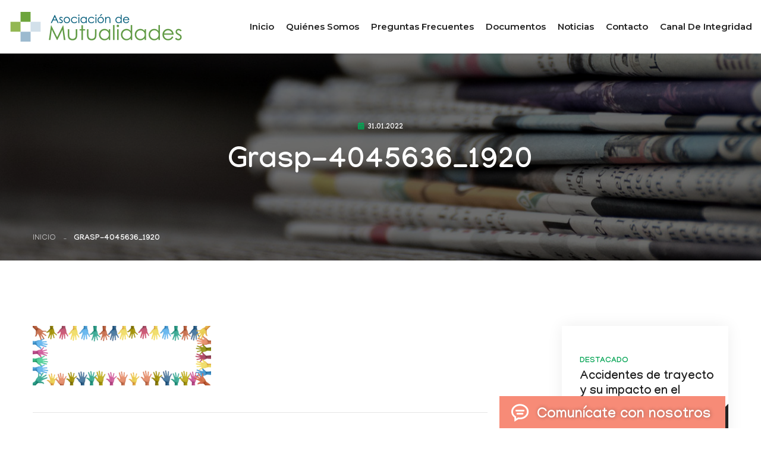

--- FILE ---
content_type: text/html; charset=UTF-8
request_url: https://www.asociaciondemutuales.cl/grasp-4045636_1920/
body_size: 11277
content:
<!DOCTYPE html>
<html lang="es-CL">
<head>
<meta charset="utf-8">



<!-- Stylesheets -->
<link href="https://www.asociaciondemutuales.cl/wp-content/themes/mutuales/css/bootstrap.css?ver=20251101" rel="stylesheet">
<link href="https://www.asociaciondemutuales.cl/wp-content/themes/mutuales/css/style.css?ver=20251101" rel="stylesheet">
<!-- Responsive File -->
<link href="https://www.asociaciondemutuales.cl/wp-content/themes/mutuales/css/responsive.css?ver=20251101" rel="stylesheet">

<!-- favicons -->
<link rel="apple-touch-icon" sizes="57x57" href="/apple-icon-57x57.png">
<link rel="apple-touch-icon" sizes="60x60" href="/apple-icon-60x60.png">
<link rel="apple-touch-icon" sizes="72x72" href="/apple-icon-72x72.png">
<link rel="apple-touch-icon" sizes="76x76" href="/apple-icon-76x76.png">
<link rel="apple-touch-icon" sizes="114x114" href="/apple-icon-114x114.png">
<link rel="apple-touch-icon" sizes="120x120" href="/apple-icon-120x120.png">
<link rel="apple-touch-icon" sizes="144x144" href="/apple-icon-144x144.png">
<link rel="apple-touch-icon" sizes="152x152" href="/apple-icon-152x152.png">
<link rel="apple-touch-icon" sizes="180x180" href="/apple-icon-180x180.png">
<link rel="icon" type="image/png" sizes="192x192"  href="/android-icon-192x192.png">
<link rel="icon" type="image/png" sizes="32x32" href="/favicon-32x32.png">
<link rel="icon" type="image/png" sizes="96x96" href="/favicon-96x96.png">
<link rel="icon" type="image/png" sizes="16x16" href="/favicon-16x16.png">
<link rel="manifest" href="/manifest.json">
<meta name="msapplication-TileColor" content="#6da53c">
<meta name="msapplication-TileImage" content="/ms-icon-144x144.png">
<meta name="theme-color" content="#6da53c">

<!-- Responsive Settings -->
<meta http-equiv="X-UA-Compatible" content="IE=edge">
<meta name="viewport" content="width=device-width, initial-scale=1.0, maximum-scale=1.0, user-scalable=0">
<!--[if lt IE 9]><script src="https://cdnjs.cloudflare.com/ajax/libs/html5shiv/3.7.3/html5shiv.js"></script><![endif]-->
<!--[if lt IE 9]><script src="js/respond.js"></script><![endif]-->

	<style>img:is([sizes="auto" i], [sizes^="auto," i]) { contain-intrinsic-size: 3000px 1500px }</style>
	
		<!-- All in One SEO 4.3.5.1 - aioseo.com -->
		<title>grasp-4045636_1920 | Asociación de Mutualidades</title>
		<meta name="robots" content="nofollow, max-snippet:-1, max-image-preview:large, max-video-preview:-1" />
		<link rel="canonical" href="https://www.asociaciondemutuales.cl/grasp-4045636_1920/" />
		<meta name="generator" content="All in One SEO (AIOSEO) 4.3.5.1 " />
		<meta property="og:locale" content="es_ES" />
		<meta property="og:site_name" content="Asociación de Mutualidades | Sitio oficial de la Asociación Gremial de Mutuales de Chile" />
		<meta property="og:type" content="article" />
		<meta property="og:title" content="grasp-4045636_1920 | Asociación de Mutualidades" />
		<meta property="og:url" content="https://www.asociaciondemutuales.cl/grasp-4045636_1920/" />
		<meta property="article:published_time" content="2022-01-31T19:26:14+00:00" />
		<meta property="article:modified_time" content="2022-01-31T19:26:14+00:00" />
		<meta property="article:publisher" content="https://www.facebook.com/amutuales/" />
		<meta name="twitter:card" content="summary" />
		<meta name="twitter:title" content="grasp-4045636_1920 | Asociación de Mutualidades" />
		<script type="application/ld+json" class="aioseo-schema">
			{"@context":"https:\/\/schema.org","@graph":[{"@type":"BreadcrumbList","@id":"https:\/\/www.asociaciondemutuales.cl\/grasp-4045636_1920\/#breadcrumblist","itemListElement":[{"@type":"ListItem","@id":"https:\/\/www.asociaciondemutuales.cl\/#listItem","position":1,"item":{"@type":"WebPage","@id":"https:\/\/www.asociaciondemutuales.cl\/","name":"Inicio","description":"Sitio oficial de la Asociaci\u00f3n Gremial de Mutuales de Chile","url":"https:\/\/www.asociaciondemutuales.cl\/"},"nextItem":"https:\/\/www.asociaciondemutuales.cl\/grasp-4045636_1920\/#listItem"},{"@type":"ListItem","@id":"https:\/\/www.asociaciondemutuales.cl\/grasp-4045636_1920\/#listItem","position":2,"item":{"@type":"WebPage","@id":"https:\/\/www.asociaciondemutuales.cl\/grasp-4045636_1920\/","name":"grasp-4045636_1920","url":"https:\/\/www.asociaciondemutuales.cl\/grasp-4045636_1920\/"},"previousItem":"https:\/\/www.asociaciondemutuales.cl\/#listItem"}]},{"@type":"ItemPage","@id":"https:\/\/www.asociaciondemutuales.cl\/grasp-4045636_1920\/#itempage","url":"https:\/\/www.asociaciondemutuales.cl\/grasp-4045636_1920\/","name":"grasp-4045636_1920 | Asociaci\u00f3n de Mutualidades","inLanguage":"es-ES","isPartOf":{"@id":"https:\/\/www.asociaciondemutuales.cl\/#website"},"breadcrumb":{"@id":"https:\/\/www.asociaciondemutuales.cl\/grasp-4045636_1920\/#breadcrumblist"},"author":{"@id":"https:\/\/www.asociaciondemutuales.cl\/author\/maguila\/#author"},"creator":{"@id":"https:\/\/www.asociaciondemutuales.cl\/author\/maguila\/#author"},"datePublished":"2022-01-31T19:26:14-03:00","dateModified":"2022-01-31T19:26:14-03:00"},{"@type":"Organization","@id":"https:\/\/www.asociaciondemutuales.cl\/#organization","name":"Asociaci\u00f3n de Mutualidades","url":"https:\/\/www.asociaciondemutuales.cl\/","logo":{"@type":"ImageObject","url":"https:\/\/www.asociaciondemutuales.cl\/wp-content\/uploads\/2023\/04\/logo-mutualidades-2023-1.png","@id":"https:\/\/www.asociaciondemutuales.cl\/#organizationLogo","width":5410,"height":927},"image":{"@id":"https:\/\/www.asociaciondemutuales.cl\/#organizationLogo"},"sameAs":["https:\/\/www.facebook.com\/amutuales\/","https:\/\/www.youtube.com\/channel\/UCRFNM3OVQO9-9SDg_oqJ_bQ"],"contactPoint":{"@type":"ContactPoint","telephone":"+56225994524","contactType":"none"}},{"@type":"Person","@id":"https:\/\/www.asociaciondemutuales.cl\/author\/maguila\/#author","url":"https:\/\/www.asociaciondemutuales.cl\/author\/maguila\/","name":"Mar\u00eda Paz \u00c1guila","image":{"@type":"ImageObject","@id":"https:\/\/www.asociaciondemutuales.cl\/grasp-4045636_1920\/#authorImage","url":"https:\/\/secure.gravatar.com\/avatar\/91ae25b01c9e9f8d068ea75c4dd01b27?s=96&d=mm&r=g","width":96,"height":96,"caption":"Mar\u00eda Paz \u00c1guila"}},{"@type":"WebSite","@id":"https:\/\/www.asociaciondemutuales.cl\/#website","url":"https:\/\/www.asociaciondemutuales.cl\/","name":"Asociaci\u00f3n de Mutualidades","description":"Sitio oficial de la Asociaci\u00f3n Gremial de Mutuales de Chile","inLanguage":"es-ES","publisher":{"@id":"https:\/\/www.asociaciondemutuales.cl\/#organization"}}]}
		</script>
		<!-- All in One SEO -->

<link rel="alternate" type="application/rss+xml" title="Asociación de Mutualidades &raquo; Comentario grasp-4045636_1920 del feed" href="https://www.asociaciondemutuales.cl/feed/?attachment_id=11227" />
<script type="text/javascript">
/* <![CDATA[ */
window._wpemojiSettings = {"baseUrl":"https:\/\/s.w.org\/images\/core\/emoji\/15.0.3\/72x72\/","ext":".png","svgUrl":"https:\/\/s.w.org\/images\/core\/emoji\/15.0.3\/svg\/","svgExt":".svg","source":{"concatemoji":"https:\/\/www.asociaciondemutuales.cl\/wp-includes\/js\/wp-emoji-release.min.js?ver=6.7.4"}};
/*! This file is auto-generated */
!function(i,n){var o,s,e;function c(e){try{var t={supportTests:e,timestamp:(new Date).valueOf()};sessionStorage.setItem(o,JSON.stringify(t))}catch(e){}}function p(e,t,n){e.clearRect(0,0,e.canvas.width,e.canvas.height),e.fillText(t,0,0);var t=new Uint32Array(e.getImageData(0,0,e.canvas.width,e.canvas.height).data),r=(e.clearRect(0,0,e.canvas.width,e.canvas.height),e.fillText(n,0,0),new Uint32Array(e.getImageData(0,0,e.canvas.width,e.canvas.height).data));return t.every(function(e,t){return e===r[t]})}function u(e,t,n){switch(t){case"flag":return n(e,"\ud83c\udff3\ufe0f\u200d\u26a7\ufe0f","\ud83c\udff3\ufe0f\u200b\u26a7\ufe0f")?!1:!n(e,"\ud83c\uddfa\ud83c\uddf3","\ud83c\uddfa\u200b\ud83c\uddf3")&&!n(e,"\ud83c\udff4\udb40\udc67\udb40\udc62\udb40\udc65\udb40\udc6e\udb40\udc67\udb40\udc7f","\ud83c\udff4\u200b\udb40\udc67\u200b\udb40\udc62\u200b\udb40\udc65\u200b\udb40\udc6e\u200b\udb40\udc67\u200b\udb40\udc7f");case"emoji":return!n(e,"\ud83d\udc26\u200d\u2b1b","\ud83d\udc26\u200b\u2b1b")}return!1}function f(e,t,n){var r="undefined"!=typeof WorkerGlobalScope&&self instanceof WorkerGlobalScope?new OffscreenCanvas(300,150):i.createElement("canvas"),a=r.getContext("2d",{willReadFrequently:!0}),o=(a.textBaseline="top",a.font="600 32px Arial",{});return e.forEach(function(e){o[e]=t(a,e,n)}),o}function t(e){var t=i.createElement("script");t.src=e,t.defer=!0,i.head.appendChild(t)}"undefined"!=typeof Promise&&(o="wpEmojiSettingsSupports",s=["flag","emoji"],n.supports={everything:!0,everythingExceptFlag:!0},e=new Promise(function(e){i.addEventListener("DOMContentLoaded",e,{once:!0})}),new Promise(function(t){var n=function(){try{var e=JSON.parse(sessionStorage.getItem(o));if("object"==typeof e&&"number"==typeof e.timestamp&&(new Date).valueOf()<e.timestamp+604800&&"object"==typeof e.supportTests)return e.supportTests}catch(e){}return null}();if(!n){if("undefined"!=typeof Worker&&"undefined"!=typeof OffscreenCanvas&&"undefined"!=typeof URL&&URL.createObjectURL&&"undefined"!=typeof Blob)try{var e="postMessage("+f.toString()+"("+[JSON.stringify(s),u.toString(),p.toString()].join(",")+"));",r=new Blob([e],{type:"text/javascript"}),a=new Worker(URL.createObjectURL(r),{name:"wpTestEmojiSupports"});return void(a.onmessage=function(e){c(n=e.data),a.terminate(),t(n)})}catch(e){}c(n=f(s,u,p))}t(n)}).then(function(e){for(var t in e)n.supports[t]=e[t],n.supports.everything=n.supports.everything&&n.supports[t],"flag"!==t&&(n.supports.everythingExceptFlag=n.supports.everythingExceptFlag&&n.supports[t]);n.supports.everythingExceptFlag=n.supports.everythingExceptFlag&&!n.supports.flag,n.DOMReady=!1,n.readyCallback=function(){n.DOMReady=!0}}).then(function(){return e}).then(function(){var e;n.supports.everything||(n.readyCallback(),(e=n.source||{}).concatemoji?t(e.concatemoji):e.wpemoji&&e.twemoji&&(t(e.twemoji),t(e.wpemoji)))}))}((window,document),window._wpemojiSettings);
/* ]]> */
</script>
<style id='wp-emoji-styles-inline-css' type='text/css'>

	img.wp-smiley, img.emoji {
		display: inline !important;
		border: none !important;
		box-shadow: none !important;
		height: 1em !important;
		width: 1em !important;
		margin: 0 0.07em !important;
		vertical-align: -0.1em !important;
		background: none !important;
		padding: 0 !important;
	}
</style>
<link rel='stylesheet' id='wp-block-library-css' href='https://www.asociaciondemutuales.cl/wp-includes/css/dist/block-library/style.min.css?ver=6.7.4' type='text/css' media='all' />
<style id='classic-theme-styles-inline-css' type='text/css'>
/*! This file is auto-generated */
.wp-block-button__link{color:#fff;background-color:#32373c;border-radius:9999px;box-shadow:none;text-decoration:none;padding:calc(.667em + 2px) calc(1.333em + 2px);font-size:1.125em}.wp-block-file__button{background:#32373c;color:#fff;text-decoration:none}
</style>
<style id='global-styles-inline-css' type='text/css'>
:root{--wp--preset--aspect-ratio--square: 1;--wp--preset--aspect-ratio--4-3: 4/3;--wp--preset--aspect-ratio--3-4: 3/4;--wp--preset--aspect-ratio--3-2: 3/2;--wp--preset--aspect-ratio--2-3: 2/3;--wp--preset--aspect-ratio--16-9: 16/9;--wp--preset--aspect-ratio--9-16: 9/16;--wp--preset--color--black: #000000;--wp--preset--color--cyan-bluish-gray: #abb8c3;--wp--preset--color--white: #ffffff;--wp--preset--color--pale-pink: #f78da7;--wp--preset--color--vivid-red: #cf2e2e;--wp--preset--color--luminous-vivid-orange: #ff6900;--wp--preset--color--luminous-vivid-amber: #fcb900;--wp--preset--color--light-green-cyan: #7bdcb5;--wp--preset--color--vivid-green-cyan: #00d084;--wp--preset--color--pale-cyan-blue: #8ed1fc;--wp--preset--color--vivid-cyan-blue: #0693e3;--wp--preset--color--vivid-purple: #9b51e0;--wp--preset--gradient--vivid-cyan-blue-to-vivid-purple: linear-gradient(135deg,rgba(6,147,227,1) 0%,rgb(155,81,224) 100%);--wp--preset--gradient--light-green-cyan-to-vivid-green-cyan: linear-gradient(135deg,rgb(122,220,180) 0%,rgb(0,208,130) 100%);--wp--preset--gradient--luminous-vivid-amber-to-luminous-vivid-orange: linear-gradient(135deg,rgba(252,185,0,1) 0%,rgba(255,105,0,1) 100%);--wp--preset--gradient--luminous-vivid-orange-to-vivid-red: linear-gradient(135deg,rgba(255,105,0,1) 0%,rgb(207,46,46) 100%);--wp--preset--gradient--very-light-gray-to-cyan-bluish-gray: linear-gradient(135deg,rgb(238,238,238) 0%,rgb(169,184,195) 100%);--wp--preset--gradient--cool-to-warm-spectrum: linear-gradient(135deg,rgb(74,234,220) 0%,rgb(151,120,209) 20%,rgb(207,42,186) 40%,rgb(238,44,130) 60%,rgb(251,105,98) 80%,rgb(254,248,76) 100%);--wp--preset--gradient--blush-light-purple: linear-gradient(135deg,rgb(255,206,236) 0%,rgb(152,150,240) 100%);--wp--preset--gradient--blush-bordeaux: linear-gradient(135deg,rgb(254,205,165) 0%,rgb(254,45,45) 50%,rgb(107,0,62) 100%);--wp--preset--gradient--luminous-dusk: linear-gradient(135deg,rgb(255,203,112) 0%,rgb(199,81,192) 50%,rgb(65,88,208) 100%);--wp--preset--gradient--pale-ocean: linear-gradient(135deg,rgb(255,245,203) 0%,rgb(182,227,212) 50%,rgb(51,167,181) 100%);--wp--preset--gradient--electric-grass: linear-gradient(135deg,rgb(202,248,128) 0%,rgb(113,206,126) 100%);--wp--preset--gradient--midnight: linear-gradient(135deg,rgb(2,3,129) 0%,rgb(40,116,252) 100%);--wp--preset--font-size--small: 13px;--wp--preset--font-size--medium: 20px;--wp--preset--font-size--large: 36px;--wp--preset--font-size--x-large: 42px;--wp--preset--spacing--20: 0.44rem;--wp--preset--spacing--30: 0.67rem;--wp--preset--spacing--40: 1rem;--wp--preset--spacing--50: 1.5rem;--wp--preset--spacing--60: 2.25rem;--wp--preset--spacing--70: 3.38rem;--wp--preset--spacing--80: 5.06rem;--wp--preset--shadow--natural: 6px 6px 9px rgba(0, 0, 0, 0.2);--wp--preset--shadow--deep: 12px 12px 50px rgba(0, 0, 0, 0.4);--wp--preset--shadow--sharp: 6px 6px 0px rgba(0, 0, 0, 0.2);--wp--preset--shadow--outlined: 6px 6px 0px -3px rgba(255, 255, 255, 1), 6px 6px rgba(0, 0, 0, 1);--wp--preset--shadow--crisp: 6px 6px 0px rgba(0, 0, 0, 1);}:where(.is-layout-flex){gap: 0.5em;}:where(.is-layout-grid){gap: 0.5em;}body .is-layout-flex{display: flex;}.is-layout-flex{flex-wrap: wrap;align-items: center;}.is-layout-flex > :is(*, div){margin: 0;}body .is-layout-grid{display: grid;}.is-layout-grid > :is(*, div){margin: 0;}:where(.wp-block-columns.is-layout-flex){gap: 2em;}:where(.wp-block-columns.is-layout-grid){gap: 2em;}:where(.wp-block-post-template.is-layout-flex){gap: 1.25em;}:where(.wp-block-post-template.is-layout-grid){gap: 1.25em;}.has-black-color{color: var(--wp--preset--color--black) !important;}.has-cyan-bluish-gray-color{color: var(--wp--preset--color--cyan-bluish-gray) !important;}.has-white-color{color: var(--wp--preset--color--white) !important;}.has-pale-pink-color{color: var(--wp--preset--color--pale-pink) !important;}.has-vivid-red-color{color: var(--wp--preset--color--vivid-red) !important;}.has-luminous-vivid-orange-color{color: var(--wp--preset--color--luminous-vivid-orange) !important;}.has-luminous-vivid-amber-color{color: var(--wp--preset--color--luminous-vivid-amber) !important;}.has-light-green-cyan-color{color: var(--wp--preset--color--light-green-cyan) !important;}.has-vivid-green-cyan-color{color: var(--wp--preset--color--vivid-green-cyan) !important;}.has-pale-cyan-blue-color{color: var(--wp--preset--color--pale-cyan-blue) !important;}.has-vivid-cyan-blue-color{color: var(--wp--preset--color--vivid-cyan-blue) !important;}.has-vivid-purple-color{color: var(--wp--preset--color--vivid-purple) !important;}.has-black-background-color{background-color: var(--wp--preset--color--black) !important;}.has-cyan-bluish-gray-background-color{background-color: var(--wp--preset--color--cyan-bluish-gray) !important;}.has-white-background-color{background-color: var(--wp--preset--color--white) !important;}.has-pale-pink-background-color{background-color: var(--wp--preset--color--pale-pink) !important;}.has-vivid-red-background-color{background-color: var(--wp--preset--color--vivid-red) !important;}.has-luminous-vivid-orange-background-color{background-color: var(--wp--preset--color--luminous-vivid-orange) !important;}.has-luminous-vivid-amber-background-color{background-color: var(--wp--preset--color--luminous-vivid-amber) !important;}.has-light-green-cyan-background-color{background-color: var(--wp--preset--color--light-green-cyan) !important;}.has-vivid-green-cyan-background-color{background-color: var(--wp--preset--color--vivid-green-cyan) !important;}.has-pale-cyan-blue-background-color{background-color: var(--wp--preset--color--pale-cyan-blue) !important;}.has-vivid-cyan-blue-background-color{background-color: var(--wp--preset--color--vivid-cyan-blue) !important;}.has-vivid-purple-background-color{background-color: var(--wp--preset--color--vivid-purple) !important;}.has-black-border-color{border-color: var(--wp--preset--color--black) !important;}.has-cyan-bluish-gray-border-color{border-color: var(--wp--preset--color--cyan-bluish-gray) !important;}.has-white-border-color{border-color: var(--wp--preset--color--white) !important;}.has-pale-pink-border-color{border-color: var(--wp--preset--color--pale-pink) !important;}.has-vivid-red-border-color{border-color: var(--wp--preset--color--vivid-red) !important;}.has-luminous-vivid-orange-border-color{border-color: var(--wp--preset--color--luminous-vivid-orange) !important;}.has-luminous-vivid-amber-border-color{border-color: var(--wp--preset--color--luminous-vivid-amber) !important;}.has-light-green-cyan-border-color{border-color: var(--wp--preset--color--light-green-cyan) !important;}.has-vivid-green-cyan-border-color{border-color: var(--wp--preset--color--vivid-green-cyan) !important;}.has-pale-cyan-blue-border-color{border-color: var(--wp--preset--color--pale-cyan-blue) !important;}.has-vivid-cyan-blue-border-color{border-color: var(--wp--preset--color--vivid-cyan-blue) !important;}.has-vivid-purple-border-color{border-color: var(--wp--preset--color--vivid-purple) !important;}.has-vivid-cyan-blue-to-vivid-purple-gradient-background{background: var(--wp--preset--gradient--vivid-cyan-blue-to-vivid-purple) !important;}.has-light-green-cyan-to-vivid-green-cyan-gradient-background{background: var(--wp--preset--gradient--light-green-cyan-to-vivid-green-cyan) !important;}.has-luminous-vivid-amber-to-luminous-vivid-orange-gradient-background{background: var(--wp--preset--gradient--luminous-vivid-amber-to-luminous-vivid-orange) !important;}.has-luminous-vivid-orange-to-vivid-red-gradient-background{background: var(--wp--preset--gradient--luminous-vivid-orange-to-vivid-red) !important;}.has-very-light-gray-to-cyan-bluish-gray-gradient-background{background: var(--wp--preset--gradient--very-light-gray-to-cyan-bluish-gray) !important;}.has-cool-to-warm-spectrum-gradient-background{background: var(--wp--preset--gradient--cool-to-warm-spectrum) !important;}.has-blush-light-purple-gradient-background{background: var(--wp--preset--gradient--blush-light-purple) !important;}.has-blush-bordeaux-gradient-background{background: var(--wp--preset--gradient--blush-bordeaux) !important;}.has-luminous-dusk-gradient-background{background: var(--wp--preset--gradient--luminous-dusk) !important;}.has-pale-ocean-gradient-background{background: var(--wp--preset--gradient--pale-ocean) !important;}.has-electric-grass-gradient-background{background: var(--wp--preset--gradient--electric-grass) !important;}.has-midnight-gradient-background{background: var(--wp--preset--gradient--midnight) !important;}.has-small-font-size{font-size: var(--wp--preset--font-size--small) !important;}.has-medium-font-size{font-size: var(--wp--preset--font-size--medium) !important;}.has-large-font-size{font-size: var(--wp--preset--font-size--large) !important;}.has-x-large-font-size{font-size: var(--wp--preset--font-size--x-large) !important;}
:where(.wp-block-post-template.is-layout-flex){gap: 1.25em;}:where(.wp-block-post-template.is-layout-grid){gap: 1.25em;}
:where(.wp-block-columns.is-layout-flex){gap: 2em;}:where(.wp-block-columns.is-layout-grid){gap: 2em;}
:root :where(.wp-block-pullquote){font-size: 1.5em;line-height: 1.6;}
</style>
<link rel='stylesheet' id='contact-form-7-css' href='https://www.asociaciondemutuales.cl/wp-content/plugins/contact-form-7/includes/css/styles.css?ver=5.7.5.1' type='text/css' media='all' />
<link rel="https://api.w.org/" href="https://www.asociaciondemutuales.cl/wp-json/" /><link rel="alternate" title="JSON" type="application/json" href="https://www.asociaciondemutuales.cl/wp-json/wp/v2/media/11227" /><link rel="EditURI" type="application/rsd+xml" title="RSD" href="https://www.asociaciondemutuales.cl/xmlrpc.php?rsd" />
<meta name="generator" content="WordPress 6.7.4" />
<link rel='shortlink' href='https://www.asociaciondemutuales.cl/?p=11227' />
<link rel="alternate" title="oEmbed (JSON)" type="application/json+oembed" href="https://www.asociaciondemutuales.cl/wp-json/oembed/1.0/embed?url=https%3A%2F%2Fwww.asociaciondemutuales.cl%2Fgrasp-4045636_1920%2F" />
<link rel="alternate" title="oEmbed (XML)" type="text/xml+oembed" href="https://www.asociaciondemutuales.cl/wp-json/oembed/1.0/embed?url=https%3A%2F%2Fwww.asociaciondemutuales.cl%2Fgrasp-4045636_1920%2F&#038;format=xml" />


<!-- Global site tag (gtag.js) - Google Analytics -->
<script async src="https://www.googletagmanager.com/gtag/js?id=UA-40844112-1"></script>
<script>
  window.dataLayer = window.dataLayer || [];
  function gtag(){dataLayer.push(arguments);}
  gtag('js', new Date());

  gtag('config', 'UA-40844112-1');
</script>
	
<!-- Google tag (gtag.js) -->
<script async src="https://www.googletagmanager.com/gtag/js?id=G-VTD5WXH46M"></script>
<script>
  window.dataLayer = window.dataLayer || [];
  function gtag(){dataLayer.push(arguments);}
  gtag('js', new Date());

  gtag('config', 'G-VTD5WXH46M');
</script>



</head>

<body class="attachment attachment-template-default single single-attachment postid-11227 attachmentid-11227 attachment-png grasp-4045636_1920">

<div class="page-wrapper">
    <!-- Preloader -->
    <div class="preloader"><div class="icon"></div></div>

    <!-- Main Header -->
    <header class="main-header header-style-one">

        <!-- Header Upper -->
        <div class="header-upper">
            <div class="auto-container">
                <div class="inner-container clearfix">
                    <!--Logo-->
                    <div class="logo-box clearfix">
                        <div class="logo"><a href="https://www.asociaciondemutuales.cl" title="Asociación de Mutualidades"><img src="https://www.asociaciondemutuales.cl/wp-content/themes/mutuales/images/logo-mutualidades-2023.png" alt="Asociación de Mutualidades" title="Asociación de Mutualidades"></a></div>
                                            </div>

                    <!--Nav-->
                    <div class="nav-outer clearfix">
                        <!--Mobile Navigation Toggler-->
                        <div class="mobile-nav-toggler"><span class="icon flaticon-menu-1"></span></div>

                        <!-- Main Menu -->
                        <nav class="main-menu navbar-expand-md navbar-light">
                            <div class="collapse navbar-collapse show clearfix" id="navbarSupportedContent">
                                <ul class="navigation clearfix">
																		<li><a href="https://www.asociaciondemutuales.cl" title="Asociación de Mutualidades">Inicio</a></li>
									<li><a href="/quienes-somos/" title="Quiénes somos">Quiénes somos</a></li>
									<li><a href="/preguntas/" title="Preguntas frecuentes">Preguntas frecuentes</a></li>
									<li><a href="/documentos/" title="Documentos">Documentos</a></li>
									<li><a href="/seccion/noticias/" title="Noticias">Noticias</a></li>
									<li><a href="/contacto/" title="Contacto">Contacto</a></li>
									<li><a href="https://mutualidades.integridadcorporativa.cl/inicio" target="_blank" title="Canal de Integridad">Canal de Integridad</a></li>
                                </ul>
                            </div>
                        </nav>
                    </div>

                    <!--Other Links-->
                    <div class="other-links clearfix">
                        <div class="social-links-one">
                            <ul class="clearfix">
                                <li><a href="https://www.facebook.com/amutuales/" class="has-tooltip" target="_blank" title="Facebook Asociación de Mutualidades"><span class="fab fa-facebook-f"></span><div class="c-tooltip"><div class="tooltip-inner">Facebook</div></div></a></li>
                                <li><a href="https://www.youtube.com/channel/UCRFNM3OVQO9-9SDg_oqJ_bQ" title="Youtube Asociación de Mutualidades" class="has-tooltip" target="_blank"><span class="fab fa-youtube"></span><div class="c-tooltip"><div class="tooltip-inner">YouTube</div></div></a></li>
                                <li><a href="https://www.linkedin.com/company/asociaci%C3%B3n-de-mutuales-a-g/" title="LinkedIn Asociación de Mutualidades" class="has-tooltip" target="_blank"><span class="fab fa-linkedin-in"></span><div class="c-tooltip"><div class="tooltip-inner">LinkedIn</div></div></a></li>
                            </ul>
                        </div>
                    </div>

                </div>
            </div>
        </div>
        <!--End Header Upper-->

        <!-- Sticky Header  -->
        <div class="sticky-header">
            <div class="auto-container clearfix">
                <!--Logo-->
                <div class="logo pull-left">
                    <a href="index.html" title=""><img src="https://www.asociaciondemutuales.cl/wp-content/themes/mutuales/images/sticky-logo.png" alt="" title="Asociación de Mutualidades" width="560" height="96"></a>
                </div>
                <!--Right Col-->
                <div class="pull-right">
                    <!-- Main Menu -->
                    <nav class="main-menu clearfix">
                        <!--Keep This Empty / Menu will come through Javascript-->
                    </nav><!-- Main Menu End-->
                </div>
            </div>
        </div><!-- End Sticky Menu -->

        <!-- Mobile Menu  -->
        <div class="mobile-menu">
            <div class="menu-backdrop"></div>
            <div class="close-btn"><span class="icon flaticon-targeting-cross"></span></div>
            
            <nav class="menu-box">
                <div class="nav-logo"><a href="index.html"><img src="https://www.asociaciondemutuales.cl/wp-content/themes/mutuales/images/logo-mutualidades-2023-movil.png" alt="Asociación de Mutualidades" title="Asociación de Mutualidades"></a></div>
                <div class="menu-outer"><!--Here Menu Will Come Automatically Via Javascript / Same Menu as in Header--></div>
				<!--Social Links-->
				<div class="social-links">
					<ul class="clearfix">
						<li><a href="https://www.facebook.com/amutuales/" target="_blank" title="Facebook Asociación de Mutualidades"><span class="fab fa-facebook-square"></span></a></li>
						<li><a href="https://www.youtube.com/channel/UCRFNM3OVQO9-9SDg_oqJ_bQ" target="_blank" title="Youtube Asociación de Mutualidades"><span class="fab fa-youtube"></span></a></li>
					</ul>
                </div>
            </nav>
        </div><!-- End Mobile Menu -->
    </header>
    <!-- End Main Header -->


<!--Page Title-->
<section class="blog-banner">
	<div class="image-layer" style="background-image:url(https://www.asociaciondemutuales.cl/wp-content/themes/mutuales/images/background/fondo-noticias.jpg);"></div>

	<div class="banner-inner">
		<div class="auto-container">
			<div class="inner-container clearfix">
				<div class="meta-info clearfix">
					<a href="#"><span class="fa fa-calendar-alt"></span>31.01.2022</a>
				</div>
				<h1>grasp-4045636_1920</h1>
			   				<div class="page-nav">
					<ul class="bread-crumb clearfix">
						<li><a href="index.html">Inicio</a></li>
						<li></li>
						<li class="active">grasp-4045636_1920</li>
					</ul>
				</div>
			</div>
		</div>
	</div>
</section>


<div class="sidebar-page-container">
	<div class="auto-container">
		<div class="row clearfix">
			
			<!--Content Side-->
			<div class="content-side col-lg-8 col-md-12 col-sm-12">
				<div class="content-inner">
					
										<div class="single-post">
						
						<div class="post-details">
														
							<p class="attachment"><a href='https://www.asociaciondemutuales.cl/wp-content/uploads/2022/01/grasp-4045636_1920.png'><img decoding="async" width="300" height="100" src="https://www.asociaciondemutuales.cl/wp-content/uploads/2022/01/grasp-4045636_1920-300x100.png" class="attachment-medium size-medium" alt="" srcset="https://www.asociaciondemutuales.cl/wp-content/uploads/2022/01/grasp-4045636_1920-300x100.png 300w, https://www.asociaciondemutuales.cl/wp-content/uploads/2022/01/grasp-4045636_1920-1024x341.png 1024w, https://www.asociaciondemutuales.cl/wp-content/uploads/2022/01/grasp-4045636_1920-768x256.png 768w, https://www.asociaciondemutuales.cl/wp-content/uploads/2022/01/grasp-4045636_1920-1536x512.png 1536w, https://www.asociaciondemutuales.cl/wp-content/uploads/2022/01/grasp-4045636_1920.png 1920w" sizes="(max-width: 300px) 100vw, 300px" /></a></p>
						</div>

						
						<div class="share-post">
							<strong>Comparta esta noticia</strong>
							<ul class="links clearfix">
								<li class="facebook"><a href="https://www.facebook.com/sharer/sharer.php?u=https://www.asociaciondemutuales.cl/grasp-4045636_1920/" target="_blank" onclick="window.open('https://www.facebook.com/sharer/sharer.php?u=' + encodeURIComponent(document.URL) + '&amp;t=' + encodeURIComponent(document.URL)); return false;"><span class="icon fab fa-facebook-f"></span><span class="txt">Facebook</span></a></li>
								<li class="twitter"><a href="https://twitter.com/intent/tweet?url=https://www.asociaciondemutuales.cl/grasp-4045636_1920/&text=grasp-4045636_1920" target="_blank" title="Tweet" onclick="window.open('https://twitter.com/intent/tweet?text=' + encodeURIComponent(document.title) + ':%20'  + encodeURIComponent(document.URL)); return false;"><span class="icon fab fa-twitter"></span><span class="txt">Twiter</span></a></li>
								<li class="linkedin"><a href="https://www.linkedin.com/shareArticle?mini=true&url=https://www.asociaciondemutuales.cl/grasp-4045636_1920/&title=&summary=grasp-4045636_1920&source=" target="_blank"><span class="icon fab fa-linkedin-in"></span><span class="txt">Linkedin</span></a></li>
															</ul>
						</div>
						
						
						<div class="post-controls">
							<div class="inner clearfix">
								<div class="prev-post">
																											<a href="https://www.asociaciondemutuales.cl/grasp-4045636_1920/" rel="prev"><span class="icon flaticon-back"></span><span class="txt">grasp-4045636_1920</span></a>								</div>
								<div class="next-post">
																										</div>
							</div>
						</div>

					</div>
										
				</div>
			</div>

			<!--Sidebar Side-->
			<div class="sidebar-side col-lg-4 col-md-12 col-sm-12">
				<aside class="sidebar">
				
					<!-- sidebar widgets -->

<div class="sidebar-widget destacados-widget">
	<div class="featured-block">
		<div class="inner-box">
			<div class="content-box">
				<div class="content">
					<div class="subtitle">Destacado</div>
					<h4><a href="https://www.asociaciondemutuales.cl/2022/05/03/los-accidentes-de-trayecto-y-su-impacto-en-el-mundo-laboral/">Accidentes de trayecto y su impacto en el mundo laboral</a></h4>
				</div>
			</div>
			<div class="hover-box">
				<div class="image-layer" style="background-image: url(https://www.asociaciondemutuales.cl/wp-content/uploads/2022/04/webinar-web-1-300x125.jpg);"></div>
				<div class="inner">
					<h4><a href="https://www.asociaciondemutuales.cl/2022/05/03/los-accidentes-de-trayecto-y-su-impacto-en-el-mundo-laboral/">Accidentes de trayecto y su impacto en el mundo laboral</a></h4>
											<div class="text">Webinar Asociación de Mutuales</div>
									</div>
			</div>
			<div class="more-link">
				<a href="https://www.asociaciondemutuales.cl/2022/05/03/los-accidentes-de-trayecto-y-su-impacto-en-el-mundo-laboral/"><span class="flaticon-right-2"></span></a>
			</div>
		</div>
	</div>
</div>


<div class="sidebar-widget destacados-widget">
	<div class="featured-block">
		<div class="inner-box">
			<div class="content-box">
				<div class="content">
					<div class="subtitle">Destacado</div>
					<h4><a href="https://www.asociaciondemutuales.cl/wp-admin/post.php?post=10702&action=edit">Cómo prevenir accidentes en teletrabajo</a></h4>
				</div>
			</div>
			<div class="hover-box">
				<div class="image-layer" style="background-image: url(https://www.asociaciondemutuales.cl/wp-content/uploads/2021/08/Homeoffice-1920x800.jpg);"></div>
				<div class="inner">
					<h4><a href="https://www.asociaciondemutuales.cl/wp-admin/post.php?post=10702&action=edit">Cómo prevenir accidentes en teletrabajo</a></h4>
									</div>
			</div>
			<div class="more-link">
				<a href="https://www.asociaciondemutuales.cl/wp-admin/post.php?post=10702&action=edit"><span class="flaticon-right-2"></span></a>
			</div>
		</div>
	</div>
</div>


<!-- tipo menu -->
<div class="sidebar-widget services-widget">
	<div class="widget-content">
		<ul class="links clearfix">
			<li><a href="/buscador-mutualidades/" title="Buscador Mutuales"><span class="icon flaticon-loupe"></span> <span class="ttl">Consulte aquí a qué Mutualidad pertenece</span></a></li>
			<li><a href="/transparencia/" title="Transparencia mutuales"><span class="icon flaticon-clipboard-with-a-list"></span> <span class="ttl">Transparencia</span></a></li>
		</ul>
	</div>
</div>

<div class="sidebar-widget contact-widget">
	<div class="widget-content">
		<div class="sidebar-title">
			<h4>Newsletter</h4>
		</div>
		<div class="newsletter-box-two formulario-newsletter-sidebar">
			<div class="image-box">
				<div class="image-layer" style="background-image: url(https://www.asociaciondemutuales.cl/wp-content/themes/mutuales/images/background/image-3.jpg);"></div>
				<div class="text">Reciba toda la información en su correo.</div>
				
<div class="wpcf7 no-js" id="wpcf7-f10195-o1" lang="es-ES" dir="ltr">
<div class="screen-reader-response"><p role="status" aria-live="polite" aria-atomic="true"></p> <ul></ul></div>
<form action="/grasp-4045636_1920/#wpcf7-f10195-o1" method="post" class="wpcf7-form init" aria-label="Formulario de contacto" novalidate="novalidate" data-status="init">
<div style="display: none;">
<input type="hidden" name="_wpcf7" value="10195" />
<input type="hidden" name="_wpcf7_version" value="5.7.5.1" />
<input type="hidden" name="_wpcf7_locale" value="es_ES" />
<input type="hidden" name="_wpcf7_unit_tag" value="wpcf7-f10195-o1" />
<input type="hidden" name="_wpcf7_container_post" value="0" />
<input type="hidden" name="_wpcf7_posted_data_hash" value="" />
</div>
<div class="form-group clearfix">
	<p><span class="wpcf7-form-control-wrap" data-name="your-email"><input size="40" class="wpcf7-form-control wpcf7-text wpcf7-email wpcf7-validates-as-required wpcf7-validates-as-email" aria-required="true" aria-invalid="false" placeholder="Ingrese aquí su correo" value="" type="email" name="your-email" /></span><div id="cf7sr-6969283ce2b7e" class="cf7sr-g-recaptcha" data-theme="dark" data-type="image" data-size="normal" data-sitekey="6LeA-PsZAAAAAGVrgSiVYIfPWZ7SrEV34Q-3Jgd0"></div><span class="wpcf7-form-control-wrap cf7sr-recaptcha" data-name="cf7sr-recaptcha"><input type="hidden" name="cf7sr-recaptcha" value="" class="wpcf7-form-control"></span><input class="wpcf7-form-control has-spinner wpcf7-submit" type="submit" value="Enviar" />
	</p>
</div><p style="display: none !important;"><label>&#916;<textarea name="_wpcf7_ak_hp_textarea" cols="45" rows="8" maxlength="100"></textarea></label><input type="hidden" id="ak_js_1" name="_wpcf7_ak_js" value="22"/><script>document.getElementById( "ak_js_1" ).setAttribute( "value", ( new Date() ).getTime() );</script></p><div class="wpcf7-response-output" aria-hidden="true"></div>
</form>
</div>
							</div>
		</div>
	</div>
</div>

					
					
					
				</aside>
			</div>
			
		</div>
	</div>
</div>

    <!-- Main Footer -->
    <footer class="main-footer-two">
        <div class="auto-container">
            <div class="upper-logo-box row">
                <div class="logo column col-lg-8 col-sm-12">
                    <a href="https://www.asociaciondemutuales.cl/" title="Asociación de Mutualidades"><img src="https://www.asociaciondemutuales.cl/wp-content/themes/mutuales/images/logo-mutualidades-2023-blanco.png" alt="Asociación de Mutualidades"></a>
                </div>
				<div class="org-asociadas column col-lg-4 col-sm-12">
					<h5>Organizaciones Asociadas</h5>
					<div class="org-logos clearfix">
						<a href="https://www.achs.cl" title="Asociación Chilena de Seguridad" target="_blank"><img src="https://www.asociaciondemutuales.cl/wp-content/themes/mutuales/images/logo-achs-2023-blanco-802.png" alt="Asociación Chilena de Seguridad" /></a>
						<a href="https://www.ist.cl" title="Instituto de Seguridad del Trabajo" target="_blank"><img src="https://www.asociaciondemutuales.cl/wp-content/themes/mutuales/images/logo-ist-blanco-g-802.png" alt="Instituto de Seguridad del Trabajo" /></a>
						<a href="https://www.mutual.cl" title="Mutual de Seguridad" target="_blank"><img src="https://www.asociaciondemutuales.cl/wp-content/themes/mutuales/images/logo-mutual-blanco-v.png" alt="Mutual de Seguridad" /></a>
											</div>
                </div>
            </div>
        </div>

        <!--Widgets Section-->
        <div class="widgets-section">
            <div class="auto-container">
                <div class="row clearfix">
                    <!--Column-->
                    <div class="column col-lg-3 col-md-6 col-sm-12">
                        <div class="footer-widget about-widget">
                            <div class="address">
                                <h5>Asociación de Mutualidades</h5>
                                <div class="text">Dr. Manuel Barros Borgoño 71, oficina 1306, Providencia.</div>
                            </div>
                            <div class="address">
                                <h5>Teléfono</h5>
                                <div class="text">+56 2 2599 4524</div>
                            </div>
                        </div>
                    </div>
                    <!--Column-->
                    <div class="column col-lg-3 col-md-6 col-sm-12">
                        <div class="footer-widget links-widget">
                            <div class="widget-content">
                                <ul class="links">
                                    <li><a href="/quienes-somos/" title="Quiénes somos">Quiénes somos</a></li>
                                    <li><a href="/preguntas/" title="Preguntas frecuentes">Preguntas frecuentes</a></li>
                                    <li><a href="/documentos/" title="Documentos">Documentos</a></li>
                                    <li><a href="/buscador-mutualidades/" title="Buscador Mutualidades">Buscador Mutualidades</a></li>
                                    <li><a href="/seccion/noticias/" title="Noticias">Noticias</a></li>
                                    <li><a href="/contacto/" title="Contacto">Contacto</a></li>
                                </ul>
                            </div>  
                        </div>
                    </div>
                    <!--Column-->
                    <div class="column col-lg-3 col-md-6 col-sm-12">
                        <div class="footer-widget num-widget">
							<div class="widget-title">
								<h5>Links de interés</h5>
							</div>

							<div class="widget-content">
								<ul class="num-links">
																		<li><a href="http://www.previsionsocial.gob.cl/sps/" title="Subsecretaría de Previsión Social" target="_blank">Subsecretaría de Previsión Social</a></li>
									<li><a href="https://www.mintrab.gob.cl/" title="Ministerio del Trabajo y Previsión Social" target="_blank">Ministerio del Trabajo y Previsión Social</a></li>
									<li><a href="http://www.suseso.cl/" title="Superintendencia de Seguridad Social" target="_blank">Superintendencia de Seguridad Social</a></li>
									<li><a href="https://oiss.org/" title="Organización Iberoamericana de Seguridad Social" target="_blank">Organización Iberoamericana de Seguridad Social</a></li>
									<li><a href="https://www.ilo.org/global/lang--es/index.htm" title="Organización Internacional del Trabajo" target="_blank">Organización Internacional del Trabajo</a></li>
									<li><a href="https://mutualidades.integridadcorporativa.cl/inicio" title="Canal de Integridad" target="_blank">Canal de Integridad</a></li>
									
								</ul>
							</div>
							
						</div>
                    </div>
                    <!--Column-->
                    <div class="column col-lg-3 col-md-6 col-sm-12">
                        <div class="footer-widget newsletter-widget">
                            <div class="widget-content">
                                <div class="newsletter-form formulario-newsletter-footer">
                                    <div class="instruction">Subscríbase para recibir nuestro newsletter.</div>
									 
<div class="wpcf7 no-js" id="wpcf7-f10195-o2" lang="es-ES" dir="ltr">
<div class="screen-reader-response"><p role="status" aria-live="polite" aria-atomic="true"></p> <ul></ul></div>
<form action="/grasp-4045636_1920/#wpcf7-f10195-o2" method="post" class="wpcf7-form init" aria-label="Formulario de contacto" novalidate="novalidate" data-status="init">
<div style="display: none;">
<input type="hidden" name="_wpcf7" value="10195" />
<input type="hidden" name="_wpcf7_version" value="5.7.5.1" />
<input type="hidden" name="_wpcf7_locale" value="es_ES" />
<input type="hidden" name="_wpcf7_unit_tag" value="wpcf7-f10195-o2" />
<input type="hidden" name="_wpcf7_container_post" value="0" />
<input type="hidden" name="_wpcf7_posted_data_hash" value="" />
</div>
<div class="form-group clearfix">
	<p><span class="wpcf7-form-control-wrap" data-name="your-email"><input size="40" class="wpcf7-form-control wpcf7-text wpcf7-email wpcf7-validates-as-required wpcf7-validates-as-email" aria-required="true" aria-invalid="false" placeholder="Ingrese aquí su correo" value="" type="email" name="your-email" /></span><div id="cf7sr-6969283ce2f35" class="cf7sr-g-recaptcha" data-theme="dark" data-type="image" data-size="normal" data-sitekey="6LeA-PsZAAAAAGVrgSiVYIfPWZ7SrEV34Q-3Jgd0"></div><span class="wpcf7-form-control-wrap cf7sr-recaptcha" data-name="cf7sr-recaptcha"><input type="hidden" name="cf7sr-recaptcha" value="" class="wpcf7-form-control"></span><input class="wpcf7-form-control has-spinner wpcf7-submit" type="submit" value="Enviar" />
	</p>
</div><p style="display: none !important;"><label>&#916;<textarea name="_wpcf7_ak_hp_textarea" cols="45" rows="8" maxlength="100"></textarea></label><input type="hidden" id="ak_js_2" name="_wpcf7_ak_js" value="232"/><script>document.getElementById( "ak_js_2" ).setAttribute( "value", ( new Date() ).getTime() );</script></p><div class="wpcf7-response-output" aria-hidden="true"></div>
</form>
</div>
                                                                    </div>
                            </div>  
                        </div>
                    </div>
                </div>
            </div>
        </div>
        
        <!-- Footer Bottom -->
        <div class="footer-bottom">
            <div class="auto-container">
                <div class="inner clearfix">
                   
                    <div class="copyright">&copy; 2025 <a href="https://www.asociaciondemutuales.cl" title="Asociación de Mutualidades">Asociación de Mutualidades</a>. Todos los derechos reservados.</div>
					
					<ul class="social-links clearfix">
						<li><a href="https://www.facebook.com/amutuales/" class="has-tooltip" target="_blank" title="Facebook Asociación de Mutualidades"><span class="fab fa-facebook-f"></span></a></li>
						<li><a href="https://www.youtube.com/channel/UCRFNM3OVQO9-9SDg_oqJ_bQ" title="Youtube Asociación de Mutualidades" class="has-tooltip" target="_blank"><span class="fab fa-youtube"></span></a></li>
					</ul>

                </div>
            </div>
        </div>
        
    </footer>

</div>
<!--End pagewrapper-->


<script src="https://www.asociaciondemutuales.cl/wp-content/themes/mutuales/js/jquery.js"></script>
<script src="https://www.asociaciondemutuales.cl/wp-content/themes/mutuales/js/popper.min.js"></script>
<script src="https://www.asociaciondemutuales.cl/wp-content/themes/mutuales/js/bootstrap.min.js"></script>
<script src="https://www.asociaciondemutuales.cl/wp-content/themes/mutuales/js/jquery-ui.js"></script>
<script src="https://www.asociaciondemutuales.cl/wp-content/themes/mutuales/js/jquery.fancybox.js"></script>
<script src="https://www.asociaciondemutuales.cl/wp-content/themes/mutuales/js/validate.js"></script>
<script src="https://www.asociaciondemutuales.cl/wp-content/themes/mutuales/js/owl.js"></script>
<script src="https://www.asociaciondemutuales.cl/wp-content/themes/mutuales/js/scrollbar.js"></script>
<script src="https://www.asociaciondemutuales.cl/wp-content/themes/mutuales/js/appear.js"></script>
<script src="https://www.asociaciondemutuales.cl/wp-content/themes/mutuales/js/wow.js"></script>
<script src="https://www.asociaciondemutuales.cl/wp-content/themes/mutuales/js/custom-script.js?ver=570565934"></script>

<div class="slide-contacto">
	<div class="titular-contacto">
		<h4><span class="flaticon-chat-comment-oval-speech-bubble-with-text-lines icono"></span> <span class="texto">Comunícate con nosotros</span></h4>
	</div>
	
	<div class="slide-formulario">
	 <p>Si tiene alguna duda con respecto a cualquiera de los temas abordados en el sitio o considera que la información proporcionada no es suficiente, puede ponerse en contacto directamente con nosotros.</p>
	 
<div class="wpcf7 no-js" id="wpcf7-f1674-o3" lang="en-US" dir="ltr">
<div class="screen-reader-response"><p role="status" aria-live="polite" aria-atomic="true"></p> <ul></ul></div>
<form action="/grasp-4045636_1920/#wpcf7-f1674-o3" method="post" class="wpcf7-form init" aria-label="Contact form" novalidate="novalidate" data-status="init">
<div style="display: none;">
<input type="hidden" name="_wpcf7" value="1674" />
<input type="hidden" name="_wpcf7_version" value="5.7.5.1" />
<input type="hidden" name="_wpcf7_locale" value="en_US" />
<input type="hidden" name="_wpcf7_unit_tag" value="wpcf7-f1674-o3" />
<input type="hidden" name="_wpcf7_container_post" value="0" />
<input type="hidden" name="_wpcf7_posted_data_hash" value="" />
</div>
<div class="form-group">
	<p><span class="wpcf7-form-control-wrap" data-name="your-name"><input size="40" class="wpcf7-form-control wpcf7-text wpcf7-validates-as-required" aria-required="true" aria-invalid="false" placeholder="Ingrese su nombre *" value="" type="text" name="your-name" /></span><span class="wpcf7-form-control-wrap" data-name="your-email"><input size="40" class="wpcf7-form-control wpcf7-text wpcf7-email wpcf7-validates-as-required wpcf7-validates-as-email" aria-required="true" aria-invalid="false" placeholder="Email *" value="" type="email" name="your-email" /></span><span class="wpcf7-form-control-wrap" data-name="your-telefono"><input size="40" class="wpcf7-form-control wpcf7-text wpcf7-validates-as-required" aria-required="true" aria-invalid="false" placeholder="Teléfono *" value="" type="text" name="your-telefono" /></span><span class="wpcf7-form-control-wrap" data-name="your-message"><textarea cols="40" rows="10" class="wpcf7-form-control wpcf7-textarea wpcf7-validates-as-required" aria-required="true" aria-invalid="false" placeholder="Mensaje...*" name="your-message"></textarea></span><div id="cf7sr-6969283ce39a7" class="cf7sr-g-recaptcha" data-theme="light" data-type="image" data-size="normal" data-sitekey="6LeA-PsZAAAAAGVrgSiVYIfPWZ7SrEV34Q-3Jgd0"></div><span class="wpcf7-form-control-wrap cf7sr-recaptcha" data-name="cf7sr-recaptcha"><input type="hidden" name="cf7sr-recaptcha" value="" class="wpcf7-form-control"></span><input class="wpcf7-form-control has-spinner wpcf7-submit" type="submit" value="Enviar" />
	</p>
</div><p style="display: none !important;"><label>&#916;<textarea name="_wpcf7_ak_hp_textarea" cols="45" rows="8" maxlength="100"></textarea></label><input type="hidden" id="ak_js_3" name="_wpcf7_ak_js" value="40"/><script>document.getElementById( "ak_js_3" ).setAttribute( "value", ( new Date() ).getTime() );</script></p><div class="wpcf7-response-output" aria-hidden="true"></div>
</form>
</div>
	 <div class="cerrar"><span class="flaticon-remove"></span> Cerrar formulario</div>
	</div>
</div>

<script>
jQuery(document).ready(function( $ ) {
	var dfpwidth = window.innerWidth || document.documentElement.clientWidth;
	if (dfpwidth >= 768) {
		$('.slide-contacto').click(function(){
			$(".slide-formulario").stop().slideToggle();
		});
	} else {
		$('.titular-contacto').click(function(){
			$(".slide-contacto").toggleClass("activo");
		});
		
		$('.slide-contacto .cerrar').click(function(){
			$(".slide-contacto").toggleClass("activo");
		});
		
	}
});
</script>

        <script type="text/javascript">
            var widgetIds = [];
            var cf7srLoadCallback = function() {
                var cf7srWidgets = document.querySelectorAll('.cf7sr-g-recaptcha');
                for (var i = 0; i < cf7srWidgets.length; ++i) {
                    var cf7srWidget = cf7srWidgets[i];
                    var widgetId = grecaptcha.render(cf7srWidget.id, {
                        'sitekey' : "6LeA-PsZAAAAAGVrgSiVYIfPWZ7SrEV34Q-3Jgd0"                    });
                    widgetIds.push(widgetId);
                }
            };
            (function($) {
                $('.wpcf7').on('wpcf7invalid wpcf7mailsent invalid.wpcf7 mailsent.wpcf7', function() {
                    for (var i = 0; i < widgetIds.length; i++) {
                        grecaptcha.reset(widgetIds[i]);
                    }
                });
            })(jQuery);
        </script>
        <script src="https://www.google.com/recaptcha/api.js?onload=cf7srLoadCallback&#038;render=explicit&#038;hl=es-419" async defer></script>
        <script type="text/javascript" src="https://www.asociaciondemutuales.cl/wp-content/plugins/contact-form-7/includes/swv/js/index.js?ver=5.7.5.1" id="swv-js"></script>
<script type="text/javascript" id="contact-form-7-js-extra">
/* <![CDATA[ */
var wpcf7 = {"api":{"root":"https:\/\/www.asociaciondemutuales.cl\/wp-json\/","namespace":"contact-form-7\/v1"},"cached":"1"};
/* ]]> */
</script>
<script type="text/javascript" src="https://www.asociaciondemutuales.cl/wp-content/plugins/contact-form-7/includes/js/index.js?ver=5.7.5.1" id="contact-form-7-js"></script>
<script defer type="text/javascript" src="https://www.asociaciondemutuales.cl/wp-content/plugins/akismet/_inc/akismet-frontend.js?ver=1681717715" id="akismet-frontend-js"></script>

<script defer src="https://static.cloudflareinsights.com/beacon.min.js/vcd15cbe7772f49c399c6a5babf22c1241717689176015" integrity="sha512-ZpsOmlRQV6y907TI0dKBHq9Md29nnaEIPlkf84rnaERnq6zvWvPUqr2ft8M1aS28oN72PdrCzSjY4U6VaAw1EQ==" data-cf-beacon='{"version":"2024.11.0","token":"e3b7b4500a1540e783859d118a07f895","r":1,"server_timing":{"name":{"cfCacheStatus":true,"cfEdge":true,"cfExtPri":true,"cfL4":true,"cfOrigin":true,"cfSpeedBrain":true},"location_startswith":null}}' crossorigin="anonymous"></script>
</body>
</html>
<!-- This website is like a Rocket, isn't it? Performance optimized by WP Rocket. Learn more: https://wp-rocket.me - Debug: cached@1768499260 -->

--- FILE ---
content_type: text/html; charset=utf-8
request_url: https://www.google.com/recaptcha/api2/anchor?ar=1&k=6LeA-PsZAAAAAGVrgSiVYIfPWZ7SrEV34Q-3Jgd0&co=aHR0cHM6Ly93d3cuYXNvY2lhY2lvbmRlbXV0dWFsZXMuY2w6NDQz&hl=es-419&type=image&v=PoyoqOPhxBO7pBk68S4YbpHZ&theme=dark&size=normal&anchor-ms=20000&execute-ms=30000&cb=o5npebeh545e
body_size: 49392
content:
<!DOCTYPE HTML><html dir="ltr" lang="es-419"><head><meta http-equiv="Content-Type" content="text/html; charset=UTF-8">
<meta http-equiv="X-UA-Compatible" content="IE=edge">
<title>reCAPTCHA</title>
<style type="text/css">
/* cyrillic-ext */
@font-face {
  font-family: 'Roboto';
  font-style: normal;
  font-weight: 400;
  font-stretch: 100%;
  src: url(//fonts.gstatic.com/s/roboto/v48/KFO7CnqEu92Fr1ME7kSn66aGLdTylUAMa3GUBHMdazTgWw.woff2) format('woff2');
  unicode-range: U+0460-052F, U+1C80-1C8A, U+20B4, U+2DE0-2DFF, U+A640-A69F, U+FE2E-FE2F;
}
/* cyrillic */
@font-face {
  font-family: 'Roboto';
  font-style: normal;
  font-weight: 400;
  font-stretch: 100%;
  src: url(//fonts.gstatic.com/s/roboto/v48/KFO7CnqEu92Fr1ME7kSn66aGLdTylUAMa3iUBHMdazTgWw.woff2) format('woff2');
  unicode-range: U+0301, U+0400-045F, U+0490-0491, U+04B0-04B1, U+2116;
}
/* greek-ext */
@font-face {
  font-family: 'Roboto';
  font-style: normal;
  font-weight: 400;
  font-stretch: 100%;
  src: url(//fonts.gstatic.com/s/roboto/v48/KFO7CnqEu92Fr1ME7kSn66aGLdTylUAMa3CUBHMdazTgWw.woff2) format('woff2');
  unicode-range: U+1F00-1FFF;
}
/* greek */
@font-face {
  font-family: 'Roboto';
  font-style: normal;
  font-weight: 400;
  font-stretch: 100%;
  src: url(//fonts.gstatic.com/s/roboto/v48/KFO7CnqEu92Fr1ME7kSn66aGLdTylUAMa3-UBHMdazTgWw.woff2) format('woff2');
  unicode-range: U+0370-0377, U+037A-037F, U+0384-038A, U+038C, U+038E-03A1, U+03A3-03FF;
}
/* math */
@font-face {
  font-family: 'Roboto';
  font-style: normal;
  font-weight: 400;
  font-stretch: 100%;
  src: url(//fonts.gstatic.com/s/roboto/v48/KFO7CnqEu92Fr1ME7kSn66aGLdTylUAMawCUBHMdazTgWw.woff2) format('woff2');
  unicode-range: U+0302-0303, U+0305, U+0307-0308, U+0310, U+0312, U+0315, U+031A, U+0326-0327, U+032C, U+032F-0330, U+0332-0333, U+0338, U+033A, U+0346, U+034D, U+0391-03A1, U+03A3-03A9, U+03B1-03C9, U+03D1, U+03D5-03D6, U+03F0-03F1, U+03F4-03F5, U+2016-2017, U+2034-2038, U+203C, U+2040, U+2043, U+2047, U+2050, U+2057, U+205F, U+2070-2071, U+2074-208E, U+2090-209C, U+20D0-20DC, U+20E1, U+20E5-20EF, U+2100-2112, U+2114-2115, U+2117-2121, U+2123-214F, U+2190, U+2192, U+2194-21AE, U+21B0-21E5, U+21F1-21F2, U+21F4-2211, U+2213-2214, U+2216-22FF, U+2308-230B, U+2310, U+2319, U+231C-2321, U+2336-237A, U+237C, U+2395, U+239B-23B7, U+23D0, U+23DC-23E1, U+2474-2475, U+25AF, U+25B3, U+25B7, U+25BD, U+25C1, U+25CA, U+25CC, U+25FB, U+266D-266F, U+27C0-27FF, U+2900-2AFF, U+2B0E-2B11, U+2B30-2B4C, U+2BFE, U+3030, U+FF5B, U+FF5D, U+1D400-1D7FF, U+1EE00-1EEFF;
}
/* symbols */
@font-face {
  font-family: 'Roboto';
  font-style: normal;
  font-weight: 400;
  font-stretch: 100%;
  src: url(//fonts.gstatic.com/s/roboto/v48/KFO7CnqEu92Fr1ME7kSn66aGLdTylUAMaxKUBHMdazTgWw.woff2) format('woff2');
  unicode-range: U+0001-000C, U+000E-001F, U+007F-009F, U+20DD-20E0, U+20E2-20E4, U+2150-218F, U+2190, U+2192, U+2194-2199, U+21AF, U+21E6-21F0, U+21F3, U+2218-2219, U+2299, U+22C4-22C6, U+2300-243F, U+2440-244A, U+2460-24FF, U+25A0-27BF, U+2800-28FF, U+2921-2922, U+2981, U+29BF, U+29EB, U+2B00-2BFF, U+4DC0-4DFF, U+FFF9-FFFB, U+10140-1018E, U+10190-1019C, U+101A0, U+101D0-101FD, U+102E0-102FB, U+10E60-10E7E, U+1D2C0-1D2D3, U+1D2E0-1D37F, U+1F000-1F0FF, U+1F100-1F1AD, U+1F1E6-1F1FF, U+1F30D-1F30F, U+1F315, U+1F31C, U+1F31E, U+1F320-1F32C, U+1F336, U+1F378, U+1F37D, U+1F382, U+1F393-1F39F, U+1F3A7-1F3A8, U+1F3AC-1F3AF, U+1F3C2, U+1F3C4-1F3C6, U+1F3CA-1F3CE, U+1F3D4-1F3E0, U+1F3ED, U+1F3F1-1F3F3, U+1F3F5-1F3F7, U+1F408, U+1F415, U+1F41F, U+1F426, U+1F43F, U+1F441-1F442, U+1F444, U+1F446-1F449, U+1F44C-1F44E, U+1F453, U+1F46A, U+1F47D, U+1F4A3, U+1F4B0, U+1F4B3, U+1F4B9, U+1F4BB, U+1F4BF, U+1F4C8-1F4CB, U+1F4D6, U+1F4DA, U+1F4DF, U+1F4E3-1F4E6, U+1F4EA-1F4ED, U+1F4F7, U+1F4F9-1F4FB, U+1F4FD-1F4FE, U+1F503, U+1F507-1F50B, U+1F50D, U+1F512-1F513, U+1F53E-1F54A, U+1F54F-1F5FA, U+1F610, U+1F650-1F67F, U+1F687, U+1F68D, U+1F691, U+1F694, U+1F698, U+1F6AD, U+1F6B2, U+1F6B9-1F6BA, U+1F6BC, U+1F6C6-1F6CF, U+1F6D3-1F6D7, U+1F6E0-1F6EA, U+1F6F0-1F6F3, U+1F6F7-1F6FC, U+1F700-1F7FF, U+1F800-1F80B, U+1F810-1F847, U+1F850-1F859, U+1F860-1F887, U+1F890-1F8AD, U+1F8B0-1F8BB, U+1F8C0-1F8C1, U+1F900-1F90B, U+1F93B, U+1F946, U+1F984, U+1F996, U+1F9E9, U+1FA00-1FA6F, U+1FA70-1FA7C, U+1FA80-1FA89, U+1FA8F-1FAC6, U+1FACE-1FADC, U+1FADF-1FAE9, U+1FAF0-1FAF8, U+1FB00-1FBFF;
}
/* vietnamese */
@font-face {
  font-family: 'Roboto';
  font-style: normal;
  font-weight: 400;
  font-stretch: 100%;
  src: url(//fonts.gstatic.com/s/roboto/v48/KFO7CnqEu92Fr1ME7kSn66aGLdTylUAMa3OUBHMdazTgWw.woff2) format('woff2');
  unicode-range: U+0102-0103, U+0110-0111, U+0128-0129, U+0168-0169, U+01A0-01A1, U+01AF-01B0, U+0300-0301, U+0303-0304, U+0308-0309, U+0323, U+0329, U+1EA0-1EF9, U+20AB;
}
/* latin-ext */
@font-face {
  font-family: 'Roboto';
  font-style: normal;
  font-weight: 400;
  font-stretch: 100%;
  src: url(//fonts.gstatic.com/s/roboto/v48/KFO7CnqEu92Fr1ME7kSn66aGLdTylUAMa3KUBHMdazTgWw.woff2) format('woff2');
  unicode-range: U+0100-02BA, U+02BD-02C5, U+02C7-02CC, U+02CE-02D7, U+02DD-02FF, U+0304, U+0308, U+0329, U+1D00-1DBF, U+1E00-1E9F, U+1EF2-1EFF, U+2020, U+20A0-20AB, U+20AD-20C0, U+2113, U+2C60-2C7F, U+A720-A7FF;
}
/* latin */
@font-face {
  font-family: 'Roboto';
  font-style: normal;
  font-weight: 400;
  font-stretch: 100%;
  src: url(//fonts.gstatic.com/s/roboto/v48/KFO7CnqEu92Fr1ME7kSn66aGLdTylUAMa3yUBHMdazQ.woff2) format('woff2');
  unicode-range: U+0000-00FF, U+0131, U+0152-0153, U+02BB-02BC, U+02C6, U+02DA, U+02DC, U+0304, U+0308, U+0329, U+2000-206F, U+20AC, U+2122, U+2191, U+2193, U+2212, U+2215, U+FEFF, U+FFFD;
}
/* cyrillic-ext */
@font-face {
  font-family: 'Roboto';
  font-style: normal;
  font-weight: 500;
  font-stretch: 100%;
  src: url(//fonts.gstatic.com/s/roboto/v48/KFO7CnqEu92Fr1ME7kSn66aGLdTylUAMa3GUBHMdazTgWw.woff2) format('woff2');
  unicode-range: U+0460-052F, U+1C80-1C8A, U+20B4, U+2DE0-2DFF, U+A640-A69F, U+FE2E-FE2F;
}
/* cyrillic */
@font-face {
  font-family: 'Roboto';
  font-style: normal;
  font-weight: 500;
  font-stretch: 100%;
  src: url(//fonts.gstatic.com/s/roboto/v48/KFO7CnqEu92Fr1ME7kSn66aGLdTylUAMa3iUBHMdazTgWw.woff2) format('woff2');
  unicode-range: U+0301, U+0400-045F, U+0490-0491, U+04B0-04B1, U+2116;
}
/* greek-ext */
@font-face {
  font-family: 'Roboto';
  font-style: normal;
  font-weight: 500;
  font-stretch: 100%;
  src: url(//fonts.gstatic.com/s/roboto/v48/KFO7CnqEu92Fr1ME7kSn66aGLdTylUAMa3CUBHMdazTgWw.woff2) format('woff2');
  unicode-range: U+1F00-1FFF;
}
/* greek */
@font-face {
  font-family: 'Roboto';
  font-style: normal;
  font-weight: 500;
  font-stretch: 100%;
  src: url(//fonts.gstatic.com/s/roboto/v48/KFO7CnqEu92Fr1ME7kSn66aGLdTylUAMa3-UBHMdazTgWw.woff2) format('woff2');
  unicode-range: U+0370-0377, U+037A-037F, U+0384-038A, U+038C, U+038E-03A1, U+03A3-03FF;
}
/* math */
@font-face {
  font-family: 'Roboto';
  font-style: normal;
  font-weight: 500;
  font-stretch: 100%;
  src: url(//fonts.gstatic.com/s/roboto/v48/KFO7CnqEu92Fr1ME7kSn66aGLdTylUAMawCUBHMdazTgWw.woff2) format('woff2');
  unicode-range: U+0302-0303, U+0305, U+0307-0308, U+0310, U+0312, U+0315, U+031A, U+0326-0327, U+032C, U+032F-0330, U+0332-0333, U+0338, U+033A, U+0346, U+034D, U+0391-03A1, U+03A3-03A9, U+03B1-03C9, U+03D1, U+03D5-03D6, U+03F0-03F1, U+03F4-03F5, U+2016-2017, U+2034-2038, U+203C, U+2040, U+2043, U+2047, U+2050, U+2057, U+205F, U+2070-2071, U+2074-208E, U+2090-209C, U+20D0-20DC, U+20E1, U+20E5-20EF, U+2100-2112, U+2114-2115, U+2117-2121, U+2123-214F, U+2190, U+2192, U+2194-21AE, U+21B0-21E5, U+21F1-21F2, U+21F4-2211, U+2213-2214, U+2216-22FF, U+2308-230B, U+2310, U+2319, U+231C-2321, U+2336-237A, U+237C, U+2395, U+239B-23B7, U+23D0, U+23DC-23E1, U+2474-2475, U+25AF, U+25B3, U+25B7, U+25BD, U+25C1, U+25CA, U+25CC, U+25FB, U+266D-266F, U+27C0-27FF, U+2900-2AFF, U+2B0E-2B11, U+2B30-2B4C, U+2BFE, U+3030, U+FF5B, U+FF5D, U+1D400-1D7FF, U+1EE00-1EEFF;
}
/* symbols */
@font-face {
  font-family: 'Roboto';
  font-style: normal;
  font-weight: 500;
  font-stretch: 100%;
  src: url(//fonts.gstatic.com/s/roboto/v48/KFO7CnqEu92Fr1ME7kSn66aGLdTylUAMaxKUBHMdazTgWw.woff2) format('woff2');
  unicode-range: U+0001-000C, U+000E-001F, U+007F-009F, U+20DD-20E0, U+20E2-20E4, U+2150-218F, U+2190, U+2192, U+2194-2199, U+21AF, U+21E6-21F0, U+21F3, U+2218-2219, U+2299, U+22C4-22C6, U+2300-243F, U+2440-244A, U+2460-24FF, U+25A0-27BF, U+2800-28FF, U+2921-2922, U+2981, U+29BF, U+29EB, U+2B00-2BFF, U+4DC0-4DFF, U+FFF9-FFFB, U+10140-1018E, U+10190-1019C, U+101A0, U+101D0-101FD, U+102E0-102FB, U+10E60-10E7E, U+1D2C0-1D2D3, U+1D2E0-1D37F, U+1F000-1F0FF, U+1F100-1F1AD, U+1F1E6-1F1FF, U+1F30D-1F30F, U+1F315, U+1F31C, U+1F31E, U+1F320-1F32C, U+1F336, U+1F378, U+1F37D, U+1F382, U+1F393-1F39F, U+1F3A7-1F3A8, U+1F3AC-1F3AF, U+1F3C2, U+1F3C4-1F3C6, U+1F3CA-1F3CE, U+1F3D4-1F3E0, U+1F3ED, U+1F3F1-1F3F3, U+1F3F5-1F3F7, U+1F408, U+1F415, U+1F41F, U+1F426, U+1F43F, U+1F441-1F442, U+1F444, U+1F446-1F449, U+1F44C-1F44E, U+1F453, U+1F46A, U+1F47D, U+1F4A3, U+1F4B0, U+1F4B3, U+1F4B9, U+1F4BB, U+1F4BF, U+1F4C8-1F4CB, U+1F4D6, U+1F4DA, U+1F4DF, U+1F4E3-1F4E6, U+1F4EA-1F4ED, U+1F4F7, U+1F4F9-1F4FB, U+1F4FD-1F4FE, U+1F503, U+1F507-1F50B, U+1F50D, U+1F512-1F513, U+1F53E-1F54A, U+1F54F-1F5FA, U+1F610, U+1F650-1F67F, U+1F687, U+1F68D, U+1F691, U+1F694, U+1F698, U+1F6AD, U+1F6B2, U+1F6B9-1F6BA, U+1F6BC, U+1F6C6-1F6CF, U+1F6D3-1F6D7, U+1F6E0-1F6EA, U+1F6F0-1F6F3, U+1F6F7-1F6FC, U+1F700-1F7FF, U+1F800-1F80B, U+1F810-1F847, U+1F850-1F859, U+1F860-1F887, U+1F890-1F8AD, U+1F8B0-1F8BB, U+1F8C0-1F8C1, U+1F900-1F90B, U+1F93B, U+1F946, U+1F984, U+1F996, U+1F9E9, U+1FA00-1FA6F, U+1FA70-1FA7C, U+1FA80-1FA89, U+1FA8F-1FAC6, U+1FACE-1FADC, U+1FADF-1FAE9, U+1FAF0-1FAF8, U+1FB00-1FBFF;
}
/* vietnamese */
@font-face {
  font-family: 'Roboto';
  font-style: normal;
  font-weight: 500;
  font-stretch: 100%;
  src: url(//fonts.gstatic.com/s/roboto/v48/KFO7CnqEu92Fr1ME7kSn66aGLdTylUAMa3OUBHMdazTgWw.woff2) format('woff2');
  unicode-range: U+0102-0103, U+0110-0111, U+0128-0129, U+0168-0169, U+01A0-01A1, U+01AF-01B0, U+0300-0301, U+0303-0304, U+0308-0309, U+0323, U+0329, U+1EA0-1EF9, U+20AB;
}
/* latin-ext */
@font-face {
  font-family: 'Roboto';
  font-style: normal;
  font-weight: 500;
  font-stretch: 100%;
  src: url(//fonts.gstatic.com/s/roboto/v48/KFO7CnqEu92Fr1ME7kSn66aGLdTylUAMa3KUBHMdazTgWw.woff2) format('woff2');
  unicode-range: U+0100-02BA, U+02BD-02C5, U+02C7-02CC, U+02CE-02D7, U+02DD-02FF, U+0304, U+0308, U+0329, U+1D00-1DBF, U+1E00-1E9F, U+1EF2-1EFF, U+2020, U+20A0-20AB, U+20AD-20C0, U+2113, U+2C60-2C7F, U+A720-A7FF;
}
/* latin */
@font-face {
  font-family: 'Roboto';
  font-style: normal;
  font-weight: 500;
  font-stretch: 100%;
  src: url(//fonts.gstatic.com/s/roboto/v48/KFO7CnqEu92Fr1ME7kSn66aGLdTylUAMa3yUBHMdazQ.woff2) format('woff2');
  unicode-range: U+0000-00FF, U+0131, U+0152-0153, U+02BB-02BC, U+02C6, U+02DA, U+02DC, U+0304, U+0308, U+0329, U+2000-206F, U+20AC, U+2122, U+2191, U+2193, U+2212, U+2215, U+FEFF, U+FFFD;
}
/* cyrillic-ext */
@font-face {
  font-family: 'Roboto';
  font-style: normal;
  font-weight: 900;
  font-stretch: 100%;
  src: url(//fonts.gstatic.com/s/roboto/v48/KFO7CnqEu92Fr1ME7kSn66aGLdTylUAMa3GUBHMdazTgWw.woff2) format('woff2');
  unicode-range: U+0460-052F, U+1C80-1C8A, U+20B4, U+2DE0-2DFF, U+A640-A69F, U+FE2E-FE2F;
}
/* cyrillic */
@font-face {
  font-family: 'Roboto';
  font-style: normal;
  font-weight: 900;
  font-stretch: 100%;
  src: url(//fonts.gstatic.com/s/roboto/v48/KFO7CnqEu92Fr1ME7kSn66aGLdTylUAMa3iUBHMdazTgWw.woff2) format('woff2');
  unicode-range: U+0301, U+0400-045F, U+0490-0491, U+04B0-04B1, U+2116;
}
/* greek-ext */
@font-face {
  font-family: 'Roboto';
  font-style: normal;
  font-weight: 900;
  font-stretch: 100%;
  src: url(//fonts.gstatic.com/s/roboto/v48/KFO7CnqEu92Fr1ME7kSn66aGLdTylUAMa3CUBHMdazTgWw.woff2) format('woff2');
  unicode-range: U+1F00-1FFF;
}
/* greek */
@font-face {
  font-family: 'Roboto';
  font-style: normal;
  font-weight: 900;
  font-stretch: 100%;
  src: url(//fonts.gstatic.com/s/roboto/v48/KFO7CnqEu92Fr1ME7kSn66aGLdTylUAMa3-UBHMdazTgWw.woff2) format('woff2');
  unicode-range: U+0370-0377, U+037A-037F, U+0384-038A, U+038C, U+038E-03A1, U+03A3-03FF;
}
/* math */
@font-face {
  font-family: 'Roboto';
  font-style: normal;
  font-weight: 900;
  font-stretch: 100%;
  src: url(//fonts.gstatic.com/s/roboto/v48/KFO7CnqEu92Fr1ME7kSn66aGLdTylUAMawCUBHMdazTgWw.woff2) format('woff2');
  unicode-range: U+0302-0303, U+0305, U+0307-0308, U+0310, U+0312, U+0315, U+031A, U+0326-0327, U+032C, U+032F-0330, U+0332-0333, U+0338, U+033A, U+0346, U+034D, U+0391-03A1, U+03A3-03A9, U+03B1-03C9, U+03D1, U+03D5-03D6, U+03F0-03F1, U+03F4-03F5, U+2016-2017, U+2034-2038, U+203C, U+2040, U+2043, U+2047, U+2050, U+2057, U+205F, U+2070-2071, U+2074-208E, U+2090-209C, U+20D0-20DC, U+20E1, U+20E5-20EF, U+2100-2112, U+2114-2115, U+2117-2121, U+2123-214F, U+2190, U+2192, U+2194-21AE, U+21B0-21E5, U+21F1-21F2, U+21F4-2211, U+2213-2214, U+2216-22FF, U+2308-230B, U+2310, U+2319, U+231C-2321, U+2336-237A, U+237C, U+2395, U+239B-23B7, U+23D0, U+23DC-23E1, U+2474-2475, U+25AF, U+25B3, U+25B7, U+25BD, U+25C1, U+25CA, U+25CC, U+25FB, U+266D-266F, U+27C0-27FF, U+2900-2AFF, U+2B0E-2B11, U+2B30-2B4C, U+2BFE, U+3030, U+FF5B, U+FF5D, U+1D400-1D7FF, U+1EE00-1EEFF;
}
/* symbols */
@font-face {
  font-family: 'Roboto';
  font-style: normal;
  font-weight: 900;
  font-stretch: 100%;
  src: url(//fonts.gstatic.com/s/roboto/v48/KFO7CnqEu92Fr1ME7kSn66aGLdTylUAMaxKUBHMdazTgWw.woff2) format('woff2');
  unicode-range: U+0001-000C, U+000E-001F, U+007F-009F, U+20DD-20E0, U+20E2-20E4, U+2150-218F, U+2190, U+2192, U+2194-2199, U+21AF, U+21E6-21F0, U+21F3, U+2218-2219, U+2299, U+22C4-22C6, U+2300-243F, U+2440-244A, U+2460-24FF, U+25A0-27BF, U+2800-28FF, U+2921-2922, U+2981, U+29BF, U+29EB, U+2B00-2BFF, U+4DC0-4DFF, U+FFF9-FFFB, U+10140-1018E, U+10190-1019C, U+101A0, U+101D0-101FD, U+102E0-102FB, U+10E60-10E7E, U+1D2C0-1D2D3, U+1D2E0-1D37F, U+1F000-1F0FF, U+1F100-1F1AD, U+1F1E6-1F1FF, U+1F30D-1F30F, U+1F315, U+1F31C, U+1F31E, U+1F320-1F32C, U+1F336, U+1F378, U+1F37D, U+1F382, U+1F393-1F39F, U+1F3A7-1F3A8, U+1F3AC-1F3AF, U+1F3C2, U+1F3C4-1F3C6, U+1F3CA-1F3CE, U+1F3D4-1F3E0, U+1F3ED, U+1F3F1-1F3F3, U+1F3F5-1F3F7, U+1F408, U+1F415, U+1F41F, U+1F426, U+1F43F, U+1F441-1F442, U+1F444, U+1F446-1F449, U+1F44C-1F44E, U+1F453, U+1F46A, U+1F47D, U+1F4A3, U+1F4B0, U+1F4B3, U+1F4B9, U+1F4BB, U+1F4BF, U+1F4C8-1F4CB, U+1F4D6, U+1F4DA, U+1F4DF, U+1F4E3-1F4E6, U+1F4EA-1F4ED, U+1F4F7, U+1F4F9-1F4FB, U+1F4FD-1F4FE, U+1F503, U+1F507-1F50B, U+1F50D, U+1F512-1F513, U+1F53E-1F54A, U+1F54F-1F5FA, U+1F610, U+1F650-1F67F, U+1F687, U+1F68D, U+1F691, U+1F694, U+1F698, U+1F6AD, U+1F6B2, U+1F6B9-1F6BA, U+1F6BC, U+1F6C6-1F6CF, U+1F6D3-1F6D7, U+1F6E0-1F6EA, U+1F6F0-1F6F3, U+1F6F7-1F6FC, U+1F700-1F7FF, U+1F800-1F80B, U+1F810-1F847, U+1F850-1F859, U+1F860-1F887, U+1F890-1F8AD, U+1F8B0-1F8BB, U+1F8C0-1F8C1, U+1F900-1F90B, U+1F93B, U+1F946, U+1F984, U+1F996, U+1F9E9, U+1FA00-1FA6F, U+1FA70-1FA7C, U+1FA80-1FA89, U+1FA8F-1FAC6, U+1FACE-1FADC, U+1FADF-1FAE9, U+1FAF0-1FAF8, U+1FB00-1FBFF;
}
/* vietnamese */
@font-face {
  font-family: 'Roboto';
  font-style: normal;
  font-weight: 900;
  font-stretch: 100%;
  src: url(//fonts.gstatic.com/s/roboto/v48/KFO7CnqEu92Fr1ME7kSn66aGLdTylUAMa3OUBHMdazTgWw.woff2) format('woff2');
  unicode-range: U+0102-0103, U+0110-0111, U+0128-0129, U+0168-0169, U+01A0-01A1, U+01AF-01B0, U+0300-0301, U+0303-0304, U+0308-0309, U+0323, U+0329, U+1EA0-1EF9, U+20AB;
}
/* latin-ext */
@font-face {
  font-family: 'Roboto';
  font-style: normal;
  font-weight: 900;
  font-stretch: 100%;
  src: url(//fonts.gstatic.com/s/roboto/v48/KFO7CnqEu92Fr1ME7kSn66aGLdTylUAMa3KUBHMdazTgWw.woff2) format('woff2');
  unicode-range: U+0100-02BA, U+02BD-02C5, U+02C7-02CC, U+02CE-02D7, U+02DD-02FF, U+0304, U+0308, U+0329, U+1D00-1DBF, U+1E00-1E9F, U+1EF2-1EFF, U+2020, U+20A0-20AB, U+20AD-20C0, U+2113, U+2C60-2C7F, U+A720-A7FF;
}
/* latin */
@font-face {
  font-family: 'Roboto';
  font-style: normal;
  font-weight: 900;
  font-stretch: 100%;
  src: url(//fonts.gstatic.com/s/roboto/v48/KFO7CnqEu92Fr1ME7kSn66aGLdTylUAMa3yUBHMdazQ.woff2) format('woff2');
  unicode-range: U+0000-00FF, U+0131, U+0152-0153, U+02BB-02BC, U+02C6, U+02DA, U+02DC, U+0304, U+0308, U+0329, U+2000-206F, U+20AC, U+2122, U+2191, U+2193, U+2212, U+2215, U+FEFF, U+FFFD;
}

</style>
<link rel="stylesheet" type="text/css" href="https://www.gstatic.com/recaptcha/releases/PoyoqOPhxBO7pBk68S4YbpHZ/styles__ltr.css">
<script nonce="QzopPtsUxfJLFofG1q1eLw" type="text/javascript">window['__recaptcha_api'] = 'https://www.google.com/recaptcha/api2/';</script>
<script type="text/javascript" src="https://www.gstatic.com/recaptcha/releases/PoyoqOPhxBO7pBk68S4YbpHZ/recaptcha__es_419.js" nonce="QzopPtsUxfJLFofG1q1eLw">
      
    </script></head>
<body><div id="rc-anchor-alert" class="rc-anchor-alert"></div>
<input type="hidden" id="recaptcha-token" value="[base64]">
<script type="text/javascript" nonce="QzopPtsUxfJLFofG1q1eLw">
      recaptcha.anchor.Main.init("[\x22ainput\x22,[\x22bgdata\x22,\x22\x22,\[base64]/[base64]/[base64]/[base64]/[base64]/[base64]/[base64]/[base64]/[base64]/[base64]\\u003d\x22,\[base64]\x22,\x22w6nChsKAI07DpRJrQyXCpADDucKpwrXCuiDCmsKfw6fCkX/[base64]/DrTZENcK4KCnCowXDvsOSw6DCoxo1XVTChGPDiMO5BsK8w5jDoirCmV7Chghmw4DCq8K8cFbCmzMKWQ3DiMOFbMK1BlDDoyHDmsK4Z8KwFsOmw7jDrlUbw6bDtsK5NSkkw5DDnibDpmVdwrlXwqLDsm9uMwrCpijCkiceNHLDsx/DklvClCnDhAUwCRhLFn7DiQ88K3o2w7dYdcOJUm0ZT3/Do11twrVVQ8OwVsOQQXhOQ8OewpDCjnBweMKmQsOLYcOow50nw61kw5zCnHYnwqN7woPDnhvCvMOCAn7CtQ07w7DCgMORw6VVw6p1w4xkDsKqwqx/[base64]/DhHwDwrkywqzDuMOxwq7CsMKiw4bDvEhgwqTCriIlISDChMKkw6MUDE1HN3fChSHCqnJxwrZ6wqbDn0cjwoTCow3DuGXChsKzYhjDtUTDgwsxSQXCssKgcFxUw7HDgW7DmhvDnFN3w5fDr8OawrHDkAxTw7UjcsOiN8Ojw7vCrMO2X8KYc8OXwoPDkMK/NcOqHsOgG8OiwqXCrMKLw409wo3Dpy8Zw4p+wrAiw7Q7wp7DsTzDuhHDqcOawqrCkGwvwrDDqMONK3BvwrvDg3rChw7Dt3vDvFJewpMGw5Itw60hMTR2FXRSPsO+D8OnwpkGw7DCrUxjEys/w5fCj8OEKsOXU18awqjDgsKnw4PDlsOKwoU0w6zDrMOXOcK0w5fCgsO+Zjw0w5rChE/CsiPCrUXCkQ3Cuk7Cg2wLY3MEwoB5wozDsUJGwrfCucO4wpDDgcOkwrcSwoo6FMOWwpxDJ1UFw6ZyMsOtwrlsw55GXVUgw7MqRCPCu8OjEwh6w7rDlQTDh8K2w5TCjsKgwrbDqMKOPMK3d8K/wo0rEAlLFirCu8KGTcOLUsO1LsKJw7XDrizCshPDuAF3RGheJsKtVDHCpSfDvVHCncOIM8O1M8Obwoo+bU3DsMKnw47DjMK7BcKIwqZPw5LDs27ChS5kKUp8wr7DhMOKw7DCmcK2wpQUw7JCMMKvP3fCsMKEw5Q0wo/CkWPDl2AEw6bDtEdvZsKVw6PCqWRjwroSD8Oww7NIfBtDTi92eMKWSFcLa8O0wrMhSFtNw6Zqw7LDvsKuYsOZw6bDkTXDoMOKDMKpwqc/f8KNw41FwrUxY8KDUMOveVfCkDnDv3PCq8K5XsOOwqgFcsKew7gdR8OndcOqTmDDpsO0NwjCt37DhMK3ewTCoCpRwq0qwqLCvcOkFwzDncKyw6pWw4DCs0vDoCbCg8KsDxw+VcOhMMKWwrPCosKQasOcQgA4KQ0qwoDCl3TCjcOJwr/Cn8OuV8K+GFbCuF09wrPCjcO3wp/DtsO/MBzCpHUPw4vCkcKXw69cbz/Cri0ywrZYw7/DvRBTCMOuETjDncKvwqpFJCdAY8KPwp4nw5HClMOLwpg4wp7Cmgc1w69hNcO1Q8OSwqR0w7LCmcKowpfCiU5gLAPDgH5/PsOQw5fDkGdnA8OzEsO2wo3DmmUcFwfDhsO/[base64]/[base64]/DusKQGmfDjh7CqCPDiTNvwpd2wqdVwpLDvRUiwozCglBqw7PDljTCg2XCizLDgsKww7ptw7jDkMKBPALCgF/DuyFoJ1TDn8OFwpfCkMOwPcKDw58EwrTDrBYSw7XCtlNcZMKlw6fCiMKIC8KywqQcwrrDj8O/TMKTwpvCshHCssO1B1RrJzIiw67ChRXCqMKwwpZLw6/CocKJwobCk8Kdw6AAIigewpMLwr9yNSEKW8K0HFbCm0l2eMOdw7YPw7oIwrXChzbDqsOgJV7DncKGwpNnw7kKHsOdwo/ChFJcIMK5wqpATHnCky1zw6fDmz3Dl8KjKcOUF8KYM8KQw7AwwqXCgMO0YsO2wqfCssOFdmAww5wAwobDgMODZcOTwrl7wrnDhcKOwp0AXETCjsKkJ8OxGsOcQU99wqJZW30HwrTDscOhwohiSMKOLsO/BsKLw6PDnVrClxx9w7zDksOYw5DDtCnCqjQDw60Gd2LCjwNpSMKHw7QPw6HDv8KyWgkAKMOsEMOgwrrCmsK8w4XCgcOLKTzDsMO8W8OZw4jDkTrCnsKDOWZFwoccwpLDpsO8w6AsC8KpalTDkcOlw4rCrQfCnMONbsKRwoteLTknDgdTKj1Bw6bDp8KzR3RRw7/DjRUHwpRoUMO+w63CqMK7w6HCjmw3eh8vegdQEWFFw6DDgTkNBMKFwoAAw7XDpRxxV8OQVsKPdsKzwpTCpMOldEpcDCfDmmgrKcKPGnzCnDgKwrfDtcOrc8K5w7zDj13Cu8Ktwot1wqJ6QMKfw53DjMOJw4wLw4vDocK1wqbDnS/CmBfCtHPCq8OGw4vDmzfCusOswpnDssK1OEg6w6liw7JrWcOCZS7DhsK7XAXDpcOybUDChwDDgcKpWMOMXnYxwrvCtUI7w5YBw6Ufwo/Crg3DmsK+SMKEw4YXahERK8O/aMKqIHLCrVNLwqk0bWBxw5DDpsKZRnDCn3PCn8K0AU/DksOfQzlXA8KUw7rCkhp6woDDiMKzw6PCsBUFD8OzbTE4ah8pw7otRXR2dsKPwphkE3V6Um/Dl8KBwq7CncOiw4NaeFIOw57CiwLCsgfDm8OZwow8FcOdPUpZwodwFsKIwooKFsOnw7UCw67DpRbCtsOWEsOQf8KHBcKQVcKdXcOawphoAhDDp2/DtAouwr1twqobLk8cMMOeO8ODNcOLasO+QsOKwrbCgX3CksKMwphLWsOGNMK1wpB+IsK/Z8KrwrXDryZLwr0WYGTDrcKKfcKKN8O/wpIEw4zCscOaYgFiV8OFHcOvUsOTJEp/[base64]/DrUZLwqfDpzjCjHV3wpzCgDEMDRjDhX1kwoHClGfDlcKEwqEhXMK6woFGOQ/DuT7Dr2d8LcKuw7tqR8KzJAoMdhJ4CgrCqkhZNsOUPsO1wrMveHAWwp0AwoLCk1VxJMOsUcKGUjDCtC9gOMOxw5jCmcOsFMOyw5Bjw4LDpjtQGW8uH8O6B0DCtcOCw68ffcOcwogwFlI7w5zCu8OIwpnDsMK+PMKEw6wLacKqwozDgwjCocKuDsKaw4pww7/[base64]/HnQdSSoVwp04w4FZKsOCw48XIQ/DvcOHF8OnwoIzw7glw7/CjsKcYxNtIBTDlUkTwr3Dkx8hwoPDmsOIEMKREhnDusO6Zl7DiUQDU2DDksK3w5g1fMO1wo0bw4ltwrBVw6TDicKLdsO6wrIdwqQEFMOwZsKswrvDpMK1IEdIw5rCpko+Vmd/[base64]/CiDTDr8KhwpNzX8O/wr9CDcOlFMOOGMOFDGrDuQzDssK6OUfDpMKPQ1AHc8O/DQZOZ8O6MR7DosKfw6U7w7/CpcKRwrMSwogCwoDCvH3DqEDCt8KZGMKUVgrChMK4VE7CtsOqO8Ogw4k/w6A5KUAfwqAAYhzCjcKWwo/DpnthwotaSsK8C8OUD8Kywro5JVh7w5zDp8KsC8Ojw53CkcO0PGhuPMOVw7/DrsKWw7/Cg8KhH13Dl8Ocw7HCtG/DtCnDhigQUC3DpMOrwoAcBsOmw5dwCMOnHsOnw4Y/cE3ChjnClFnDkGPDlcOaHBrDnQIKw4DDrjDDosOIBnNjw6vCvMO8w4IRw4ptMlheXjRzJsK+w7Fgw4hLw63CpjU3w6UXwq86wo0TwqnDl8KPAcOgRnlKG8O0woB/[base64]/Dq3QcGnbDln5mI1d3w7xqbgAvwpdOTgLDtcKhNiYjG24Ww7/Clz5HYcOkw4kbw5rCqsOYHQ9Pw6HDoD1/w50SHGzCtmdAGMOHw55Fw7TCksO3CcOoMQ7CumpEw6vDr8KdNl1Ow5rCj2gWwpTCo1bDsMKJwoI8D8K0wo1hbMOHKjLDjT1JwppWw6MewqzCghTDgcK9Ok3DuR/DrzvDsw/CrEF2wrwWG3TCnGfCunopM8KAw4/DnMKFASXDhUhYw5TDq8OgwpVwGF7DksO3aMKgPsOEwoZFA0nCnMOwTBLCu8O2DllMEcOrw4PCjkjCk8OWw4zDhy/DkUtdw4/[base64]/CrcOGw4oLRCtvP8ObVcK/BQwQwrk9DcOswqnDqhI1AQTCmcKgwp1aDsK4YHPDgMKUGHh6w699w6zDjxfCqmlgVR/ChcKgdsKdwqFaelRIGhwDTMKqw7xOCcOVKcKnXj1Fw6nDpMKEwrImRGXCtk7Cl8KlMBxkTMKoGznCpGbClUlbSnsdw6zCsMKrwrXCv37CvsOJwqM3OcKnw6XChWTCmcKfc8Kew7EJRcK4w67Dk0HDmh/[base64]/[base64]/CjAvCj8KgwpTCm8Ovf3XCqsOjw4QUw4BOw5Qmw5stw5PDrlLCgMKLw4PDmcKQw4PDkcOFw61IwqnDjBPDs3EfwrbDlhLCmMOULhBBcifDmVPCglwkGjNhwp/[base64]/[base64]/[base64]/[base64]/w7Ftw4h7w5zDmznDjcKsw4nCo8OIw4DCnAd/b8K7SsOfw71LecKlwpXCj8OXaMK6V8OAw7nCpX0Pw4l+w4fDlcK6LsK3NmTCuMOnwoxpw53DocOww5PDnFUDw6/DtsOFw5EPwobCvVIuwqR+GsOqwqDClMOGITbDhsKzwpZ+GMKsJsOtwpjCmE/DojptwpTDtnoiw6tyFcKAwrkFG8KsNMOaAlEyw7lpS8OVa8KpNcKrJMKyUMK2SVFmwqZKw4bCo8OFwqTCjcOEDcOyT8KhSMOCwrHDiR8YAMOreMKsJsKuwoA+w5LDqWXCowhewoFQbGvDj3JOXEjCh8Kaw70bwq5XCsKhRcO1w4PDqsK5bFjChcOZdMO/VCkSV8OQeSIhAcOMw6BSw4DDvgjChC7DgQZFC3M2Z8KOwpbDpsKaY1rDg8K0GcOzSsOnwr7Dsw0xcwh+wovDiMObwp4fw6zDrkDDrhDDnH9BwrfCrW7ChEfCp3Qsw7M4HUFAwpbDjAvCs8OOw6/CqzXDrcOLDMKyLcK6w4kyIW8Hw6xgwrQkaS/Du3bCvQ/DnijDrgPCk8KwbsOowpE1wozDuh/DiMKwwpFQwoHDhsO8JWdEKMOqNMKMwrsDwqgNw74SM0fDr07Dj8KIdFzCvsK6TXRLwr9DQ8K2wqoLw7J5XGBOw5rDvz7DkyLDocO1HsOZR0jDmTcmcMKZw7/DisODwoHCmTlGFQfCo0DCrsOlw7fDrC3Cqm3CtMOGHgvDoEfDu2XDvRXDpnvDpMKiwpAWc8K8cVHCkXBqXATCoMKDwp8uw6wFW8Oawrd2wpLCkcOSw68/wpbDj8Ofw7fDrT/CgB4gwrPClXDClQJBewFFYVAawp1kWsOxwr95w4Buwp7Ds1fDtn9MMnNYw4nCqsO3DAc6wqrCpcKuw57Ci8KfORrCmcK2ZG3CkB/DslnCqcOgw5TClg94wq8xcE5QXcKzOWnDlx4pBknDs8KcwpHDtcKBfCXCjMOgw4spesKAw7jDusOsw7zCqcKvVsOEwrx8w5Y5wpzCvMKTwrjDoMK3wq3DnMKOwpTCvWBhEBrCosOXWsKdHUdxwpdNwr/CmsKcw7/DiTDDgcODwoPDmCZpKkkJJ3fCpEHDrsOlw55+wqg5DsKfwqnCosOaw4kIwqtew442wodWwoFeJMOQB8KdDcO8T8K+w7cuNMOmQMOIwr/DoQTCnMOLL2nCtcOyw7dEwoVGeW5LTQXDrUluwr/CjMOifFsvwoXCuA/DqCI1UMKkXF1bfTUCH8K7fG9CHcOCIsO7f1nDncO9R2XDsMKfwrxJX0/Cg8O/[base64]/DuRMmwozCr8K+wrMsw4VAIjjDrcOTw7PDmCEVwojCuw/[base64]/Dnn0gw7Riw7TDkEkHw4RgSVt4TUPCmCAwBMKSGsKPw6ZpRsOmw7zCn8OmwqEoIC3Cm8KRw5fDoMKaWcKiHS5CIE8vwpcFw58Bw5lywpbCnkPCssKhw6wRwqU+IcOiMEfClhxcw7DCrMOTwo/CkwzDh1gCXsKLecKeBsK+bcK5I0rCmE0lHjEsUX/DkVF6w53CjcOMYcKyw7MSRsOfMcOjJ8ONS3IzSWdyCTXCtnc8wr9zw4DDk1tpLMOzw5TDuMOURsK3wo9XWlRUMcOxw4vDhzbDui7Dl8OKSUsSwpcXw4A0RMKca23CkMOQwq3DghvCk3onw4LDvh/[base64]/NMO0wo4XH2/DuhNdO2tEw5sVwokbZ8OfAjpbdsOqc0vDlkU1fcOAw5Aqw6DCk8OQQsKPwqrDvMOlwqonNQTCucOMwrLCjzzCnlQqwp5Jwrdtw73DiFXCpMO/LsKmw6wDScKBaMKlw7VpN8OYw4Vpw5vDvsKFwrPCngDCoX5gUMO1w4cbJlTCsMK6CMKsfMKSShYLJQzDqMOeSWQdfcOVSsKRw7lwMnfDjXoKKQxzwp1uw6EMWsKfVcKRw7TDsg3CrXZScl/DiD3DqMK4LMK/S0UAwo4NfT3Cg2Riwph0w4XCrcKuE2rCkFbDi8KnZMKPYMOGw5k3R8O6DMKDUmHDiwdbA8OMwrDDlwo7w5HDmsKPTcOrYMOZKSxGw4tqwr5ow68hfTQrSBPCtRTCtsK3PAcFwo/CqMOiwrfDghhXw441wrnDkjnDuQckwpfCicO4DsOfGsKlwoROB8KRwrUowqfDqMKGfwIVUcKpLsKaw6PDnmEAw7kYwpjClFPDqX9lDcKpw5R7wq8mHH7DmMO/TWPDmGkPQ8K9SlbDnFDCjWbDh1JEFcK4CMKWwqzDo8KDw4PDvMOya8KFw7TCi2LDkWLDqQp7wqN+w7hOwpdqDcK2w4jDqMOjKsKawoDCigHDoMKoTMOFwrDDpsOdw4fCisKGw4ZTwpcmw7UpXCbCshTDg25QAcOWWcKecMO8w7zDsCQ/w7YMUEnCiRIGwpQFUTvCm8KBw4TDhsODw4/Doy9rw5/Ck8O3GsO2w61Ww4UbF8KHwotBAMOtw5/DvFLCgsOJw4nCnA1pJcKrw50THRTDgcOOFELDhcO7JndJbhzCklvCk1pKw7dYUsK9TsKcw6LDk8KOXG7DpsOLw5bDncKBw5how6dqbcKKwpLCt8Kew4jCh0HCusKDeBl0UkDDqsOtwqB/DRE+wpzDkHNefMKow4swTsK5Q0/[base64]/DsFrCrsKtRMK+PBsjGMKHwrNewrPDnW3Do8Oqe8O+AxfDlMKBYcK7w5cDRzEYF3lpSMOFWnzCtcKVZMO5w7/Dl8K0F8OGw7NSwonChsKcw6o6w5gIJsO0M3JGw65fHMOQw6hRwpkowrjDncKgwozCkwnDhsO4RcKHKmRKdmpfb8OjY8K+w793w4/DncKIwpLDv8KgwozCmmlxZxUDHSVdSSJjw57ChMKqD8OFCx/CuWTDkcObwprDliPDkMKIwqVMCBzDpg9ewoFFfMO7w6Udwq14ME/CqcOYDcOswrtWbS4/w7nCqMOTRh3CksOlw5rDsljDucKiAF5KwrVIwp1BMcOkw6gGQgDCmUVmw7sMbcOCV0zDpTPChj/CoHJkOMOtL8KJTMK2ecOgQcKCw5QRGyhvKzzDuMOpYhLCo8Kuw7/DkTvCu8OIw5kmWi/[base64]/DsF1sw5VzN0BgVCtrw6PCgcORO1YuwofCrSBhw7o6wo7Dk8OwXizDjcKaw4XCkGLDuQNZw4XCuMKeEsOHwrnCv8OPw7ZywrRKD8OlMMKYIcOpwpjCkcKFw5PDrGTCgmHDmcObT8KWw7DChcOBfsK/wqNhYgLCnVHDrnNLwpHCmgB7w5DDiMOtJMOMVcOmGgHDrUXCvsOiJMOVwqBXw77CrsKPwq7DgQ83F8OyKwHCpHzCsAPCnHLDiywCwoNFRsKowo3CncKawpxkXhXCkX9OEkjDq8K4IMKUaA9TwooBXMOnbMKTwpXCj8OxEwzDksO/wobDsCs8wrDCocOHC8OFUMOZBQ/CpMOsSMOsfxFcw4AQwrDCsMOgIMOOIcOEwoDCuzzDm1Ecw53DlxnDsStZwpXCvS4Bw7lWbkIcw6Rcwrh8KHrDtgjCkMKYw6rCgUXCusKSNcO0XHFuDsKSJMOfwrnDiW/ChMOOHcKjMznCv8KHwqjDhsKMIQ3CpMOffsKgwp1DwqfDtsOBw4XCqsOGTj/Cv1jClMO3wqwbwpzCqcKsPjVXDXNOwrHCuExdMg/[base64]/[base64]/Cp8O7RlfCq8KfAyLCsUpGEMK9wrItBHMFKBYKwptvw4JFNyM5woPCp8OxZCDDqANBUcOnUnDDmMKvUMO7wo4MMlvDv8OESVrCkcO5Hll7JMOfCMKOR8Kuw7PCiMOfw7d2fsORXMOzw4gfF1bDlcKAL3HCuzpQw6kbw4Z/PFnCqUJ6wqssaxbChCTCpcOpwrAZwqJfPsKnTsK9C8OsdsO9w43DrMO9w7nCj2I+w7cBdUU5QiEkK8KoQcK/H8Kfe8O/[base64]/DscKDJwRgwozCgRLDucOSwp/[base64]/Dj8OgwrkXwqAQHcKYw4HDmsKpwqnDvsOKwpzDtsK4ZMO1wpHCnQXCiMOYwrsEfsKyeA5awoLDicO1w7vCol/[base64]/DkEgND3B1CUU3w7ksw7zCsTjChcOPwrXCnn0kwozCgm0vw57CnDEhCg7CnHnDscKFw5Unw5rCrMONw6fDoMKtw4FSbQgzDsKhNXwyw7nCusOmBsOUKMO8FMK1w7fCtTYJG8OMS8OvwoNgw4zDvSDDiQ3Cp8Kmw6/CnTBHGcKjTF98BV/DlMOLwrJVw7XCiMK1fWTChTdAHMOSw4cDw6w9w7g5wq/CpMKeMmXDuMKbw6nCuBLDnMKPf8OEwop3w4DDhn3Ck8KVCsKBGXBXHcOBwpHDnHcTccKeSsKWwpchSsKpBlJibcOAMMKEwpLDlzVfbk0Ww5vCmsK7SWDDscKow4fDjkfCjWbDkFfChQYOw5rCvsKuw4DDvDFOCmtZwr5dTsK2wpIKwpvDuDbDgi3DokN4VGDCksK/[base64]/DvMKcwq1Sw5rDlxEwBmPClwZMXHwsOlc5w5IEEMOnwrV4CiTCoDnDjsOfwrFCwrlgGsK0MlHDgSIAVcKIXDNbw47CqcOoZcK+CHxGw5cjF23Cp8KdZyTDtwtTwr7CiMKtw7ECw7/[base64]/w7TDosOHwrVFHnjDssOiChLDlkxoYUISGsKiBsKJZsO1wonCnCDDlcKEw5bDuG1ADH94wrvDucKsNcKqbsKDw4cRwr7Co8KzZMKTwo8vwqXDgjQkQQY5wpjCtnc3OcKqw7oqwo/CmMKjWzJGOcOwMiXCmmjDmcOBLMKnEDfCqcOLwr7DohXCnsOjaD8Kw5FwTzvDn3kBwpRVCcK6wqxMJ8O7Xz/CtCBkwpg8wq7Dp090wpx6d8OBWHHCmBPCv1J3PVBwwptowpLCuXR/wphtwr5+fQ3Cj8OVAMOjw5XCkkICWQNwPz/Dp8OMw5TDh8KCw4J4ScOTS1ddwrrDjVZ+w6nCq8KHDy7DnMKaw4gdBnPCjgBzw5QSwprChHogTMOrQmpvw6goE8KYwrMowpNHR8OwKcO1w6BVJiXDgGHCkcKlKMK+FsKhLsK1w4rCgMK0wrxgw4XDr2o/w6/DgD/CtGpBw4EqKsKJKnnCnMOIwrLDhsOdQcK/eMK+FxIww41qwooiC8ODw63Dr3bDqGJ8bcKLCsO5w7XDq8KiwoPDvcK/wrzCscKYKMOFPw4JNsK/IkzDpMO4w7QoSTUJAF/Cn8Kzw6HDszNbw6ppw6wKRjjCgcOuw57CrMKWwrlpGsKtwoTDpkXDn8KDGRgNwrvDvGgBRMOWw6gzwqIME8KVOA90G1o6w4NjwoLCqhUIw5PCn8KQAHvDpMO+w7XDvcO6wqLCsMKwwpdCwpNFw4HDillzwo/Dj3Azw7LDkcKgwoBFw6XDkxpzw7DCnTzCqsKaw5Qjw7AqYcOlKytowrPDhTPCnCjDuVvDlQ3DucKvDUcEwpAFw4LCpQjClMOywooTwpN0K8OiwpPDl8OHwqvCihQRwqjDisOLEwY9wqPCvjVScFNyw5nCiUooHnHCnynCn27DnMOswoLDo1LDgl/Du8KbPVxwwr7DvMKQwo/DhMOOC8KDwrYaSzvDumE0wp3DtG4DCMKhUcOqCwjCkcO5e8O7CcKCw51nw6zCggLCtcKBUMOjaMO1w7h/DMK8w65awrrDvMOFaUgpccK4w6RkXsK6cEPDpsOhwpZAY8Oew7fCsx3Cph47wrsqwqEndMKBesK8OAXDgARMasKuwrXDgMKaw6HDmMKuw53DjQnCpHrCjMKewp3Cn8KNw5/CtTLCn8K1P8KBZFjDpsOswqHDnMOjw63Cj8O0wpglScKIwp1XTA4owoQJwoAbEcK4wqXDt1nDncKZw5PCjsOyNQRSwoE/wqzCqcKhwoETCsO6N0LDrMOlwpbCt8OPwrTCpQjDsSLCpMO0w6LDt8OVwq4kwrZOFcKIw4UIwo1OZcOKwrAIR8Kxw4RDccKowqV8w75bw4XCiUDDngjCpi/CncO/KsKGw6UJwrzCt8OUWcOBIhwTDMOzeT9wfsO0N8ONQMK2DcKBwq7Dj2PChcKQw4bCuHHDrh97KWHCpjZJw7FQw7tkwpvDkAPDugvCpMKXEsOKwpNBwqTDrcKFw4PCvEEfdsOrH8Kcw7HCoMOfHh93e2bCgWwIw4nDu39aw4jCp0nCuA1Qw5k5VULCjcORwpEvw7/CsmhtEsKZKsKWAsKeXx5cN8KJS8OZw6xFQQDDk0zDj8KdWVlJOA1mwoIaY8Kww4t6w6bCpXRbw6DDuiHDocOOw6nDlxnCljHDlh47wrjDoCkKasONLUDCpizDssKiw7o0DnF4wpMNA8OtIsKKGmRWbR/Cu3jChMKkHcOuLMObdFTCk8OyQcOiaWbCtwzCncKID8O3wrrDshcgTF8fwqDDicOgw6rDrcOXw7zCg8KaPD5kwr3CuU7CksOyw6k2D2PDvsOCYHs4wq/Co8KUwps9w6fCq24zw70Nw7JsWF7DiR4Zw7PDg8OSCsKGw4pmOhRGBDfDicOEHnfCpMOcHnZ5w6fCq2JGwpbDj8KMZMKIw4TClcOzD1QSAMOBwoQZZ8KSdl8vGcOCw5jCg8Kcw5vCscKDbsKEw4E7QsKPw4rCqQrCt8OBYGfDphsfwrhcw6PCvMO5wodOTX/DvsOGCBZAZnxgwrnDm01uw53DtMKsfMO6OE5aw48eIcKfw7nDisOowrLCh8OkY0ddKDxZYVsFwrbDkHcZfcOqwrIowqtGCsKnPsK/AsKJw57DrMKGCsOqw53Cn8KAw7lBw40XwrcUFMKvPTtHwrLDnsKXw7bCkcOAwo7DpHLCrVLDlcOKwrxfw4rCkMKEEMKBwod7SMOSw7rCuj1hK8KKwp8Bw4QqwpjDu8KrwoFhDsKvTcOkwo7DliPCtHLDlGUiViUkPHXClMKNQMOzOnxoEmXDlTFdLD85w4UTeW/DhAE8BwTCggF1wplwwqZYFcKYeMOywqPDu8OuW8Kdw5w6MgIMe8OVwpfDoMOuwrphw5Mlw7TDjMKiQsO+w4UtFsK+wohQwq7ChsKDwo8fBMK0DcKmXMOQw51Ywqs2w5BBw4/CgwA9w5LCjMKLw5laL8K3Di/[base64]/w7PCnMK7MUlXQyl8D8K7w5fDh2trw7olTA/DlMKsfcOtEMKkei1Sw4TDtTcOwprCtx/DlcKyw70XasOOwqJZWcOlM8K/w6JUw7DDkMK7Bw7CjMKfwq7DssOEwpPDosOZADcLw449V2/DlcK8wpLCjsOWw6XCi8OdwojCnSbDpEdMwrHDu8K6OCZbbgDDrDpXwrrDg8KNwqHCsHXDoMKsw45owpPCgMKXw7UUYcOAwpjDuDTDsi/DoGJWSEzCt001UhIGwrw2eMKxW3g3bQvDkMOjw4Jww6UEw6/DogHDqG3DrcK/wonCqMK5wpEZP8OzWsO4IE17MsK7w6nCsz9XM1PDlcKPWFHCisKpwoQGw6PChRrCoHfCunbCtVnCiMOdSsKkCcOBDcK+NcKxDm8gw4AHwq1ybsOGGMO9BAogwpLClMK8wqHDhRVyw7wgw6DCtcKQwpYrUcO5w4PCi2jCinjDgsOvw61LdsOUwpYZwqzDpMKiwr/CnFbCogwPBMOOwrpEC8KAE8KzFTNWSy9lw47DisO3bVkZCMK8w7kFwoljw6UNZTsUfxs2I8K2NcOhwoTDmsKswpHClVnCpsOBOcO/XMK0OcOpwpHDtMKow6DDoijDiAJ4HkFiCUjDuMOpG8OeEMKmDMKFwqAlC2NFCUnCggrCqlYOwp3DmGZQTMKOwqXDq8Knwpxuw7hMwoTDtsKOwpfCm8OQKsONw5LDnsO0wrcEcD7CpsKrw73CusKCK3zDrsKDwpjDncORIA7DpEAUwpVMGsKIwqDDgj5rw7g/[base64]/BMKmGMO1w4TChyzCp8K0wo3CgMO7XMOgbxPCpwR5w5jDg0nDvMO6w4EuwovDucKeZgXDqDcCwo3DrBBhfhTDt8O7wocMwp/DvxpGAcKow4tmwpPDtMK4w7nDuV0kw5PDqcKUw7hzwpx+JMOnw73Ch8O9JMOrOMKZwozChcKiw513w5nCt8KHw7V+UcKpe8OZBcOaw6jDhWLCl8OWbgzDr0rCqUoiw5/Ct8K6D8Kkwo0Xwp9pNEA+w40oB8KCwpMVHVN0wqwqwqXCll3Dj8KSFEEPw7jCqxJCesOzwoXDtMOiw6fCo3bDpcKMSW9uwp/DqENnFMO1woJnwqvCs8Otw6N5w5BOwp3CoWp8bC/Cj8OdLwZiw4/Cj8KcBwRQwp7CslDCjiAcHE3Cs24eExXChUXDmj52Ml3CnsO+w5zCjgnCpjUOBMKlw6A7DMOpwoIsw5jChcOdOAkAwrPCrkHDnU7DimnDjT0BZ8OoG8Obwpglw4DDkzB2wpzCrsKKw7vCoyXCugdRPwzDhsOJw5QZG2F9EsKhw4jDmSLDrBxEYyHDnMKZw4XChsO/b8OTw6XCszYxwppofWYhDVnDjsOOWcKDw7xGw4DDmBHDk1jDgl8SWcKpR3kOQ3JGbcK3BcO4wo3CoC7CosKmwp5Aw4zDtjTDlsOIZ8OQXsOrd2ofaVg5wqMETiDCiMOhVlEhw6nDjHxHXcOKfkrDqD/Dq3MPJ8OsOQnDrcOGwoHClHgQworDpCtzOsOvKV4iRwbCocKiw6VzfTfCjsO5wrPCnMO6wqYLwo3DlsKFw6XDk2HDjsKEw63DoRrCrMK2w7HDssOQGhnDlsKxFcOPwo0yX8OsHcOECsKsOGIQwq8TUcO2DEDDsnPDnVPCpsOmIDHChF/Dr8OmwqvDhEnCocO6wqscEVsjwqRVw64bwpLCucKjWsKBBMK0DSrCj8KCYsOZTxNjw4/DmMKYwqbDhsK7w4jDn8O7w4NFw5zCo8KPeMKxacOSw6URwo8rwr97LGvDhcKXYsOQw5c+w5tAwqdtJS1Kw7Nuw416VMOYGF4dwq3CrsOPw6HDpsKgSgDDhgHDqSfDkX/CvcKRfMO8EA7DmcOqKMKAw7xSDjvDpX7DgAPCjSoxwqDCrhU7wrvCt8KswoR2wp19DHPDrsKawpsBAFA6dsKqwp/DisKdKsOpWMK0w5oYG8OLw6vDlMKwDD17w6zDsysSI05lw5/ClMKWCcOHfUrCglF5w59uOEjDuMOlwopTJhwHUcOAwqw/QMOPFMK2wpdJw7B7bWTCpX5Uw5/CicK7DD0nw7Axw7IDaMKUwqDCnDPDo8OTJsOvwoXCshJFLgLDrsOrwrXCpXfDpUIQw6xmZUTCgcOHwq0cQMORIsK/C15Ow47Ch1kTw6dFTXTDksOED2hRw6pYw6PCucOXw6Q4wpzCjMOsacKMw4hVbytVORgJaMKCGsOkwqI8wrsdwrNoXcOrfARHJhs0w77DmjfDnsOgJR4ndGUzw7/Cu19dSUJIaEDDv1HCrgNxeXEgwoPDqXPCjwtvemgKeVIGQMKyw4kXUQvCvcKIwpYxwqYiWMODG8KHSxJFJMOKwoxAwrFzw4HCvcO/a8OmNljDtMOZJcOmwr/Ch355w4bDqWjDuD/DosOlwr7DlcKQw5wfw6wbMyMhwo4/Xg1IwoPDnsOpb8KNw43Cn8ONw6NXZsOrTBhcw7FsDsKZw7wlw6ZDfMKaw415w4E/[base64]/DuMKPwpxGw7nDt8O3wqvCk21BUn4WwrYLwprCjj8mwpMbw78uw6vDqcOaecKFf8OrwrbDqcKewqrCulRaw5rCtsOWcVMKEMKvBirCpizChxvDm8K/UMOgwoTDm8OSXwjCosKjw59+EcK7w5DCj0HCqMKyaFTDvznDjyPDvGHCjMOlw6ZdwrDCh2rCl0YTwrMBw4QINMKhfMOMw54rwqBUw7XClQ7DqzQ3wr7DonnClE/Dmj8pwrbDisKSw4ByRAXDmjDCrMOHw586worCocKSwpXCkmfCoMOIwqDDnMOEw5otIi7Cg2DDoD4mEX/DoUx6w4A8w4/CnXfClkHDrMKJwoDCuiR0wrfCusKswrMcQ8K3wpFpNHbDsmoMY8K7w50lw77CgMO7wonCoMOGFy/CgcKfwo/[base64]/w5Qtwrs8w4TCrw9LJ8KaacKawolsw5UgW8OmTzcxAnXCkgvDtcOWwrnDgHdww7jCjVfDmcKyGVPDmcOSEMObwowxDlnDvSUqBBPCr8KGdcKCw5gFwoJ9NiVcw73Cu8OZIsKswoJGwq3CgMK/FsOObT9owo5maMONwoDChx7DqMOAQcONFVTCoHw0CMO2wp4cw5/DisODJ34TMHRrw6p7wpICTMK0w40zwo/[base64]/Dh8KvwojCmXQ2OgsfSxJbw5UXw4LDpVFMworDgTjDsVLCo8OlW8OnGsKgwotrQSzDvsKBKVjDnsO9woHDuEjDr0M8wrHCvg8iw5zDugbDtsOzw4pgwr7DlsOaw5VYwrZTwpV/w5ZqGcKoN8KFIWHDgMOlOHoCIsO+wowqwrDDu33DrkN+wqXCi8OfwoBLO8K/AV/[base64]/DiAjCvErCl8OVBRA7L8Oaw7TCvknCixnDqsOUw63CmMOcwp0Uw5luH2XDogDCjCHDmSrDgR3CmcO1NsK9S8K/w4zDsz4PTX/CgsKKwphxw79HYmTClCIeXlVvw7k8AQFawokow67DoMKMwpBbY8KOw7p6MkJPVH/DnsKgKMOidMOtRiVDwqJ2MMKdXEFiwqIKw6pCw67DicO2wrYATB/DgcKgw4vDlQNxVXFEdcKXHnjDp8OSwqNdIcKOUVhKMcOjb8KdwpgVIj8sSsOvHXTDuh3CrsK8w6/[base64]/[base64]/[base64]/CmDfCs2XDucOOTsKcBMODWA5Rw7jDnglww5DDtRB3BcONw4AJXSY1wofDk8O/GMK0MwoRf23DkcK1w7phwoTDrDHCkH7Ctj/DpH5WwojDqcOTw5lyOMOgw4PCmsKaw7scXcKvwpfCh8KVTsOQT8O+w70DNDhewo3Dl2TCicOkUcOOwp09wrB0D8Obc8ODwqYlw40rSi3DnxNqw5DDigAMwqYBHjjCicKxw4rCpkHChiltRsOGaCLCgsOqwoHCrsOQwq/ChHE7AcKNwqwpUAvCs8OowrovNQoNw5rCl8KMNsOow4J9LinDqsK3wqcYwrdLVsOfwoDCvMO8wozCtsO+fHfCpH4FMg7CmFN3FCxGVcOjw5MJW8KyccKhQcOvw78mQsOGwoI0a8OHasKnXAU7w4XCpMOoS8K/DGI9TMOwOsOzw5nCmmRZciIxw4RCwq/DksOlw5UDJMO8NsOhw7Mfwo/CmMOzwoleZ8KKdsOZPi/[base64]/ChMO7KlnDlcK4w7XDvSVcB3hTwoMuJMOJCSrCknnCs8K5EMKZXsOkwrrDpFLCg8K8YMOVwqDDocOBfcOOwq8pwqnDlhNbL8KnwrNrYxvCrW/[base64]/wqNoSsORwrrChg1pKsORw4rDiHrClQEvw5YrwrMQDMOXcmM9wqHDjsOyDjh6w7Mfw5jDjAlMw6HCkBgffCnCjjASRMKNw5rDvGNDC8OVV155DcOdNBYvw73CjMKkUzjDhsOWwpTChD0Nw4rDjMORw7RRw5zDnsObN8O/KyZswrDCqCHDmn8awqjCtzNzwpHDsMKkUkceJcOqJw1kdHjDvMKmf8KewoDDm8O7bko+woJhMMKJV8OXK8O+BsO6ScKXwprDscKaIkPCiDMOw4DCsMOkRMOew4I2w6TDj8OmAhczUcORw73CkMOdVygwScORwqF+wr/Dr1rChcO+wrF3BMKOesO2OcO4wrrDp8OWAUxIw61vw7dFwqXDk2fCjMKUTcOQw63CiwQJwoF7woBhwrFCwr/DunDDiljCmG9ww4zCosOFwofDuEzCjMORw6TDq3/[base64]/CjWgGwpkxw5HCqiYyQcKTOMOfdMKUw6LClXFUGxjCjMOGwr0Sw5ohw5PCo8KSwoZGdwc3MMKVesKTwqFsw6tswohbc8KCwqRIw7V5w4Mjw5PDv8OAKcOFAwtGw6XDtMKHO8OSfDLCrcK/wrrDicKMwod1UcKZw4/[base64]/McK3cQXCkMOowo9Aw45Sw4kZwovDvcO1WcOXw4fDvcKbw6wkKUrDqcKew5DChcKPAjJgw4vDqMKjPQ/Co8OrwqjDqcOlw4vCisOow4E0w6vCjMKQI8OEMMOABivDuUnDjMKPRjLDncOmw5HDrMO1P08EE1Qsw7RHwpRAw5NTwoxuV37CrGLCix7DhG0rd8OSEyVhwpQrwp/DoCHCp8Oqwo11Y8K7QwzDpwDClMKyDFbCpUPCkQEuZcOOQjsIAlzDsMO5w4cNwosTRsOpwpnCumjDgcOGw6QywqnClF7Dgw0bTjfCkE06DMK+ccKWfsOINsOEHMOaRk7Dq8KmGcOYw5fDlcKbLsKLwqQxHlbDoCzDiwPCg8OCw5hXLhLCpBzCqmNdwotzw6Zbw5d/b1ZRwrE4EMOWw5kDwodzBn/CsMOMw6vDg8O+wqIGRhHDmRBoEMOCQMOfw7kmwpjCiMOZDMOxw4vDj3jDhxvCgGzCowzDjMOREl/DrQdnelTCnsOvwofDk8KNw7zCu8OZw5XCgyplWHkRwqbDshloSnUAGXo2XsOPwqfCix4SwqbDgTBywolYRMKwL8OZwrLCt8OXcgHDvcKfD11ewr3CjsOHQwEQw4FmXcOOwpbDrsOTwpdow4w/w7vDhMKnCsOuDVo0C8K1wrBYwqbCm8KcbMOww6TCq1bDqcOoR8KqScOnw7l9w4rClhNQw7fCjcOuw5/[base64]/[base64]/CkMOmX8OjwrDDuGo2wo7Dt2Ajw7Y/[base64]/N8OSw7nDsiJWZMOsVsKRBsK2w4rDv8OMKsKsBsK8w47CowPDslTClD/CrsKUwqjCq8KdEmLDqFFGXsOewrfCrnhEYilRfEFgYcO7wqxxBh4jJn1hw4MSw6IUw7FZHsKsw68XVsOMwoMLwoPDhsOkNFwjBDzCnwlGw5HCssKlKWAgw7lwEMOzwpfDvgDDu2YiwoYeT8OxNsORCBTDjx3ChcO7wrbDg8K0fD8cB0NgwpxHw7o5w5LCucOCDU/DvMKewq5TaDU/w44dw43CssOPwqFuMcOAwrDDoRPChwRUPcOiwqVZJMKRR0LDosKlwrE3woXDgcKAZRbCgcKSwp4Aw5txwpvChgV3VMKFMmhhShrDg8OudRN7wr3ClsKFO8O9woPCoi8xMsK2Y8KDw7rCk2lRUXbCjBxEZcKlIsOqw6JSFj/ChMO7SCBuWg0tQT9NHcOrJXvDrhTDr08NwrPDj3pYwoFEwr7CrFTCjRplLzvDqcO4GT3Drihdwp7DgALCgMKAVsKXAllcw6zChBTCjFBQwqLCkcKPJsOUEsO7wonDr8OrIkFeL3/[base64]/YsKVwqnDjGDDtWbCr1daEjbDgsOQwrTDky/DrsOWwpN+w53ClExew6PDuhNgX8KdYFjCqGrCjDrDthbDiMK8w4kbHsKyOMK2TsKgPcOhw53CvMKKw5NKw55ew4NncEbDiHHDk8KKbcOEw54rw7vDpnXCk8OIG2c4O8OJFsKDJWjDscOeGT4nGsOlwoMUPFfDhltrwp4YMcKaYnQ1w6/ClVPDhMORwoBrG8KMw7vDj3EUwp5CcsO4EgfDg1TDmVFUWgfCq8O8w4vDmiMkS0sLM8KnwrQrwqlgw7vDtWEpFlzDkQPDusKOGRrDqsO3w6dww5YXw5QGwolYWMKia3dEdcOswrfCqzAxw6fCqsOOwpx3ecKPDMKUw6EHwq/DkzjCscKSwoDCicOgwrIjw5nDusKDcAVyw63CncKBw7Q2X8OfDS0Mw7QKb2nDhsODw49ARMOVej1zw6LCondqIG1gH8OQwrvDrH5Hw6IhZcOpGsO9wo/DoRnCjzLCtMOKUsO3bATCoMKSwp3Cgkcqwq5Dw684DsKZw4YmVBzDpFEyVmBHbMKJw6bCoCsxD2krwrHDtsKVS8OHw5jCvV7DmVvDt8OBwqMAWxdHw7cqPsKwP8KYw7LDkUUoVcKzwphFQcO/wqnDrD/[base64]/w7rCoWZMw5jCk8KGOgBpaMOFFMOHwpPChA\\u003d\\u003d\x22],null,[\x22conf\x22,null,\x226LeA-PsZAAAAAGVrgSiVYIfPWZ7SrEV34Q-3Jgd0\x22,0,null,null,null,1,[21,125,63,73,95,87,41,43,42,83,102,105,109,121],[1017145,594],0,null,null,null,null,0,null,0,null,700,1,null,0,\[base64]/76lBhnEnQkZnOKMAhk\\u003d\x22,0,0,null,null,1,null,0,0,null,null,null,0],\x22https://www.asociaciondemutuales.cl:443\x22,null,[1,2,1],null,null,null,0,3600,[\x22https://www.google.com/intl/es-419/policies/privacy/\x22,\x22https://www.google.com/intl/es-419/policies/terms/\x22],\x22PThUzh5cGxTELWFBftUOulFmWA/AZaGfGwkGNY3nnZk\\u003d\x22,0,0,null,1,1768649464160,0,0,[82,151,81,38,187],null,[228,16],\x22RC-ero9j2I5de4qOg\x22,null,null,null,null,null,\x220dAFcWeA5VJmZbAhi0x68r7s9kOS-q89prq-6rrijxAyw4cAYb6TV8F6byNvEcfrIubq_yOKu4NcQNC1Sssnz8u4wlX0wwosYR-Q\x22,1768732264066]");
    </script></body></html>

--- FILE ---
content_type: text/html; charset=utf-8
request_url: https://www.google.com/recaptcha/api2/anchor?ar=1&k=6LeA-PsZAAAAAGVrgSiVYIfPWZ7SrEV34Q-3Jgd0&co=aHR0cHM6Ly93d3cuYXNvY2lhY2lvbmRlbXV0dWFsZXMuY2w6NDQz&hl=es-419&type=image&v=PoyoqOPhxBO7pBk68S4YbpHZ&theme=dark&size=normal&anchor-ms=20000&execute-ms=30000&cb=hu9xw3brkq84
body_size: 50408
content:
<!DOCTYPE HTML><html dir="ltr" lang="es-419"><head><meta http-equiv="Content-Type" content="text/html; charset=UTF-8">
<meta http-equiv="X-UA-Compatible" content="IE=edge">
<title>reCAPTCHA</title>
<style type="text/css">
/* cyrillic-ext */
@font-face {
  font-family: 'Roboto';
  font-style: normal;
  font-weight: 400;
  font-stretch: 100%;
  src: url(//fonts.gstatic.com/s/roboto/v48/KFO7CnqEu92Fr1ME7kSn66aGLdTylUAMa3GUBHMdazTgWw.woff2) format('woff2');
  unicode-range: U+0460-052F, U+1C80-1C8A, U+20B4, U+2DE0-2DFF, U+A640-A69F, U+FE2E-FE2F;
}
/* cyrillic */
@font-face {
  font-family: 'Roboto';
  font-style: normal;
  font-weight: 400;
  font-stretch: 100%;
  src: url(//fonts.gstatic.com/s/roboto/v48/KFO7CnqEu92Fr1ME7kSn66aGLdTylUAMa3iUBHMdazTgWw.woff2) format('woff2');
  unicode-range: U+0301, U+0400-045F, U+0490-0491, U+04B0-04B1, U+2116;
}
/* greek-ext */
@font-face {
  font-family: 'Roboto';
  font-style: normal;
  font-weight: 400;
  font-stretch: 100%;
  src: url(//fonts.gstatic.com/s/roboto/v48/KFO7CnqEu92Fr1ME7kSn66aGLdTylUAMa3CUBHMdazTgWw.woff2) format('woff2');
  unicode-range: U+1F00-1FFF;
}
/* greek */
@font-face {
  font-family: 'Roboto';
  font-style: normal;
  font-weight: 400;
  font-stretch: 100%;
  src: url(//fonts.gstatic.com/s/roboto/v48/KFO7CnqEu92Fr1ME7kSn66aGLdTylUAMa3-UBHMdazTgWw.woff2) format('woff2');
  unicode-range: U+0370-0377, U+037A-037F, U+0384-038A, U+038C, U+038E-03A1, U+03A3-03FF;
}
/* math */
@font-face {
  font-family: 'Roboto';
  font-style: normal;
  font-weight: 400;
  font-stretch: 100%;
  src: url(//fonts.gstatic.com/s/roboto/v48/KFO7CnqEu92Fr1ME7kSn66aGLdTylUAMawCUBHMdazTgWw.woff2) format('woff2');
  unicode-range: U+0302-0303, U+0305, U+0307-0308, U+0310, U+0312, U+0315, U+031A, U+0326-0327, U+032C, U+032F-0330, U+0332-0333, U+0338, U+033A, U+0346, U+034D, U+0391-03A1, U+03A3-03A9, U+03B1-03C9, U+03D1, U+03D5-03D6, U+03F0-03F1, U+03F4-03F5, U+2016-2017, U+2034-2038, U+203C, U+2040, U+2043, U+2047, U+2050, U+2057, U+205F, U+2070-2071, U+2074-208E, U+2090-209C, U+20D0-20DC, U+20E1, U+20E5-20EF, U+2100-2112, U+2114-2115, U+2117-2121, U+2123-214F, U+2190, U+2192, U+2194-21AE, U+21B0-21E5, U+21F1-21F2, U+21F4-2211, U+2213-2214, U+2216-22FF, U+2308-230B, U+2310, U+2319, U+231C-2321, U+2336-237A, U+237C, U+2395, U+239B-23B7, U+23D0, U+23DC-23E1, U+2474-2475, U+25AF, U+25B3, U+25B7, U+25BD, U+25C1, U+25CA, U+25CC, U+25FB, U+266D-266F, U+27C0-27FF, U+2900-2AFF, U+2B0E-2B11, U+2B30-2B4C, U+2BFE, U+3030, U+FF5B, U+FF5D, U+1D400-1D7FF, U+1EE00-1EEFF;
}
/* symbols */
@font-face {
  font-family: 'Roboto';
  font-style: normal;
  font-weight: 400;
  font-stretch: 100%;
  src: url(//fonts.gstatic.com/s/roboto/v48/KFO7CnqEu92Fr1ME7kSn66aGLdTylUAMaxKUBHMdazTgWw.woff2) format('woff2');
  unicode-range: U+0001-000C, U+000E-001F, U+007F-009F, U+20DD-20E0, U+20E2-20E4, U+2150-218F, U+2190, U+2192, U+2194-2199, U+21AF, U+21E6-21F0, U+21F3, U+2218-2219, U+2299, U+22C4-22C6, U+2300-243F, U+2440-244A, U+2460-24FF, U+25A0-27BF, U+2800-28FF, U+2921-2922, U+2981, U+29BF, U+29EB, U+2B00-2BFF, U+4DC0-4DFF, U+FFF9-FFFB, U+10140-1018E, U+10190-1019C, U+101A0, U+101D0-101FD, U+102E0-102FB, U+10E60-10E7E, U+1D2C0-1D2D3, U+1D2E0-1D37F, U+1F000-1F0FF, U+1F100-1F1AD, U+1F1E6-1F1FF, U+1F30D-1F30F, U+1F315, U+1F31C, U+1F31E, U+1F320-1F32C, U+1F336, U+1F378, U+1F37D, U+1F382, U+1F393-1F39F, U+1F3A7-1F3A8, U+1F3AC-1F3AF, U+1F3C2, U+1F3C4-1F3C6, U+1F3CA-1F3CE, U+1F3D4-1F3E0, U+1F3ED, U+1F3F1-1F3F3, U+1F3F5-1F3F7, U+1F408, U+1F415, U+1F41F, U+1F426, U+1F43F, U+1F441-1F442, U+1F444, U+1F446-1F449, U+1F44C-1F44E, U+1F453, U+1F46A, U+1F47D, U+1F4A3, U+1F4B0, U+1F4B3, U+1F4B9, U+1F4BB, U+1F4BF, U+1F4C8-1F4CB, U+1F4D6, U+1F4DA, U+1F4DF, U+1F4E3-1F4E6, U+1F4EA-1F4ED, U+1F4F7, U+1F4F9-1F4FB, U+1F4FD-1F4FE, U+1F503, U+1F507-1F50B, U+1F50D, U+1F512-1F513, U+1F53E-1F54A, U+1F54F-1F5FA, U+1F610, U+1F650-1F67F, U+1F687, U+1F68D, U+1F691, U+1F694, U+1F698, U+1F6AD, U+1F6B2, U+1F6B9-1F6BA, U+1F6BC, U+1F6C6-1F6CF, U+1F6D3-1F6D7, U+1F6E0-1F6EA, U+1F6F0-1F6F3, U+1F6F7-1F6FC, U+1F700-1F7FF, U+1F800-1F80B, U+1F810-1F847, U+1F850-1F859, U+1F860-1F887, U+1F890-1F8AD, U+1F8B0-1F8BB, U+1F8C0-1F8C1, U+1F900-1F90B, U+1F93B, U+1F946, U+1F984, U+1F996, U+1F9E9, U+1FA00-1FA6F, U+1FA70-1FA7C, U+1FA80-1FA89, U+1FA8F-1FAC6, U+1FACE-1FADC, U+1FADF-1FAE9, U+1FAF0-1FAF8, U+1FB00-1FBFF;
}
/* vietnamese */
@font-face {
  font-family: 'Roboto';
  font-style: normal;
  font-weight: 400;
  font-stretch: 100%;
  src: url(//fonts.gstatic.com/s/roboto/v48/KFO7CnqEu92Fr1ME7kSn66aGLdTylUAMa3OUBHMdazTgWw.woff2) format('woff2');
  unicode-range: U+0102-0103, U+0110-0111, U+0128-0129, U+0168-0169, U+01A0-01A1, U+01AF-01B0, U+0300-0301, U+0303-0304, U+0308-0309, U+0323, U+0329, U+1EA0-1EF9, U+20AB;
}
/* latin-ext */
@font-face {
  font-family: 'Roboto';
  font-style: normal;
  font-weight: 400;
  font-stretch: 100%;
  src: url(//fonts.gstatic.com/s/roboto/v48/KFO7CnqEu92Fr1ME7kSn66aGLdTylUAMa3KUBHMdazTgWw.woff2) format('woff2');
  unicode-range: U+0100-02BA, U+02BD-02C5, U+02C7-02CC, U+02CE-02D7, U+02DD-02FF, U+0304, U+0308, U+0329, U+1D00-1DBF, U+1E00-1E9F, U+1EF2-1EFF, U+2020, U+20A0-20AB, U+20AD-20C0, U+2113, U+2C60-2C7F, U+A720-A7FF;
}
/* latin */
@font-face {
  font-family: 'Roboto';
  font-style: normal;
  font-weight: 400;
  font-stretch: 100%;
  src: url(//fonts.gstatic.com/s/roboto/v48/KFO7CnqEu92Fr1ME7kSn66aGLdTylUAMa3yUBHMdazQ.woff2) format('woff2');
  unicode-range: U+0000-00FF, U+0131, U+0152-0153, U+02BB-02BC, U+02C6, U+02DA, U+02DC, U+0304, U+0308, U+0329, U+2000-206F, U+20AC, U+2122, U+2191, U+2193, U+2212, U+2215, U+FEFF, U+FFFD;
}
/* cyrillic-ext */
@font-face {
  font-family: 'Roboto';
  font-style: normal;
  font-weight: 500;
  font-stretch: 100%;
  src: url(//fonts.gstatic.com/s/roboto/v48/KFO7CnqEu92Fr1ME7kSn66aGLdTylUAMa3GUBHMdazTgWw.woff2) format('woff2');
  unicode-range: U+0460-052F, U+1C80-1C8A, U+20B4, U+2DE0-2DFF, U+A640-A69F, U+FE2E-FE2F;
}
/* cyrillic */
@font-face {
  font-family: 'Roboto';
  font-style: normal;
  font-weight: 500;
  font-stretch: 100%;
  src: url(//fonts.gstatic.com/s/roboto/v48/KFO7CnqEu92Fr1ME7kSn66aGLdTylUAMa3iUBHMdazTgWw.woff2) format('woff2');
  unicode-range: U+0301, U+0400-045F, U+0490-0491, U+04B0-04B1, U+2116;
}
/* greek-ext */
@font-face {
  font-family: 'Roboto';
  font-style: normal;
  font-weight: 500;
  font-stretch: 100%;
  src: url(//fonts.gstatic.com/s/roboto/v48/KFO7CnqEu92Fr1ME7kSn66aGLdTylUAMa3CUBHMdazTgWw.woff2) format('woff2');
  unicode-range: U+1F00-1FFF;
}
/* greek */
@font-face {
  font-family: 'Roboto';
  font-style: normal;
  font-weight: 500;
  font-stretch: 100%;
  src: url(//fonts.gstatic.com/s/roboto/v48/KFO7CnqEu92Fr1ME7kSn66aGLdTylUAMa3-UBHMdazTgWw.woff2) format('woff2');
  unicode-range: U+0370-0377, U+037A-037F, U+0384-038A, U+038C, U+038E-03A1, U+03A3-03FF;
}
/* math */
@font-face {
  font-family: 'Roboto';
  font-style: normal;
  font-weight: 500;
  font-stretch: 100%;
  src: url(//fonts.gstatic.com/s/roboto/v48/KFO7CnqEu92Fr1ME7kSn66aGLdTylUAMawCUBHMdazTgWw.woff2) format('woff2');
  unicode-range: U+0302-0303, U+0305, U+0307-0308, U+0310, U+0312, U+0315, U+031A, U+0326-0327, U+032C, U+032F-0330, U+0332-0333, U+0338, U+033A, U+0346, U+034D, U+0391-03A1, U+03A3-03A9, U+03B1-03C9, U+03D1, U+03D5-03D6, U+03F0-03F1, U+03F4-03F5, U+2016-2017, U+2034-2038, U+203C, U+2040, U+2043, U+2047, U+2050, U+2057, U+205F, U+2070-2071, U+2074-208E, U+2090-209C, U+20D0-20DC, U+20E1, U+20E5-20EF, U+2100-2112, U+2114-2115, U+2117-2121, U+2123-214F, U+2190, U+2192, U+2194-21AE, U+21B0-21E5, U+21F1-21F2, U+21F4-2211, U+2213-2214, U+2216-22FF, U+2308-230B, U+2310, U+2319, U+231C-2321, U+2336-237A, U+237C, U+2395, U+239B-23B7, U+23D0, U+23DC-23E1, U+2474-2475, U+25AF, U+25B3, U+25B7, U+25BD, U+25C1, U+25CA, U+25CC, U+25FB, U+266D-266F, U+27C0-27FF, U+2900-2AFF, U+2B0E-2B11, U+2B30-2B4C, U+2BFE, U+3030, U+FF5B, U+FF5D, U+1D400-1D7FF, U+1EE00-1EEFF;
}
/* symbols */
@font-face {
  font-family: 'Roboto';
  font-style: normal;
  font-weight: 500;
  font-stretch: 100%;
  src: url(//fonts.gstatic.com/s/roboto/v48/KFO7CnqEu92Fr1ME7kSn66aGLdTylUAMaxKUBHMdazTgWw.woff2) format('woff2');
  unicode-range: U+0001-000C, U+000E-001F, U+007F-009F, U+20DD-20E0, U+20E2-20E4, U+2150-218F, U+2190, U+2192, U+2194-2199, U+21AF, U+21E6-21F0, U+21F3, U+2218-2219, U+2299, U+22C4-22C6, U+2300-243F, U+2440-244A, U+2460-24FF, U+25A0-27BF, U+2800-28FF, U+2921-2922, U+2981, U+29BF, U+29EB, U+2B00-2BFF, U+4DC0-4DFF, U+FFF9-FFFB, U+10140-1018E, U+10190-1019C, U+101A0, U+101D0-101FD, U+102E0-102FB, U+10E60-10E7E, U+1D2C0-1D2D3, U+1D2E0-1D37F, U+1F000-1F0FF, U+1F100-1F1AD, U+1F1E6-1F1FF, U+1F30D-1F30F, U+1F315, U+1F31C, U+1F31E, U+1F320-1F32C, U+1F336, U+1F378, U+1F37D, U+1F382, U+1F393-1F39F, U+1F3A7-1F3A8, U+1F3AC-1F3AF, U+1F3C2, U+1F3C4-1F3C6, U+1F3CA-1F3CE, U+1F3D4-1F3E0, U+1F3ED, U+1F3F1-1F3F3, U+1F3F5-1F3F7, U+1F408, U+1F415, U+1F41F, U+1F426, U+1F43F, U+1F441-1F442, U+1F444, U+1F446-1F449, U+1F44C-1F44E, U+1F453, U+1F46A, U+1F47D, U+1F4A3, U+1F4B0, U+1F4B3, U+1F4B9, U+1F4BB, U+1F4BF, U+1F4C8-1F4CB, U+1F4D6, U+1F4DA, U+1F4DF, U+1F4E3-1F4E6, U+1F4EA-1F4ED, U+1F4F7, U+1F4F9-1F4FB, U+1F4FD-1F4FE, U+1F503, U+1F507-1F50B, U+1F50D, U+1F512-1F513, U+1F53E-1F54A, U+1F54F-1F5FA, U+1F610, U+1F650-1F67F, U+1F687, U+1F68D, U+1F691, U+1F694, U+1F698, U+1F6AD, U+1F6B2, U+1F6B9-1F6BA, U+1F6BC, U+1F6C6-1F6CF, U+1F6D3-1F6D7, U+1F6E0-1F6EA, U+1F6F0-1F6F3, U+1F6F7-1F6FC, U+1F700-1F7FF, U+1F800-1F80B, U+1F810-1F847, U+1F850-1F859, U+1F860-1F887, U+1F890-1F8AD, U+1F8B0-1F8BB, U+1F8C0-1F8C1, U+1F900-1F90B, U+1F93B, U+1F946, U+1F984, U+1F996, U+1F9E9, U+1FA00-1FA6F, U+1FA70-1FA7C, U+1FA80-1FA89, U+1FA8F-1FAC6, U+1FACE-1FADC, U+1FADF-1FAE9, U+1FAF0-1FAF8, U+1FB00-1FBFF;
}
/* vietnamese */
@font-face {
  font-family: 'Roboto';
  font-style: normal;
  font-weight: 500;
  font-stretch: 100%;
  src: url(//fonts.gstatic.com/s/roboto/v48/KFO7CnqEu92Fr1ME7kSn66aGLdTylUAMa3OUBHMdazTgWw.woff2) format('woff2');
  unicode-range: U+0102-0103, U+0110-0111, U+0128-0129, U+0168-0169, U+01A0-01A1, U+01AF-01B0, U+0300-0301, U+0303-0304, U+0308-0309, U+0323, U+0329, U+1EA0-1EF9, U+20AB;
}
/* latin-ext */
@font-face {
  font-family: 'Roboto';
  font-style: normal;
  font-weight: 500;
  font-stretch: 100%;
  src: url(//fonts.gstatic.com/s/roboto/v48/KFO7CnqEu92Fr1ME7kSn66aGLdTylUAMa3KUBHMdazTgWw.woff2) format('woff2');
  unicode-range: U+0100-02BA, U+02BD-02C5, U+02C7-02CC, U+02CE-02D7, U+02DD-02FF, U+0304, U+0308, U+0329, U+1D00-1DBF, U+1E00-1E9F, U+1EF2-1EFF, U+2020, U+20A0-20AB, U+20AD-20C0, U+2113, U+2C60-2C7F, U+A720-A7FF;
}
/* latin */
@font-face {
  font-family: 'Roboto';
  font-style: normal;
  font-weight: 500;
  font-stretch: 100%;
  src: url(//fonts.gstatic.com/s/roboto/v48/KFO7CnqEu92Fr1ME7kSn66aGLdTylUAMa3yUBHMdazQ.woff2) format('woff2');
  unicode-range: U+0000-00FF, U+0131, U+0152-0153, U+02BB-02BC, U+02C6, U+02DA, U+02DC, U+0304, U+0308, U+0329, U+2000-206F, U+20AC, U+2122, U+2191, U+2193, U+2212, U+2215, U+FEFF, U+FFFD;
}
/* cyrillic-ext */
@font-face {
  font-family: 'Roboto';
  font-style: normal;
  font-weight: 900;
  font-stretch: 100%;
  src: url(//fonts.gstatic.com/s/roboto/v48/KFO7CnqEu92Fr1ME7kSn66aGLdTylUAMa3GUBHMdazTgWw.woff2) format('woff2');
  unicode-range: U+0460-052F, U+1C80-1C8A, U+20B4, U+2DE0-2DFF, U+A640-A69F, U+FE2E-FE2F;
}
/* cyrillic */
@font-face {
  font-family: 'Roboto';
  font-style: normal;
  font-weight: 900;
  font-stretch: 100%;
  src: url(//fonts.gstatic.com/s/roboto/v48/KFO7CnqEu92Fr1ME7kSn66aGLdTylUAMa3iUBHMdazTgWw.woff2) format('woff2');
  unicode-range: U+0301, U+0400-045F, U+0490-0491, U+04B0-04B1, U+2116;
}
/* greek-ext */
@font-face {
  font-family: 'Roboto';
  font-style: normal;
  font-weight: 900;
  font-stretch: 100%;
  src: url(//fonts.gstatic.com/s/roboto/v48/KFO7CnqEu92Fr1ME7kSn66aGLdTylUAMa3CUBHMdazTgWw.woff2) format('woff2');
  unicode-range: U+1F00-1FFF;
}
/* greek */
@font-face {
  font-family: 'Roboto';
  font-style: normal;
  font-weight: 900;
  font-stretch: 100%;
  src: url(//fonts.gstatic.com/s/roboto/v48/KFO7CnqEu92Fr1ME7kSn66aGLdTylUAMa3-UBHMdazTgWw.woff2) format('woff2');
  unicode-range: U+0370-0377, U+037A-037F, U+0384-038A, U+038C, U+038E-03A1, U+03A3-03FF;
}
/* math */
@font-face {
  font-family: 'Roboto';
  font-style: normal;
  font-weight: 900;
  font-stretch: 100%;
  src: url(//fonts.gstatic.com/s/roboto/v48/KFO7CnqEu92Fr1ME7kSn66aGLdTylUAMawCUBHMdazTgWw.woff2) format('woff2');
  unicode-range: U+0302-0303, U+0305, U+0307-0308, U+0310, U+0312, U+0315, U+031A, U+0326-0327, U+032C, U+032F-0330, U+0332-0333, U+0338, U+033A, U+0346, U+034D, U+0391-03A1, U+03A3-03A9, U+03B1-03C9, U+03D1, U+03D5-03D6, U+03F0-03F1, U+03F4-03F5, U+2016-2017, U+2034-2038, U+203C, U+2040, U+2043, U+2047, U+2050, U+2057, U+205F, U+2070-2071, U+2074-208E, U+2090-209C, U+20D0-20DC, U+20E1, U+20E5-20EF, U+2100-2112, U+2114-2115, U+2117-2121, U+2123-214F, U+2190, U+2192, U+2194-21AE, U+21B0-21E5, U+21F1-21F2, U+21F4-2211, U+2213-2214, U+2216-22FF, U+2308-230B, U+2310, U+2319, U+231C-2321, U+2336-237A, U+237C, U+2395, U+239B-23B7, U+23D0, U+23DC-23E1, U+2474-2475, U+25AF, U+25B3, U+25B7, U+25BD, U+25C1, U+25CA, U+25CC, U+25FB, U+266D-266F, U+27C0-27FF, U+2900-2AFF, U+2B0E-2B11, U+2B30-2B4C, U+2BFE, U+3030, U+FF5B, U+FF5D, U+1D400-1D7FF, U+1EE00-1EEFF;
}
/* symbols */
@font-face {
  font-family: 'Roboto';
  font-style: normal;
  font-weight: 900;
  font-stretch: 100%;
  src: url(//fonts.gstatic.com/s/roboto/v48/KFO7CnqEu92Fr1ME7kSn66aGLdTylUAMaxKUBHMdazTgWw.woff2) format('woff2');
  unicode-range: U+0001-000C, U+000E-001F, U+007F-009F, U+20DD-20E0, U+20E2-20E4, U+2150-218F, U+2190, U+2192, U+2194-2199, U+21AF, U+21E6-21F0, U+21F3, U+2218-2219, U+2299, U+22C4-22C6, U+2300-243F, U+2440-244A, U+2460-24FF, U+25A0-27BF, U+2800-28FF, U+2921-2922, U+2981, U+29BF, U+29EB, U+2B00-2BFF, U+4DC0-4DFF, U+FFF9-FFFB, U+10140-1018E, U+10190-1019C, U+101A0, U+101D0-101FD, U+102E0-102FB, U+10E60-10E7E, U+1D2C0-1D2D3, U+1D2E0-1D37F, U+1F000-1F0FF, U+1F100-1F1AD, U+1F1E6-1F1FF, U+1F30D-1F30F, U+1F315, U+1F31C, U+1F31E, U+1F320-1F32C, U+1F336, U+1F378, U+1F37D, U+1F382, U+1F393-1F39F, U+1F3A7-1F3A8, U+1F3AC-1F3AF, U+1F3C2, U+1F3C4-1F3C6, U+1F3CA-1F3CE, U+1F3D4-1F3E0, U+1F3ED, U+1F3F1-1F3F3, U+1F3F5-1F3F7, U+1F408, U+1F415, U+1F41F, U+1F426, U+1F43F, U+1F441-1F442, U+1F444, U+1F446-1F449, U+1F44C-1F44E, U+1F453, U+1F46A, U+1F47D, U+1F4A3, U+1F4B0, U+1F4B3, U+1F4B9, U+1F4BB, U+1F4BF, U+1F4C8-1F4CB, U+1F4D6, U+1F4DA, U+1F4DF, U+1F4E3-1F4E6, U+1F4EA-1F4ED, U+1F4F7, U+1F4F9-1F4FB, U+1F4FD-1F4FE, U+1F503, U+1F507-1F50B, U+1F50D, U+1F512-1F513, U+1F53E-1F54A, U+1F54F-1F5FA, U+1F610, U+1F650-1F67F, U+1F687, U+1F68D, U+1F691, U+1F694, U+1F698, U+1F6AD, U+1F6B2, U+1F6B9-1F6BA, U+1F6BC, U+1F6C6-1F6CF, U+1F6D3-1F6D7, U+1F6E0-1F6EA, U+1F6F0-1F6F3, U+1F6F7-1F6FC, U+1F700-1F7FF, U+1F800-1F80B, U+1F810-1F847, U+1F850-1F859, U+1F860-1F887, U+1F890-1F8AD, U+1F8B0-1F8BB, U+1F8C0-1F8C1, U+1F900-1F90B, U+1F93B, U+1F946, U+1F984, U+1F996, U+1F9E9, U+1FA00-1FA6F, U+1FA70-1FA7C, U+1FA80-1FA89, U+1FA8F-1FAC6, U+1FACE-1FADC, U+1FADF-1FAE9, U+1FAF0-1FAF8, U+1FB00-1FBFF;
}
/* vietnamese */
@font-face {
  font-family: 'Roboto';
  font-style: normal;
  font-weight: 900;
  font-stretch: 100%;
  src: url(//fonts.gstatic.com/s/roboto/v48/KFO7CnqEu92Fr1ME7kSn66aGLdTylUAMa3OUBHMdazTgWw.woff2) format('woff2');
  unicode-range: U+0102-0103, U+0110-0111, U+0128-0129, U+0168-0169, U+01A0-01A1, U+01AF-01B0, U+0300-0301, U+0303-0304, U+0308-0309, U+0323, U+0329, U+1EA0-1EF9, U+20AB;
}
/* latin-ext */
@font-face {
  font-family: 'Roboto';
  font-style: normal;
  font-weight: 900;
  font-stretch: 100%;
  src: url(//fonts.gstatic.com/s/roboto/v48/KFO7CnqEu92Fr1ME7kSn66aGLdTylUAMa3KUBHMdazTgWw.woff2) format('woff2');
  unicode-range: U+0100-02BA, U+02BD-02C5, U+02C7-02CC, U+02CE-02D7, U+02DD-02FF, U+0304, U+0308, U+0329, U+1D00-1DBF, U+1E00-1E9F, U+1EF2-1EFF, U+2020, U+20A0-20AB, U+20AD-20C0, U+2113, U+2C60-2C7F, U+A720-A7FF;
}
/* latin */
@font-face {
  font-family: 'Roboto';
  font-style: normal;
  font-weight: 900;
  font-stretch: 100%;
  src: url(//fonts.gstatic.com/s/roboto/v48/KFO7CnqEu92Fr1ME7kSn66aGLdTylUAMa3yUBHMdazQ.woff2) format('woff2');
  unicode-range: U+0000-00FF, U+0131, U+0152-0153, U+02BB-02BC, U+02C6, U+02DA, U+02DC, U+0304, U+0308, U+0329, U+2000-206F, U+20AC, U+2122, U+2191, U+2193, U+2212, U+2215, U+FEFF, U+FFFD;
}

</style>
<link rel="stylesheet" type="text/css" href="https://www.gstatic.com/recaptcha/releases/PoyoqOPhxBO7pBk68S4YbpHZ/styles__ltr.css">
<script nonce="cc9_dICB44QeIFjIjN3c2g" type="text/javascript">window['__recaptcha_api'] = 'https://www.google.com/recaptcha/api2/';</script>
<script type="text/javascript" src="https://www.gstatic.com/recaptcha/releases/PoyoqOPhxBO7pBk68S4YbpHZ/recaptcha__es_419.js" nonce="cc9_dICB44QeIFjIjN3c2g">
      
    </script></head>
<body><div id="rc-anchor-alert" class="rc-anchor-alert"></div>
<input type="hidden" id="recaptcha-token" value="[base64]">
<script type="text/javascript" nonce="cc9_dICB44QeIFjIjN3c2g">
      recaptcha.anchor.Main.init("[\x22ainput\x22,[\x22bgdata\x22,\x22\x22,\[base64]/[base64]/[base64]/[base64]/[base64]/[base64]/[base64]/[base64]/[base64]/[base64]\\u003d\x22,\[base64]\\u003d\\u003d\x22,\x22w79Gw605d8KswovDugHDvkU0fmNbwrTCrSrDgiXCkR1pwqHCsALCrUsWw7c/[base64]/CqsO6UyHClFHCo0MFwqvDg8KFPsKHUcKVw59RwrHDuMOzwq80w6/Cs8KPw7DCtSLDsXVEUsO/wqEQOH7CscK7w5fCicOiwqzCmVnClMO1w4bCsjHDn8Kow6HChsKXw7N+Mi9XJcOiwoYDwpxCPsO2CxYcR8KnPVLDg8K8FMKlw5bCkhbCjAV2Yl9jwqvDnD8fVVjCgMK4PhvDqsOdw5lLAW3Cqh/DqcOmw5gSw4jDtcOaQT3Dm8OQw7EcbcKCwoXDuMKnOjwfSHrDlWMQwpxsIcKmKMOdwrAwwooww4jCuMOFK8Kjw6ZkwoPCg8OBwpYZw7/Ci2PDhMO1FVFRwoXCtUMcOMKjacOEwrjCtMOvw4LDtnfCssKVX34yw7/DrknCqljDtGjDu8KQwqM1woTCo8ODwr1ZWyZTCsOxTlcHwr/CgRF5VhthSMORScOuwp/DsywtwpHDuCh6w6rDuMOnwptVwqDCtnTCi03CjMK3QcK3K8OPw7oawpZrwqXCt8O5e1BXTSPChcK+w7RCw53CkBItw7FCGsKGwrDDi8KiAMK1wpHDjcK/w4Mfw6xqNGJhwpEVHR/Cl1zDrMOXCF3ChHLDsxNmJcOtwqDDs2APwoHCo8K+P19Iw6nDsMOOQsKxMyHDtTnCjB4zwolNbArCgcO1w4QqVk7DpT/DvsOwO2bDl8KgBjtKEcK7Aw54wrnDosOwX2szw7JvQBsuw7k+IwzDgsKDwpkmJcOLw5fCtcOEAAXCpMO8w6PDpy/DrMO3w6E7w48eBErCjMK7EMOWQzrCpMK7D2zCscO9woR5Wxgow6QbBVd5R8O0wr9xwqbCicOew7VOaSPCj1IAwpBYw5wiw5EJw4Qtw5fCrMOIw44Sd8K/Lz7DjMKXwppwwonDsGLDnMOsw500I2Z2w7fDhcK7w79LFD5aw53CkXfCj8OzasKKw4PCh0Nbwq5aw6ATwqrCmMKiw7VQQ07DhDnDlB/ClcKGbsKCwossw7PDu8ObHhXCsW3CoFfCjVLCm8O0QsOvRMKva1/Dh8Kzw5XCicOxQMK0w7XDn8OnT8KdOMKXOcOCw71NVsOOIsOOw7DCn8KrwrouwqVPwqEQw5M9w6LDlMKJw5nCocKKTgM+JA18blJ6wr8sw73DusOIw5/Cmk/Ci8Ozcjk2woBVInMfw5tea1jDpj3CnhsswpxDw48Uwpd/w4UHwq7Dthlmf8OIw67Dry9ewqvCk2XDt8KDYcK0w7PDpsKNwqXDmsO/w7HDtinCqw9Qw5jComBJO8Omw4cLwqbCh1HCk8KCY8KiwpPDlcO2BsKnwqB/FyfDrMO0PQtzG1VJP0RqAlnDlMOjW2sxw5V3woU9CC9NwqLDkMOsZWgrScKjCXhzTTVUc8OHQMO6I8KkIcKLwp0rw4RzwoURw7QfwqxnbD4YN1whwps6cjjDhsOPw5Vewq7CjUvDnwXDssO9w63CpxjCsMOCfMKMw7ouwo/CrksIOj0hF8KTHDspDsOxF8K9SSzCoynDusO0ZTBgwqAow59nw6XDm8OWXFEURcK6wq/CvhnDqQ/CmcKhwrfCt3NxdwYiwqVKwojDr3bDsBvCoA18wprCk3zDg37CvyXDjsOPw6gjw4dwA3LDssO0wqkWw5M9D8Kfw5TDkcOawoDCjABiwrXCv8KMDsKFwr/DusObw7Yfw5DCucKuw5g3wqXCmcOSw5FWw6DClEIdwrDCpMOfwrVjw7JTw6oFG8OfTSbDpljDlcKFwq01wq/Dr8OceE3ChsKMwrHCpGNNCcKaw7hYwprCj8KkV8KfFw/Cqy7CkgPDijE7K8KhUzHCtcKxwqRvwoRJRsKnwozDuR/DvsOLO1jCvVYGD8KlUcOPNibCoyTCsTrDpHV0WsK1wo3DqxpoLn0XcjFiUEFqw445JCvDnhbDk8KLw6vChkwHbxjDgQYlZFfCvsOjw4w/RsOST1AEw6F5Xn0iw57Ci8OCwrjDuTILwplWXzwZwoxVw6XCgTBywqhUJ8KBwoLCosOqw4YCw6hvDMO/wqbDpcKDEcO/wozDn3DDn0rCp8O7wpLDizVoKyhgwq3DigPDhcKWEgfCiBpOwrzDkQvCoSM8wpVOwoLDusOZwp5ywqbDtg3DscKkw75hMlJsw6odBsKfwq/CpT7DvRbCkTTCgcK9w7FnwqTCg8KKwrnCqmJ0ZMO5wpLDqcKWwpEZNWfDrsOrwpwQXsKnw7/ClcOiw7vCsMKFw77DnhrDjsKAwotrw4A7w5IWJ8OhT8KUwodGKMKVw6LCjsOww6MFU0A+ZiPCqE3CkHrCkRXCqldXRcKaZcKNDsK0OHAIwo4keyXDkHPCtcOrHsKRwqvChkZEwpFfAsO2PcKgwrR+fsKhTcKYNTxjw5JwQgptesOtw7HDgD/Chjd6w5TDk8K0dsOsw6LDqhfCocKKfsOwPy1MOcKsaTh5wo8RwoAFw6Z8w447w7V3SMORwo4Ew5zDmsO5wpcgwoDDmWIqYsKVScOjHsOOw4rDjV8EX8K8HMKmYFzCuXfDnV/[base64]/ClBXDmVfDkMKxwq82w5ITfCg7w4LCrinChcKTwp5gw6LClcOWasOEwptNwrxPwpTDrVfDs8OLKlTDrcOVwojDscOjXcK0w4V1wq9EQVE9FTNDBn/DoW58wpEGw4DDjMKrw5HCvcONFcOCwogNUsKYVMKbw7jCvmlIZAbCoifDhgbDtsOiw5HDmMOUw4p2w5hUJirDnArDpV3DhQ/CrMOxw4csScKVwpJhfsKJB8OuBcOEw67CvcK8w4d8wq1PwoXDrRwZw7ELwrnDpgZ4V8ONasOmw73Dj8OMZDcRwpLDrD5gUhVBHS/DnMK0U8O6ZS43ecKzXMKFwqbDmMOgw4nCmMKTO3fDgcOgA8O0w4DDsMOmYFvDn0Ivw4rDrsKjXSbCucOOwp/Cnl3CicO4aMOaeMOaRMK+w4nCoMOkBMOAw5d5w65GeMO2wr9Hw6olbVM1wot3w6fCicOdwpVuw5/Cj8OTwoAHwoPDnlvDlMKVwrTDjWExQsKrw6DDs3Jtw65eTsOXw5cNKsKuIG9Zw7cZIMOZAA5Dw5Q8w6Rhwo9BcCB5MQLDn8O/dy7CqCsIw4nDiMKRw6/DkgTDnHzCncO9w606w5nDnklgGsOFw7EZwoXCjR7DpkfDqsOGwrHClEvCh8Onwp/DpUrDiMOiwqnCi8KEwqTDrUYtWMKJw6kEw6TDpcOjWnPCtcO8WGPDkhLDnANxwo3Drx/Dq2PDscKJCHLCi8KYw4ZxeMKKSRIaFzHDmG8YwqMACjjDpWzDrsOuw7kXwqYdw4xNKMKAwpE8asO6wpV/MGMSw7nDnsO/eMOGajkcwpRsRsKdwq97Pkl8w7LDrsOHw7A7YWbCrMObNMODwr3CvsKWw5zDtADCqMO8OiLDqE/CpFXDgxlKEsKHwqPCiwjCuEEhSSrDmjpsw5rCvMOcIEccw7BXwp9qwpXDosOVw5dZwr0owo/Dk8KkJMO0csKEOsK+wpjCssKtwp0WB8Ore0psw4bCt8KuM1k6KSZ5QWxdw7TDm0txQw0MYT/DlCDCi1DCs3cIw7HDgS0gwpXCiX7Ct8Oow4I0Ty4GGsKlB0fDmMKxwoxuYw/Cqikfw4zDkcKTfsOzNQjCgwwTw5wHwogmHMOkJMOaw4XCs8OKwptcECBaL1nDjAHDkn/DqMOnw50LZcKJwr3Dm3sfFmLDkWDDhMKhw7PDuBQ/w4HCnsO8HMOAIBQcw7PDk2VewqQxbMOqwpjDsy7DuMK7w4BxHsKDwpLCgQTDh3HDjcKgFHdvwrtPK29ZSMKBwpYHHDrCvsOTwoo+wpHCg8KsLTEywrh8w5vCp8KfbUh8ScKRImF3wqMbw6vDkg4AEsOOwr0eBUcCDncaFH0+w5M4fcOnOcONUw/DiMKOKmnDuUDChcKkXcOPbV8YY8Kmw55OfcOHVRLDgMOHEsKEw5pcwpMtBD3DnsKFUMKaZV/CvcKHw7MCw5UWw6PCkcOvw69ecENyYMKLw6gFH8Otwp4LwqZJwpRrCcK2Xj/CosOmPMKRdMOcJgDChcOowoPDlMOoXElOw7DDmQ0PIi3Cq1bCuyovwqzDmxPCiQQAfXjCjGlfwp/DvsO+w6LDsAoGw5vDs8OAw7zCgiM3FcKcwr4Pwrk0LMOdDxjCtsO7E8KWJH7CqsKnwrYJw54EAsKNwr3CsEEnw5vDkMKWKCzCmUcOw4FzwrbDm8O5woZrw5jCrmNQwpsbw4YdZHnCiMO6K8OdBsOsEsOeX8KeGE9GSTtaXFXCpMOUw5HCsyFpwpFiwpfDmsOGacKzwq/[base64]/DkUXDo8KhZDjDtsOCEgdGwrNQRsOXYcKMAcOEFsOIwr/Dryoewokjw4sAwos3w67CrcK3wr/Dg2nDvX3DpkZecMOIdMO9wpZgw5zDgRHDucOmDsOww4YEM2YRw6IOwpo2QsKuw6E1Gicewr/ChF0aVcKfT03CmkIpwqM6azDDoMOSU8OOw4LCnWshw6rCiMKXfVfDgQ9jwqA0QcKWBMKeAjtrWcKcw6bDkcOqGRNjbDA+wpbCujLCrm/DvsOtcC4nD8KvGMO3wpROK8Oqw7XCsHDDlwvDlzfChkVFwpxrYm5Xw6PCt8KTTjfDicOVw4LDpUVYwpEYw6nDhTLCrcKTDcKmwq/[base64]/wprDvg3DhsKvPcKrw7XCnC3Dl8OcwqPCsFrCmQ9bwpIjwrcfO0nCk8Olw7/DpsOHVMOfBD/Cs8KLVzo/[base64]/Cj8OjMsKxw7jDo8K/w4vCvWEpwq/Dr2UTBlDCtnbDgUPCu8OCeBvChsKOESIfw7rClsK/wphwcsKvw70pw6E0wq0pHB9tasKJwpNZwpjCoU7Dq8KOGjfCqi/DiMKGwp1LUEtiMxjCn8OxBsOpXcK0CMKfw5orw6bDjsOyNsKNwoYZT8KKEXDDjGRiwoTCscKCw54Fw5nDvMK9wp84JsKlQcOPTsKfV8O2WijDgikaw41CwpXClyZBwr/DrsKFwqTCqkgtXsO9woQQamZxw7RIw6JSB8K+acKVworDqwcqW8KBC2TCkUAWw6NWWnbCoMOyw6AqwqjCn8KIBEABw7JSawNDwrFaNcOTwplvcsOtwoPCqV9OwrvDs8O3w505YFhvCcKaTDFpw4J3KMKSworCu8OMw6BJwo/[base64]/ClsOLwq8leEpzMsKXfDbCnAbDh1k0wrvDtsOCw57DkxnDiQV/[base64]/DpMO8woPCj2pzw7/CosOgw48Hwo7Dk1gswrzDpcKyw51pwo5UJcOKHMOEw43DtE52bQZ3wpzDssKAwobCrn3Dm1PDpQTCl2DCiTjDnksKwp4iWjPChcK9w57DjsKCwrRkExHDisKYw53DkUZVAsKuw53CviJ0wqx0IXQKwo4oBE/[base64]/CnsK0w7rDmyfCiVLDrcKgw70yGMKGYUwbRsKea8KZKMKbaEo9OsKvwrYSPkDDkcKJXcOsw70VwpEpNG1xw6wYwp/DmcKNKcKrwpUVw7PDjcK8woHDiGR+WMKqw7XDl3rDr8O8w7IcwqtywqzCk8O5w67CvSZ5w7RbwqsLw53CgyDDg1pieWNHNcK4wqRNb8OPw63Dqk/[base64]/CrFs9XTfDvV5xwqloWS3CsxYdwqHClcO/[base64]/DpcOlXzNAwq7CsXHDgsOTBMOEwpfDozbCsitvWcOZTjsVZ8KZw5prw59Bwq/CksOoNghYw6nCnDLDrcKzaGV3w7vCr2PCksOdwrzDl1vCiQQ1H0/DnHQ0J8KZwprCoAjDg8OPGAHClBNSJE0Bd8KhQEbCocO1wow3wqcsw7lqKMKPwpfDiMOGwqzDlXjCpk5iB8K6FcKQClXCqMKIQCpwN8O4Z04MGw7DpsKOw63DgVbCjcKAw5YnwoMDwqI4w5UgTgjCrMOnF8KiHMO7AsO+YMKkwqIgw4oDYj0CEV81w5/DhVrDj2VEwrTCrMOzMxIHOFXDi8KWGFAkMcKlcCjCqcKERwsNwro1wpbCnsOdVG7ChTTDh8KfwoDCjMKvFxvCnVnDgUXClsOlNF/DlV8lfRXCuhwPw5LDusOJDAvCoR4bw5/CgcKqw4bCocKaZHRpUikGWsKjwqFDZMOyQGAnw5wmw4fChW/DjcOVw7BbZGNawqB2w4pDwrHDlhbCtsOhwrw/wrcfw4/DvWJSGFLDnmLCmzNiJC01DMO0wrxpE8OcwqjCjMOuDcKnwqDDlsOyLUYNLyfDoMObw5Q+OzPDlENvAiENGMOVP3jCjMKsw5EFQiFNNw/[base64]/ZcKvFVczD8KAw7XCicOVw6fCsHl+wqobQ8K5XMOIUV/[base64]/DksOFwprCrzDCoV5nURHCuTYNw7cWw6LCrWnDr8Kxw4jDjGocE8Kvw6jDk8KNOsOZwo8hw7nDjcOMw77DpsOSwojDoMOgOUZ4Wz5cw4FFA8K5HcOUY1dHZCEPwoHCgMOMw6R1wrjDmGw9wrEzw77CtgPClFJkwp/Djx3Cs8KocQRkVz3Cl8KIdMO+woo7R8KlwqDCnA7Ct8K0HcOhWiPDgCcswpvCtgPCuCUIScK2wqHDvw/CgcOwPcOfdi9EYcOwwrsMHHDDmj/ChS8yIsKbHsK5wrLDggfDn8O5bgXDrgDCvksUecKhwrzDhDbCqjfCkkjDv3bDl3zCmyRqJxXCsMK8R8Odw53CmcOYZQsxwovDqMOuwoQ2aBYZY8KAwp05GcOjw7k0w5DCr8KnHmEGwofCvC0+w7jDiEdqwoMSw4R8bnPCjsO2w7vCqsKDUBDCpAvCp8K5ZsO0wpBUBl/DpXrCvlMrasKmw6J8cMOWFyrCmgHDtgF2wqkQI0vCl8Kfwr4vw7jDjUPDhTpoFSYhaMOXdnc0wqxJaMOQw6dCw4BnEihww5sCw4vDqsOgEcO/[base64]/[base64]/[base64]/NQRGwqp2ccOZMCwfwrLDpkHCqQd2w6lCLjnCicKqZEM8GxnCjcKVwpIbDMOVw4jDmcObwp/DhiMfAmvCo8Khwr3CgQQgwpbDu8K3wpErwqnDnMKzwrrCscKQbjMswpLDiULDnnY3wr3Dg8K7w5MwCMKZwpIPOsK6wodZbMKkwr/Cr8K0S8O5G8Klw6TCrULDvcK/w7UxQcO/FsKsWsOsw4/CvMKDSMOmMFXDoCZ/[base64]/CoMKmYMOBw4rDnMKMMMKZw6BJfsOEQsKfE8KeOm0CwpdLw6FOwpUPwrzDmGIRwpNlbD3CnWw7w5rDv8OvGR4vO35sewzDocOWwojDliFdw5I4ETRzMXBnwrs4bF1sEVkKTnfCoTMHw5nDiTfCq8Kbw6/CuThDCFIkwqDDjXjCuMObw7VAwrhtw7fDjcKGwrc8UwzCtcKSwqAAwrpGworCssK0w4TDqStnajg0w5wKEHwRWzbDucKewqVqbUsMYXENwojCvmvDlUnDtj7DvyHDh8OzamkWw5fDij5AwrvCt8O5DijCnsOtXsKJwqBRWcKswrNDGQ7Djk/CjlnDsGEEw69Fw5R4WcKFw61MwrIECkZDwq/CiGrCn0cHwr98fhXCs8KpQBQbwpsQXcO3ZsOAwoPCqsKVZURzwoAmwqM8LMOMw489e8Kkw4VQWsKEwpNCRcOHwoM4IMKvCMOEWcKWFMOTUsO3DjTCtsKcw5pSw7vDlB3Cim3CtMKJwqMyeXgBLHXCncOnw4TDuBzCksKjOcKcDjMnRMKGwoZ/H8O8w4wwY8O2wqNtfsOzEcKtw68lIsOKB8OLwpvCpVtow5okQmHDtW/[base64]/CnsKrw5TCo1rCjMO8w4PDkzNLwpnCjcOEFDFZwpEXw406Gj/DnF5oP8Oewp19wpDDvjAxwo1DWsKVT8K0wp3CssKewqLDpHIiwq5XwrrChcO2woHCqETCgMOWTcOxw7/[base64]/[base64]/CtHdoZR5TTsOTend5WQjDgVnCscOewoDChcOdLWHCmErCsjk4SybCosOjw65Xw79jwql5woJfQj/[base64]/wo/CtMO8wp5RWsKEw6gCU8OmwqA4X8OTP1LChMKPaRzCmMKoBEF7SsONw7JFKQFtDiHCocO2XxMRDiPDhEQPw53CtFVjwqPCmkDDngdHwoHCosO4egfCv8OFasKYw4Bue8Kkwpddw5FNwr/CmMOYwpYGWAvDusOiKmlLwpHCtyFSF8O1ThvDrUcRSGzDnMOeSULCqcKaw6MLwqzCpcKZMcOgfQDDs8OPPnpfE3UkcsOUFEYPw6FeBMOZw7/CkGVDLnbCgwDCoxVXRsKkwqFLZGgPSTXDk8K0w5Q6OsKoX8OcRAVyw6R9wp/CoADCi8K0w53Dk8KZw7jDiRQCwq3Cu2dowpjDicKHacKTw4rCrcK9I3/CssKPE8K/dcOHwo9mBcOGNUjDhcKuVmHDicOGw7LDkMOEbMO7w4/DgWjDh8OgdMO9w6IIGQjDs8O1G8K5woBAwotbw4s2N8KMUWVIwq4pw6MOP8Olw4jDhGgKI8OvRCpBwrzDrMOEwro3w40Rw5kew67DhsKaScOGMsOzw7B5wqHCqlrCrMOAHEROT8KlM8KQV3d2bmfCjMOod8KOw50xHsKwwqs9wpt/[base64]/Cu8Opw4UkHRQma8OPw6/[base64]/[base64]/CqMOxODMZw7t2wprDosKcwrsVLMK3wqxDw7nDpMOAU8ODPMO5w71OGT7Cn8Oew6lKGxTDj23CpwYQw6TCphUCwrXClcKwacK9U2cvwp/[base64]/CnsOgDUnDtcOPw5xiZU3DpADCmiLDpzLDizspwo/ClMKfdXQ2wo4Qw5XDoMOrwr8pA8Kvc8KGw5w8wo1/[base64]/[base64]/[base64]/[base64]/Dvg/CpsKFw4DCg8K7Nl5/LcOQacOmwqYXwpk/EBwxCylSwovCiE/DpsKCfg7Cl2XCsWUJYEjDkS8dO8K8Y8OmM2PCu3vDlsKowqlVwoYOGDTCsMKzw6wzGnvDoiLDl2s9FMOqw4bDlThqw5XCpMOQGHA5wpjCssOWbXHCjWoXw6tHcMKqWMKZw5DCnH/DlsKtwozCicKUwpBRbsOkwr7Ctyc2w6jDq8O7ISrCkTAJEHPCigHCqsObw5c0ciDCjFDCq8ObwrQ4w53DolbDpgo7wrnCnCfCo8OsF2Y2O0jDgArDu8Kpw6TCiMK/[base64]/DiQNKw7MTK8Kjw5/CvMKnZcKYw6XDn8OyOzofw77DvsO1NsKxYsKswo4Pb8OFR8KMwpNmT8KWHhpbwoDClsOnBStUK8KKwonCvjQJUhTCrsKFGsKIZHoOY3vDjMKsDztrSHgbDMKVX1vDjsOCU8KBCMKAwqXDgsObKBnCgmExw7nClcOEw6vCqMOST1bCqmDDs8KZwoUHNFjCkcO0w4/DnsOFPMKpwoYnCFjCiUVjNw3DicOiGTPDinjDqFl/wpliB2TClEV2wofDpFhxwpnClsOEwofCgVDDmcOSw4JUwrbDvMODw6AFw5dkwpbDkjXCs8OnPxYefsOaAS0UNMOSwoPCtMOww5DCmsKwwpvChsOlez/DpsOjwqvDgMOyGW93w4M8FFNZHcOrbMOZYcKBwpNWw6dHBQ0Aw63DrH1ywqQPw4XCvkEbwrjCkMOJwqnCoz19Q39kcn/DiMOUDA9GwrZyeMOhw71tRsOhLsKcw4jDmi/DqsOPw6bCsiN3woXDrybCkcKjfcOyw5vClUlPw65LJ8Osw5hiAk3Cm2tGSMOIwo3Cq8Odw5PCsBsqwog7OBHCvBHCrVzDlsOKPV8ww77CjcOCw4rDjsKgwr/DlsOBABTDs8Ktw5zDr3kQwpvChHzDkcKwfMKowr/DiMKEKTLDl23Ch8K8EsKUw7rCpnhawqHCocK8w4VVA8KvPUPCtsKcSXtvw4zCsjxAA8OswqBeR8KwwqMLwpwHwpFBwpIjUMO8w4DCjsK0w6nDl8K5Kx7DtUDDiBLCvTdrw7PCnBMjT8Kyw7dcfsK6GykKOB5pV8O0woDDq8KpwqfDr8KgS8OoGmIgFMK+TV0owr/CncO4w4LClsOjw5IHw6tAKsO8wpDDkAHDgGQPw790w5xPwr/CokIBD1NSwoBew6bCqMKaam0hdsOhw6EbGm98wqh+w4BTDlc9woLClVHDthcPScKKNQzCt8O4aVZXGHzDg8KIwo3Ckgw2cMOlw5/CqDFYAFnDo1fCkXElwrNuL8KRw4/CnsKUCRIpw4/Co3vCjDZSwqoLwoDCn2cWWzkSworCncKzIcK/[base64]/DkirDusOVUj/[base64]/YR7CmMKqwobDvsO0cTbCgjgmSMKdw7/ChXPCuG/CohXCoMKNE8OCw4xjHsOyXSI+DMOnw5vDt8ObwphNc13DocOqw77Cl1/ClUPDs1clCcOPa8ODwpLClsOVwoXDqgPDsMKAScKOFlrCv8K0wpVNXUDDvh/DjsKxYQt8w5BywroKw6NgwrPCoMOeJcK0w53Cp8KpCDArwp8Mw4c3VcOFCSxtwrBswp3CtMKTeFljcsOUwo3CosKawp7DhC16DcOmEMObelsbVyHCqAgaw7/DicOowqLCnsK2w4LDhMOwwplowpPDoD5wwrgKOzNlY8Krw6nDtCzCnAbChSNPw4HCiMO3KWjCpwJLV1LCjmPCkmIkwolMw67DgsKBw4PDnF/DuMOaw63CksOSw7lQc8OWBcO7HB8tKjgibMK8w61cw4dywqIiw78yw7FLw5kHw5fDnsO2LyERwp9GJyTDncKAXcKiw67Cq8KgGcOPFADDuGLCpMKCazzCjsK0wonCv8OTYcO8RMKqJMOHfkfDt8K2SkwuwrV5bsOTw4g8w5nDusKpb0t+w718GcO4PsK9CgvDkG/DusKNe8OYV8OSDsKATF1Xw6ozwo0Xw6JadMOuw7nCsWbDqcOSw4LCs8Kvw7DCk8Odw4bCtsOiw5TDmRJpVlBIfcKmwosVeX7Cvj/DuHLCrMK1H8KswrwSbMKcKcKNT8KyS2ZoC8O7I1NqEzLCnAPDmBNtIcODw6vDtsO8w4ZBEFrDoncWworDgDnCt19dwqDDt8KYMAnDnEfCiMKmdU/DiEfDrsOpLMO3VcKSw7bDp8KDw4gOw7nCr8KMKCXCrWLCv0zCu3ZKw7/Dsk8QQ1ozIsOHT8K7w7nDmcKBBsKbwqBFMcO0w6HDjcKrw6jDnMKjwrrDsDzCgUjCl0ljNWTDnjXCqj/Co8O+NsKlfUp/[base64]/wrDCpTXCu8ORw7nCvxFswqRjw6zCvMKdw5XCjG/[base64]/CvMKFw6DDl8KiCBtdIlQ7GRbDmHPCgBnDqiZiw5PChkfCsAXCpMK4w7hBwrocDzxzFMO7wq7DgTMIwp7CkSRrwpzChmA6w7EJw5lyw5cAwp3CqsOeA8OZwpJCbFVvw5fDsVHCocKzbnNAwozDpjk4BMKaFSc/[base64]/DgwfCpwDDtw0tNMOXX8OkBh3Dm8K4wprCucK/ICTDgnIoNsKWMMOPwpAhw4LCu8O3GsKFw4bCq3bChCHCnE0PcMKmCAgGw6TDhhtESMKlwrPDlCfCqgEjwq1uw7wiCFDCmF3Dp0/DuQbDsV/[base64]/DhcKcFcKswrnClsOyfMOFS8OSw5fDm8OkwrAAw50Ywq/[base64]/GgwBw7jDqMKRUcOefcKXwqxqwq7DgU/ClMKid3LDmF/Cj8Ocw4syOxDDgRBxw7snwrY5Hn7DhMOQw55ZcGjCrsKpYSjDvH5LwrXDhDvDtEjDpAx7woXDqUTCvx1lODw0w73CnDnCg8KldhJuTMOgK2PCisOnw4DDqTDCvMKIXFBQw7VrwqBxUmzCijXDlcKPw4w0w6zCrD/Dkhp1wpfDnhxONm4WwrwDwqzCscOTw5kgw5ZCQsKDKWYIAVFHcC3DqMKKw5g0w5E9w7TDtMK0E8KQWcONG2nCjTLDrsO5eF4nV18Nw4oQJj3DjcKcZ8OswrXDiVLDjsOZwoXDtMOXwrfCryDCgsKiW1PDicKLwq/Dr8K4w4fDtMO0Pw/CrXHDjsOMw4jCkMOOcsK3w5/DsxslIgJEQ8Oof0ZBE8OyH8O4BF9uwoPCrcOlScK5XkAOwrHDnU4Gw50dH8Kpw5rCpXYMw6gnDsK2w57CqcOfw5TCvcKfE8OYQBlPUB/DtsOuwrktwpB1EkYtw6DDik/Dn8Kwwo7DsMOrwqbCtMObwpQPQsKwWALCsVHDm8OGwqNdIsKgPWDCgQXDosOXw6zDusKCcTnCpMOLNwzCujQrfcONwqHDhcKpw5ESH3BVZm/CksKMw6gUd8ORP1XDhsKLbnLCr8OUw5lMEcKcO8KKU8KHBsK3woZEwoLClFsBw6Fvw5XDgwpqwp7CrSAzwrjDs2ViJ8OVwrpcw5rDi0rCvkwMwrbCq8Opw63Dn8Ksw6pBFV9TcGXCtjh5VMKxY1vDisK/[base64]/[base64]/CoUN2woIjCEbCrWY9w4fDjcKOwqlYN1vCvGLDi8KlM8KnwqLDoEUmesKWwpLDrsOvC1Irwp/[base64]/CoH0lOSdOD2gHw4jCvTxjfFPCuU52woXCvsOFw5hIPcOhwq/DtGYzLsOqGhXCvFjCmBBswrfDh8KrCScaw5zDpxXDo8OILcKCwockwqNEwosIQcOARMKqw5/Ds8KTSDV0w5XDmcKow7gQKsOAw47CuTjCq8KFw44Tw4rDv8Kwwq3CtMKsw5bDlcKqw4hSwo3Dh8OgdVYKT8Kiw6bDq8Ovw5ZUKzoswoBFTFjCpxfDpcOMw57CrsKjSMK8VwPDgkYQwpo+w5lvwoXCizLDq8O/fRXDvWnDiMKFwpzCuDPDjUPCosOWwqBfOBHCl1Aywqtkw5x6w5lZNcOTFhtlw77CjMK9w4LCszjCqQ3Cs2fCl0LCox9zd8OxAnFgDMKuwpnDlQMVw6zCgAjDh8KFCsKBLx/[base64]/DqCF4bUVuwolRw5cYw7HCj8O5wo7Cr8OQw5ZcWBPCrmU3w67CgMKFWwFpw5l/w7Vyw4LCtMK1w7vDq8OVYzNqw6g/wr9ndA/CpMKpwrYHwqVqwptzd1jDjMK2LxEKIx3ClsOEP8OIwq/[base64]/CsiLCshlbwrR7RMOgc8KOwr/CkMKYwrLCtVvCtMO4SMKwIcKtwqvDkHldTkhvQMKXfsKdIMKHwozCqsOow6U8w41/[base64]/w5FMVMKZVxPDuMOMwqzCsDljdMK7fTNgwqgzw7fCm8OTGcKnR8OMw71bwovDvcK+w6XDo3dCKsOewp9uwr/[base64]/[base64]/CiQrCocORw5LDp0RzGxbDmx/DncKKwpx1w4/DsEhOwq3DqGUbw5vClFoMbsOHWcK4fcKDwrxrwqrDtcOvAiXDkRvDk23CoQbDqR/[base64]/ecKDKsOnwrHChBd/wrsld8KyFMOvw6RDw70DfcOVaMKLV8OTIMKtw48nG2vClkfDl8OJwr/DtsONXMK/w6fDhcKJw791C8KQLsKlw49kwrptw6p+wqZywqPDoMO5w7nDvRlyA8KXAMK4w6dcw53CtsKlw4EVQX5vw4nDjn1ZGi7Ck2MdMMKGw6o/[base64]/CvcKOw5PCjcKPw6FOJW5jwpbDmAfCjcKPHUdwwofCvMKXw7URFUo3wr/DolzCqcONw450ccOoHsKiwpDCtCjDj8OPwpwBwog+GsOrwpgcV8Kfw7rCk8KhwqvClm7DlcK6wqp2wrAOwqNBfsOlw75ywrHCsjJJGQTDnMO7w59mQTMdw5fDigPCmsKHw7M3w6bDtxfDvRluYU/DmkvDkG8sPGzDuQDCssKBwqvCrMKFw7kKbMOof8OGw5PClwjDgVbCojHDiBjDulXCnsOfw599wqlDw6t2YAnCqsOgwpzDocK4w4fDr3rDj8K3w6ZVfwprwoBjw6sDVg/[base64]/w6R9dsKWcsOswowPwqLCjBzCtsOJw5LDvsOnwppXeMOCw4QNdcOGworDn8KSwrxhfcKzwqFTwpPCtQvChsK9wqNCJcKDJn5GwrrDncK5BsKScQZwfMO1wo58UMKmXMKtw5MJbR4xYMO3NsKIwothNMO/SsKtw5Znw4bDkjbDuMOfw47CpWbDr8OJIVzCvMKwOMKzHsK9w77DmAdWKsOqw4fDgMKRF8Kxwrolw7jDihA6w6hETcK4wrbDj8OrYMKZGVfCsSVLKz9rSgLCjhTCk8OueFUaworDpXRqw6PCscKIw7PDpcOeAk7Cvg/Drg7DunNEPMOfMB47wqrCjcOgCMOHOVgLDcKBw5sJw43Du8OmK8KeKEbCnxjCg8OJJMKoEMKdw581w7HClzA7ZcKSw7FKwr5swpBHw49cw6wZwrPDiMKDYlzDnnhvTSrCrlDDhhwxBX4Fwo1zw7PDksOCwpc3VcKzPlJ/[base64]/[base64]/[base64]/DvMOtZMOWEsOcH1cqw7fDrsKhGF9ac8KRwq0QwofDoTLDjEXCosOBwoVUI0Qvd3wfwrB0w6Q5w4Btw7R3I0ERYnPDgzlgwoJdwogww6fCmcOBwrfDjyrCpsOjNB7Dp2vDgMK9wqI7wrkeWmHCpMKRQlkkRHt/KyLDvh1iw4vDqsKEIMO8bcOnSTYOwpgjw5DDo8KPwq4cSsOnwqxwQ8Ocw58+w4EjIBEdwo3ChcO8wp/Dp8KCWMOswooVwpHDhMKtw6tpw50zwpDDh2gCRTzDhsK0X8KFw7UeQ8KMecOoeT/[base64]/DkmgbwrDCscKyVDPDgVtKw4rCsyXClBtmOwvCqg0sFy0mH8Ktw4fDuxnDlMK8WklXwrhew4fCsmkCR8KwGQ/Dp28xw6rCq1s4fsOVw4HCswthVw3CjMKyVz0JUwvCmF1Qwrt7w5MvYHVcw6UBAMOJcMOlF3YESnVsw47CuMKFZmbDqAovZQ3Ck0BMQMKSC8K2w6hIG1RPw4pbwpzCi2PDrMOkwqhmdzrDmcKaSSjCsyYMw59RKA1AMAhnw7XDrcO/w7HChsKKw4jDiVnCsn1KAsOhwrBgTsK3FnvCu2ldwoHCuMKdwqfDosOPw7/[base64]/CsHpnVyzDuMODZihrw6ZTwpkBwq/DjTYACMKXaic9f2vDu8K4wqjCqjZIwpE1cF4iA2dEw4cJVRAew6sOw681eQRkwq7DncKgw7zCq8KYwpRyHMOFwo3CocK0OzbDpV/[base64]/[base64]/CrcKkwqLCqsKRSQp1w48bwrt2OEEHCsKaNcOQwqPCgcOJHmvDl8KRwoQNwpwXwpZVwpvCksK9S8O+w7/DrG7DrHjCkcKLBcKuCzcPwrPDhMK+wpXCrhZkw6TCrsKww6k2SsO8GsOoAsOReidNZMOHw6jCnlMiQMOBeHUoVTfCjHPDlcKmFXRew4bDoXhjwrtnP3HDkCNrwpzDhgDCrAkIalsRw7nCk0dcasO2wrsWwrbDuSILw4/CriJWVsO0c8KQOcOwJsO5V0bCsTRnw5bDhGbDnhA2XcKJw5JSwrHCucORV8OxG1fDmcORQ8O5e8K1w6PDu8KHDjJjW8O6wpbCuSPCsGAOw4EpEcKww57CocO+DVEbd8KFwrvDq38NAcKpwrvDvU3CqsOjw55mWVpLwqbCjC/Cs8OJw4ohwonDu8Ojw43DgFtXZGnCg8K0FcKOwofCoMKHwpw4w7bCjcKVKFLDsMKbZxPCo8KPKXPCpyHDmMO4eDbCqwnDvsK/w5s/EcK0Q8KlDcO5AF7DmsO2T8KwGsOuHsKiwrjDisK6eg5xw5rCisOfCE/DtsONG8KlKMO2wrd+wp5XccKQw4bDsMOBbsOTPwnChUvClsO1wrIEwqsFw5J5w6/CjUHDrUnCjyDDrB7DocOSWcO5wqTCssOOwoHDpcOAw5bDtXUqDcOIXXLDrCIqw5/Cv01RwqZ5PQjDpCXDmEnCtMObfMOCCcOCe8O6ahxeAG5rwqd+HsKFw4jCqmEdw6g+w5DDvMK4ZsKZw5R5w47DmzXCvhQGTSLDi1HCjRkhw7d4w4ZJVm/CiMO9w77CtsK4w7FQw47Dn8OYw4t8wpc/FcOeKsO8EMK6YcOxw6HCoMOPw5nDlMKfBGM7CAV/wqPCqMKED0nCs2JOJcOcOcOAw5LCr8K2HMOtRsKZw5jDpcO7wq/[base64]/CrsO0wqrDtsO1CMKuwq9ywrzDtUzDjcKmMMOzW8OCDQjCgnJnw4M+TMKcwofDgkNiwp87f8OjLQTDqcK2wpxrwoDDn3cMw5XDp1ZQw4vDsWMIwokmw5d/J3HDkcO5LsOyw6wDwq7CtcO/[base64]/CjsOmwrEfwqYVw6DCnF/DlcKSEgfCsxvCtTQWwpTDisODw65vBsKLw7bCq2diw7fCosKAwr4zw73CoThjNsKdGiDCjMORZ8OwwqN8wpkRAkfCvMKfM2XDsHlqw7NtfcOxwpjCoH7ClcKMw4cJwqLDoDIMwrMfwq/DtxvDiHzDncKPw67DugTDosKpw5rCt8ODwo03w7PDhApMTW5CwqBEV8O6fsKfEMOzwqFndgLCplvDl1bDrMKHBEzDqMKmwojDsC0Gw4/[base64]/[base64]/CtmnDvG8QwoLCuUVfenLCgxvDjsOxw7TCnHQwQMO8w7Qtw6V3wq7DisKAw7IXZ8K0JA0cwrB9w4vCosKeeTIGICQXw6d8w74nwqzCmDXCpsKAw5ZyB8KWwovDmHzDli3CqcOWejvCqEJhW2/Dh8OYWHQ6XQbCosOuWhJoVMKiwqUUAcOmw57CnzTDlkp9w7BnM1hQw74dX13DknnCvSrDjcOow7DCugNvJwnCkURow4PCocKSPlBcNxPDs0pNKcKvwpjCn1rCrCDCjsOmwqvCpz/CjxzChcOowpjDt8KRSMO9wqNxIXEIfG7ClwLCuWtTw5bDu8ONXl0OEsObwrvCo2PCrzJGwq/DoHFTRsKfR3XCnC/DlMKyD8OEORXDssO5a8K/DsK/w4LDiBkzGyDDjmVzwo5iwpzDscKoQ8KnC8K9GcOew77DscO+wot0w48Sw7HDgkDCoAExXnFgw4gzwobClA9fc3kWeCNkw7olVidbFMOUw5DDnwLCo1kQLcOhwplKw7cOw7rDlMOBwrpPLFbDucOoOgnCuxwFw51pw7PCmsKqJ8Osw65NwpfDsndvIsKgw5/DhD/CkhHDqMKZwoh9wrcxdmF8wojCtMKiw4PCl0F/[base64]/ClzCqlY0cB5GUXk0eiLDssOTwqfChMOOU8O+HHXCszrDicKGbsK/w4fDvy8BLEwCw4LDgsOEeWjDk8KzwqdtVMOYw5cHwo3CjybCi8O9aCJjKA4DYMKNTlwzw4vCkCfDgCvCoELDssOvwpjDnlUOcBMfwqTDhFxKwopZw6sNA8O0b1vDiMKXf8O8wq1yRcO8w7/DhMKGUiLCmMKtwp9Ww6DCgcKoSxoIJ8KiwofDisKnwqseC2tiCBlmwrXCqsKBwrvDpcK7esONMsOIwrTDlsO/Ektqwq9Dw5ZlUkxZw7vDuw/Dgz0RbMO/w7oVGXorw6XCpcKTSTzDr3ssImFadcKhe8K4wqTDjsOiw5wfCsOVwrnDgsOYwrwhKEAfasK7w5ZKSsKvBCHColPDsFcMdMO2wpzDvXQYKUUnwr/DuGExwq3DolU5Zis5d8KABiFVw7LDtz/CjMK+JsK5w53CmnxHwqdiXS0jTxHCosOiw4wEwpXDjMOCCmRFaMKyagHCkU7DqsKKeFh1GHLCssKhJBlsTToUw54gw7jDlBnDgcOYHMObbUjDtMKYCCjDisKmAhQsw6TCuFHDjcOlw6DDjsKiwqobw7LDjcOdVyzDgErDsm0dwp0awq/Chztgw5fCgR/Csj1Gw4DDtBAfPcOxwonCljnDgDhqwoANw67DpMKsw5JPMW1SOMOqX8K/dMKPwph2w5vDjcKowoAVURgZQcOIDDkjPFk6wqXCiGvCsAQWZQ4ZwpHCmihbwqDCom9AwrnDmCvDlcOQfMOlGA0wwozCvcKuwp7DhMOMw4rDm8OBwqzDtcKQwpzDqmjDhm4Pw4hqwrHDgkDDhMKcDlIRG0M\\u003d\x22],null,[\x22conf\x22,null,\x226LeA-PsZAAAAAGVrgSiVYIfPWZ7SrEV34Q-3Jgd0\x22,0,null,null,null,1,[21,125,63,73,95,87,41,43,42,83,102,105,109,121],[1017145,594],0,null,null,null,null,0,null,0,null,700,1,null,0,\[base64]/76lBhnEnQkZnOKMAhk\\u003d\x22,0,0,null,null,1,null,0,0,null,null,null,0],\x22https://www.asociaciondemutuales.cl:443\x22,null,[1,2,1],null,null,null,0,3600,[\x22https://www.google.com/intl/es-419/policies/privacy/\x22,\x22https://www.google.com/intl/es-419/policies/terms/\x22],\x22SJgWCyvrSeygZKa1VtIPQimaj/GKbYBwLjyOkYXfLrQ\\u003d\x22,0,0,null,1,1768649463752,0,0,[83,151],null,[164,21,166,208],\x22RC-oHGnAZUDJMntGw\x22,null,null,null,null,null,\x220dAFcWeA4oQZSMgPcDBWshRHUekFuHbk4cCGJQB8whmIjj1cY-ssdlpxjFn8fXtfSrz5XV7mz8BtKrwJlP7lWQS_yUM-p1nzIdHw\x22,1768732263932]");
    </script></body></html>

--- FILE ---
content_type: text/html; charset=utf-8
request_url: https://www.google.com/recaptcha/api2/anchor?ar=1&k=6LeA-PsZAAAAAGVrgSiVYIfPWZ7SrEV34Q-3Jgd0&co=aHR0cHM6Ly93d3cuYXNvY2lhY2lvbmRlbXV0dWFsZXMuY2w6NDQz&hl=es-419&type=image&v=PoyoqOPhxBO7pBk68S4YbpHZ&theme=light&size=normal&anchor-ms=20000&execute-ms=30000&cb=h9apemx936uf
body_size: 49073
content:
<!DOCTYPE HTML><html dir="ltr" lang="es-419"><head><meta http-equiv="Content-Type" content="text/html; charset=UTF-8">
<meta http-equiv="X-UA-Compatible" content="IE=edge">
<title>reCAPTCHA</title>
<style type="text/css">
/* cyrillic-ext */
@font-face {
  font-family: 'Roboto';
  font-style: normal;
  font-weight: 400;
  font-stretch: 100%;
  src: url(//fonts.gstatic.com/s/roboto/v48/KFO7CnqEu92Fr1ME7kSn66aGLdTylUAMa3GUBHMdazTgWw.woff2) format('woff2');
  unicode-range: U+0460-052F, U+1C80-1C8A, U+20B4, U+2DE0-2DFF, U+A640-A69F, U+FE2E-FE2F;
}
/* cyrillic */
@font-face {
  font-family: 'Roboto';
  font-style: normal;
  font-weight: 400;
  font-stretch: 100%;
  src: url(//fonts.gstatic.com/s/roboto/v48/KFO7CnqEu92Fr1ME7kSn66aGLdTylUAMa3iUBHMdazTgWw.woff2) format('woff2');
  unicode-range: U+0301, U+0400-045F, U+0490-0491, U+04B0-04B1, U+2116;
}
/* greek-ext */
@font-face {
  font-family: 'Roboto';
  font-style: normal;
  font-weight: 400;
  font-stretch: 100%;
  src: url(//fonts.gstatic.com/s/roboto/v48/KFO7CnqEu92Fr1ME7kSn66aGLdTylUAMa3CUBHMdazTgWw.woff2) format('woff2');
  unicode-range: U+1F00-1FFF;
}
/* greek */
@font-face {
  font-family: 'Roboto';
  font-style: normal;
  font-weight: 400;
  font-stretch: 100%;
  src: url(//fonts.gstatic.com/s/roboto/v48/KFO7CnqEu92Fr1ME7kSn66aGLdTylUAMa3-UBHMdazTgWw.woff2) format('woff2');
  unicode-range: U+0370-0377, U+037A-037F, U+0384-038A, U+038C, U+038E-03A1, U+03A3-03FF;
}
/* math */
@font-face {
  font-family: 'Roboto';
  font-style: normal;
  font-weight: 400;
  font-stretch: 100%;
  src: url(//fonts.gstatic.com/s/roboto/v48/KFO7CnqEu92Fr1ME7kSn66aGLdTylUAMawCUBHMdazTgWw.woff2) format('woff2');
  unicode-range: U+0302-0303, U+0305, U+0307-0308, U+0310, U+0312, U+0315, U+031A, U+0326-0327, U+032C, U+032F-0330, U+0332-0333, U+0338, U+033A, U+0346, U+034D, U+0391-03A1, U+03A3-03A9, U+03B1-03C9, U+03D1, U+03D5-03D6, U+03F0-03F1, U+03F4-03F5, U+2016-2017, U+2034-2038, U+203C, U+2040, U+2043, U+2047, U+2050, U+2057, U+205F, U+2070-2071, U+2074-208E, U+2090-209C, U+20D0-20DC, U+20E1, U+20E5-20EF, U+2100-2112, U+2114-2115, U+2117-2121, U+2123-214F, U+2190, U+2192, U+2194-21AE, U+21B0-21E5, U+21F1-21F2, U+21F4-2211, U+2213-2214, U+2216-22FF, U+2308-230B, U+2310, U+2319, U+231C-2321, U+2336-237A, U+237C, U+2395, U+239B-23B7, U+23D0, U+23DC-23E1, U+2474-2475, U+25AF, U+25B3, U+25B7, U+25BD, U+25C1, U+25CA, U+25CC, U+25FB, U+266D-266F, U+27C0-27FF, U+2900-2AFF, U+2B0E-2B11, U+2B30-2B4C, U+2BFE, U+3030, U+FF5B, U+FF5D, U+1D400-1D7FF, U+1EE00-1EEFF;
}
/* symbols */
@font-face {
  font-family: 'Roboto';
  font-style: normal;
  font-weight: 400;
  font-stretch: 100%;
  src: url(//fonts.gstatic.com/s/roboto/v48/KFO7CnqEu92Fr1ME7kSn66aGLdTylUAMaxKUBHMdazTgWw.woff2) format('woff2');
  unicode-range: U+0001-000C, U+000E-001F, U+007F-009F, U+20DD-20E0, U+20E2-20E4, U+2150-218F, U+2190, U+2192, U+2194-2199, U+21AF, U+21E6-21F0, U+21F3, U+2218-2219, U+2299, U+22C4-22C6, U+2300-243F, U+2440-244A, U+2460-24FF, U+25A0-27BF, U+2800-28FF, U+2921-2922, U+2981, U+29BF, U+29EB, U+2B00-2BFF, U+4DC0-4DFF, U+FFF9-FFFB, U+10140-1018E, U+10190-1019C, U+101A0, U+101D0-101FD, U+102E0-102FB, U+10E60-10E7E, U+1D2C0-1D2D3, U+1D2E0-1D37F, U+1F000-1F0FF, U+1F100-1F1AD, U+1F1E6-1F1FF, U+1F30D-1F30F, U+1F315, U+1F31C, U+1F31E, U+1F320-1F32C, U+1F336, U+1F378, U+1F37D, U+1F382, U+1F393-1F39F, U+1F3A7-1F3A8, U+1F3AC-1F3AF, U+1F3C2, U+1F3C4-1F3C6, U+1F3CA-1F3CE, U+1F3D4-1F3E0, U+1F3ED, U+1F3F1-1F3F3, U+1F3F5-1F3F7, U+1F408, U+1F415, U+1F41F, U+1F426, U+1F43F, U+1F441-1F442, U+1F444, U+1F446-1F449, U+1F44C-1F44E, U+1F453, U+1F46A, U+1F47D, U+1F4A3, U+1F4B0, U+1F4B3, U+1F4B9, U+1F4BB, U+1F4BF, U+1F4C8-1F4CB, U+1F4D6, U+1F4DA, U+1F4DF, U+1F4E3-1F4E6, U+1F4EA-1F4ED, U+1F4F7, U+1F4F9-1F4FB, U+1F4FD-1F4FE, U+1F503, U+1F507-1F50B, U+1F50D, U+1F512-1F513, U+1F53E-1F54A, U+1F54F-1F5FA, U+1F610, U+1F650-1F67F, U+1F687, U+1F68D, U+1F691, U+1F694, U+1F698, U+1F6AD, U+1F6B2, U+1F6B9-1F6BA, U+1F6BC, U+1F6C6-1F6CF, U+1F6D3-1F6D7, U+1F6E0-1F6EA, U+1F6F0-1F6F3, U+1F6F7-1F6FC, U+1F700-1F7FF, U+1F800-1F80B, U+1F810-1F847, U+1F850-1F859, U+1F860-1F887, U+1F890-1F8AD, U+1F8B0-1F8BB, U+1F8C0-1F8C1, U+1F900-1F90B, U+1F93B, U+1F946, U+1F984, U+1F996, U+1F9E9, U+1FA00-1FA6F, U+1FA70-1FA7C, U+1FA80-1FA89, U+1FA8F-1FAC6, U+1FACE-1FADC, U+1FADF-1FAE9, U+1FAF0-1FAF8, U+1FB00-1FBFF;
}
/* vietnamese */
@font-face {
  font-family: 'Roboto';
  font-style: normal;
  font-weight: 400;
  font-stretch: 100%;
  src: url(//fonts.gstatic.com/s/roboto/v48/KFO7CnqEu92Fr1ME7kSn66aGLdTylUAMa3OUBHMdazTgWw.woff2) format('woff2');
  unicode-range: U+0102-0103, U+0110-0111, U+0128-0129, U+0168-0169, U+01A0-01A1, U+01AF-01B0, U+0300-0301, U+0303-0304, U+0308-0309, U+0323, U+0329, U+1EA0-1EF9, U+20AB;
}
/* latin-ext */
@font-face {
  font-family: 'Roboto';
  font-style: normal;
  font-weight: 400;
  font-stretch: 100%;
  src: url(//fonts.gstatic.com/s/roboto/v48/KFO7CnqEu92Fr1ME7kSn66aGLdTylUAMa3KUBHMdazTgWw.woff2) format('woff2');
  unicode-range: U+0100-02BA, U+02BD-02C5, U+02C7-02CC, U+02CE-02D7, U+02DD-02FF, U+0304, U+0308, U+0329, U+1D00-1DBF, U+1E00-1E9F, U+1EF2-1EFF, U+2020, U+20A0-20AB, U+20AD-20C0, U+2113, U+2C60-2C7F, U+A720-A7FF;
}
/* latin */
@font-face {
  font-family: 'Roboto';
  font-style: normal;
  font-weight: 400;
  font-stretch: 100%;
  src: url(//fonts.gstatic.com/s/roboto/v48/KFO7CnqEu92Fr1ME7kSn66aGLdTylUAMa3yUBHMdazQ.woff2) format('woff2');
  unicode-range: U+0000-00FF, U+0131, U+0152-0153, U+02BB-02BC, U+02C6, U+02DA, U+02DC, U+0304, U+0308, U+0329, U+2000-206F, U+20AC, U+2122, U+2191, U+2193, U+2212, U+2215, U+FEFF, U+FFFD;
}
/* cyrillic-ext */
@font-face {
  font-family: 'Roboto';
  font-style: normal;
  font-weight: 500;
  font-stretch: 100%;
  src: url(//fonts.gstatic.com/s/roboto/v48/KFO7CnqEu92Fr1ME7kSn66aGLdTylUAMa3GUBHMdazTgWw.woff2) format('woff2');
  unicode-range: U+0460-052F, U+1C80-1C8A, U+20B4, U+2DE0-2DFF, U+A640-A69F, U+FE2E-FE2F;
}
/* cyrillic */
@font-face {
  font-family: 'Roboto';
  font-style: normal;
  font-weight: 500;
  font-stretch: 100%;
  src: url(//fonts.gstatic.com/s/roboto/v48/KFO7CnqEu92Fr1ME7kSn66aGLdTylUAMa3iUBHMdazTgWw.woff2) format('woff2');
  unicode-range: U+0301, U+0400-045F, U+0490-0491, U+04B0-04B1, U+2116;
}
/* greek-ext */
@font-face {
  font-family: 'Roboto';
  font-style: normal;
  font-weight: 500;
  font-stretch: 100%;
  src: url(//fonts.gstatic.com/s/roboto/v48/KFO7CnqEu92Fr1ME7kSn66aGLdTylUAMa3CUBHMdazTgWw.woff2) format('woff2');
  unicode-range: U+1F00-1FFF;
}
/* greek */
@font-face {
  font-family: 'Roboto';
  font-style: normal;
  font-weight: 500;
  font-stretch: 100%;
  src: url(//fonts.gstatic.com/s/roboto/v48/KFO7CnqEu92Fr1ME7kSn66aGLdTylUAMa3-UBHMdazTgWw.woff2) format('woff2');
  unicode-range: U+0370-0377, U+037A-037F, U+0384-038A, U+038C, U+038E-03A1, U+03A3-03FF;
}
/* math */
@font-face {
  font-family: 'Roboto';
  font-style: normal;
  font-weight: 500;
  font-stretch: 100%;
  src: url(//fonts.gstatic.com/s/roboto/v48/KFO7CnqEu92Fr1ME7kSn66aGLdTylUAMawCUBHMdazTgWw.woff2) format('woff2');
  unicode-range: U+0302-0303, U+0305, U+0307-0308, U+0310, U+0312, U+0315, U+031A, U+0326-0327, U+032C, U+032F-0330, U+0332-0333, U+0338, U+033A, U+0346, U+034D, U+0391-03A1, U+03A3-03A9, U+03B1-03C9, U+03D1, U+03D5-03D6, U+03F0-03F1, U+03F4-03F5, U+2016-2017, U+2034-2038, U+203C, U+2040, U+2043, U+2047, U+2050, U+2057, U+205F, U+2070-2071, U+2074-208E, U+2090-209C, U+20D0-20DC, U+20E1, U+20E5-20EF, U+2100-2112, U+2114-2115, U+2117-2121, U+2123-214F, U+2190, U+2192, U+2194-21AE, U+21B0-21E5, U+21F1-21F2, U+21F4-2211, U+2213-2214, U+2216-22FF, U+2308-230B, U+2310, U+2319, U+231C-2321, U+2336-237A, U+237C, U+2395, U+239B-23B7, U+23D0, U+23DC-23E1, U+2474-2475, U+25AF, U+25B3, U+25B7, U+25BD, U+25C1, U+25CA, U+25CC, U+25FB, U+266D-266F, U+27C0-27FF, U+2900-2AFF, U+2B0E-2B11, U+2B30-2B4C, U+2BFE, U+3030, U+FF5B, U+FF5D, U+1D400-1D7FF, U+1EE00-1EEFF;
}
/* symbols */
@font-face {
  font-family: 'Roboto';
  font-style: normal;
  font-weight: 500;
  font-stretch: 100%;
  src: url(//fonts.gstatic.com/s/roboto/v48/KFO7CnqEu92Fr1ME7kSn66aGLdTylUAMaxKUBHMdazTgWw.woff2) format('woff2');
  unicode-range: U+0001-000C, U+000E-001F, U+007F-009F, U+20DD-20E0, U+20E2-20E4, U+2150-218F, U+2190, U+2192, U+2194-2199, U+21AF, U+21E6-21F0, U+21F3, U+2218-2219, U+2299, U+22C4-22C6, U+2300-243F, U+2440-244A, U+2460-24FF, U+25A0-27BF, U+2800-28FF, U+2921-2922, U+2981, U+29BF, U+29EB, U+2B00-2BFF, U+4DC0-4DFF, U+FFF9-FFFB, U+10140-1018E, U+10190-1019C, U+101A0, U+101D0-101FD, U+102E0-102FB, U+10E60-10E7E, U+1D2C0-1D2D3, U+1D2E0-1D37F, U+1F000-1F0FF, U+1F100-1F1AD, U+1F1E6-1F1FF, U+1F30D-1F30F, U+1F315, U+1F31C, U+1F31E, U+1F320-1F32C, U+1F336, U+1F378, U+1F37D, U+1F382, U+1F393-1F39F, U+1F3A7-1F3A8, U+1F3AC-1F3AF, U+1F3C2, U+1F3C4-1F3C6, U+1F3CA-1F3CE, U+1F3D4-1F3E0, U+1F3ED, U+1F3F1-1F3F3, U+1F3F5-1F3F7, U+1F408, U+1F415, U+1F41F, U+1F426, U+1F43F, U+1F441-1F442, U+1F444, U+1F446-1F449, U+1F44C-1F44E, U+1F453, U+1F46A, U+1F47D, U+1F4A3, U+1F4B0, U+1F4B3, U+1F4B9, U+1F4BB, U+1F4BF, U+1F4C8-1F4CB, U+1F4D6, U+1F4DA, U+1F4DF, U+1F4E3-1F4E6, U+1F4EA-1F4ED, U+1F4F7, U+1F4F9-1F4FB, U+1F4FD-1F4FE, U+1F503, U+1F507-1F50B, U+1F50D, U+1F512-1F513, U+1F53E-1F54A, U+1F54F-1F5FA, U+1F610, U+1F650-1F67F, U+1F687, U+1F68D, U+1F691, U+1F694, U+1F698, U+1F6AD, U+1F6B2, U+1F6B9-1F6BA, U+1F6BC, U+1F6C6-1F6CF, U+1F6D3-1F6D7, U+1F6E0-1F6EA, U+1F6F0-1F6F3, U+1F6F7-1F6FC, U+1F700-1F7FF, U+1F800-1F80B, U+1F810-1F847, U+1F850-1F859, U+1F860-1F887, U+1F890-1F8AD, U+1F8B0-1F8BB, U+1F8C0-1F8C1, U+1F900-1F90B, U+1F93B, U+1F946, U+1F984, U+1F996, U+1F9E9, U+1FA00-1FA6F, U+1FA70-1FA7C, U+1FA80-1FA89, U+1FA8F-1FAC6, U+1FACE-1FADC, U+1FADF-1FAE9, U+1FAF0-1FAF8, U+1FB00-1FBFF;
}
/* vietnamese */
@font-face {
  font-family: 'Roboto';
  font-style: normal;
  font-weight: 500;
  font-stretch: 100%;
  src: url(//fonts.gstatic.com/s/roboto/v48/KFO7CnqEu92Fr1ME7kSn66aGLdTylUAMa3OUBHMdazTgWw.woff2) format('woff2');
  unicode-range: U+0102-0103, U+0110-0111, U+0128-0129, U+0168-0169, U+01A0-01A1, U+01AF-01B0, U+0300-0301, U+0303-0304, U+0308-0309, U+0323, U+0329, U+1EA0-1EF9, U+20AB;
}
/* latin-ext */
@font-face {
  font-family: 'Roboto';
  font-style: normal;
  font-weight: 500;
  font-stretch: 100%;
  src: url(//fonts.gstatic.com/s/roboto/v48/KFO7CnqEu92Fr1ME7kSn66aGLdTylUAMa3KUBHMdazTgWw.woff2) format('woff2');
  unicode-range: U+0100-02BA, U+02BD-02C5, U+02C7-02CC, U+02CE-02D7, U+02DD-02FF, U+0304, U+0308, U+0329, U+1D00-1DBF, U+1E00-1E9F, U+1EF2-1EFF, U+2020, U+20A0-20AB, U+20AD-20C0, U+2113, U+2C60-2C7F, U+A720-A7FF;
}
/* latin */
@font-face {
  font-family: 'Roboto';
  font-style: normal;
  font-weight: 500;
  font-stretch: 100%;
  src: url(//fonts.gstatic.com/s/roboto/v48/KFO7CnqEu92Fr1ME7kSn66aGLdTylUAMa3yUBHMdazQ.woff2) format('woff2');
  unicode-range: U+0000-00FF, U+0131, U+0152-0153, U+02BB-02BC, U+02C6, U+02DA, U+02DC, U+0304, U+0308, U+0329, U+2000-206F, U+20AC, U+2122, U+2191, U+2193, U+2212, U+2215, U+FEFF, U+FFFD;
}
/* cyrillic-ext */
@font-face {
  font-family: 'Roboto';
  font-style: normal;
  font-weight: 900;
  font-stretch: 100%;
  src: url(//fonts.gstatic.com/s/roboto/v48/KFO7CnqEu92Fr1ME7kSn66aGLdTylUAMa3GUBHMdazTgWw.woff2) format('woff2');
  unicode-range: U+0460-052F, U+1C80-1C8A, U+20B4, U+2DE0-2DFF, U+A640-A69F, U+FE2E-FE2F;
}
/* cyrillic */
@font-face {
  font-family: 'Roboto';
  font-style: normal;
  font-weight: 900;
  font-stretch: 100%;
  src: url(//fonts.gstatic.com/s/roboto/v48/KFO7CnqEu92Fr1ME7kSn66aGLdTylUAMa3iUBHMdazTgWw.woff2) format('woff2');
  unicode-range: U+0301, U+0400-045F, U+0490-0491, U+04B0-04B1, U+2116;
}
/* greek-ext */
@font-face {
  font-family: 'Roboto';
  font-style: normal;
  font-weight: 900;
  font-stretch: 100%;
  src: url(//fonts.gstatic.com/s/roboto/v48/KFO7CnqEu92Fr1ME7kSn66aGLdTylUAMa3CUBHMdazTgWw.woff2) format('woff2');
  unicode-range: U+1F00-1FFF;
}
/* greek */
@font-face {
  font-family: 'Roboto';
  font-style: normal;
  font-weight: 900;
  font-stretch: 100%;
  src: url(//fonts.gstatic.com/s/roboto/v48/KFO7CnqEu92Fr1ME7kSn66aGLdTylUAMa3-UBHMdazTgWw.woff2) format('woff2');
  unicode-range: U+0370-0377, U+037A-037F, U+0384-038A, U+038C, U+038E-03A1, U+03A3-03FF;
}
/* math */
@font-face {
  font-family: 'Roboto';
  font-style: normal;
  font-weight: 900;
  font-stretch: 100%;
  src: url(//fonts.gstatic.com/s/roboto/v48/KFO7CnqEu92Fr1ME7kSn66aGLdTylUAMawCUBHMdazTgWw.woff2) format('woff2');
  unicode-range: U+0302-0303, U+0305, U+0307-0308, U+0310, U+0312, U+0315, U+031A, U+0326-0327, U+032C, U+032F-0330, U+0332-0333, U+0338, U+033A, U+0346, U+034D, U+0391-03A1, U+03A3-03A9, U+03B1-03C9, U+03D1, U+03D5-03D6, U+03F0-03F1, U+03F4-03F5, U+2016-2017, U+2034-2038, U+203C, U+2040, U+2043, U+2047, U+2050, U+2057, U+205F, U+2070-2071, U+2074-208E, U+2090-209C, U+20D0-20DC, U+20E1, U+20E5-20EF, U+2100-2112, U+2114-2115, U+2117-2121, U+2123-214F, U+2190, U+2192, U+2194-21AE, U+21B0-21E5, U+21F1-21F2, U+21F4-2211, U+2213-2214, U+2216-22FF, U+2308-230B, U+2310, U+2319, U+231C-2321, U+2336-237A, U+237C, U+2395, U+239B-23B7, U+23D0, U+23DC-23E1, U+2474-2475, U+25AF, U+25B3, U+25B7, U+25BD, U+25C1, U+25CA, U+25CC, U+25FB, U+266D-266F, U+27C0-27FF, U+2900-2AFF, U+2B0E-2B11, U+2B30-2B4C, U+2BFE, U+3030, U+FF5B, U+FF5D, U+1D400-1D7FF, U+1EE00-1EEFF;
}
/* symbols */
@font-face {
  font-family: 'Roboto';
  font-style: normal;
  font-weight: 900;
  font-stretch: 100%;
  src: url(//fonts.gstatic.com/s/roboto/v48/KFO7CnqEu92Fr1ME7kSn66aGLdTylUAMaxKUBHMdazTgWw.woff2) format('woff2');
  unicode-range: U+0001-000C, U+000E-001F, U+007F-009F, U+20DD-20E0, U+20E2-20E4, U+2150-218F, U+2190, U+2192, U+2194-2199, U+21AF, U+21E6-21F0, U+21F3, U+2218-2219, U+2299, U+22C4-22C6, U+2300-243F, U+2440-244A, U+2460-24FF, U+25A0-27BF, U+2800-28FF, U+2921-2922, U+2981, U+29BF, U+29EB, U+2B00-2BFF, U+4DC0-4DFF, U+FFF9-FFFB, U+10140-1018E, U+10190-1019C, U+101A0, U+101D0-101FD, U+102E0-102FB, U+10E60-10E7E, U+1D2C0-1D2D3, U+1D2E0-1D37F, U+1F000-1F0FF, U+1F100-1F1AD, U+1F1E6-1F1FF, U+1F30D-1F30F, U+1F315, U+1F31C, U+1F31E, U+1F320-1F32C, U+1F336, U+1F378, U+1F37D, U+1F382, U+1F393-1F39F, U+1F3A7-1F3A8, U+1F3AC-1F3AF, U+1F3C2, U+1F3C4-1F3C6, U+1F3CA-1F3CE, U+1F3D4-1F3E0, U+1F3ED, U+1F3F1-1F3F3, U+1F3F5-1F3F7, U+1F408, U+1F415, U+1F41F, U+1F426, U+1F43F, U+1F441-1F442, U+1F444, U+1F446-1F449, U+1F44C-1F44E, U+1F453, U+1F46A, U+1F47D, U+1F4A3, U+1F4B0, U+1F4B3, U+1F4B9, U+1F4BB, U+1F4BF, U+1F4C8-1F4CB, U+1F4D6, U+1F4DA, U+1F4DF, U+1F4E3-1F4E6, U+1F4EA-1F4ED, U+1F4F7, U+1F4F9-1F4FB, U+1F4FD-1F4FE, U+1F503, U+1F507-1F50B, U+1F50D, U+1F512-1F513, U+1F53E-1F54A, U+1F54F-1F5FA, U+1F610, U+1F650-1F67F, U+1F687, U+1F68D, U+1F691, U+1F694, U+1F698, U+1F6AD, U+1F6B2, U+1F6B9-1F6BA, U+1F6BC, U+1F6C6-1F6CF, U+1F6D3-1F6D7, U+1F6E0-1F6EA, U+1F6F0-1F6F3, U+1F6F7-1F6FC, U+1F700-1F7FF, U+1F800-1F80B, U+1F810-1F847, U+1F850-1F859, U+1F860-1F887, U+1F890-1F8AD, U+1F8B0-1F8BB, U+1F8C0-1F8C1, U+1F900-1F90B, U+1F93B, U+1F946, U+1F984, U+1F996, U+1F9E9, U+1FA00-1FA6F, U+1FA70-1FA7C, U+1FA80-1FA89, U+1FA8F-1FAC6, U+1FACE-1FADC, U+1FADF-1FAE9, U+1FAF0-1FAF8, U+1FB00-1FBFF;
}
/* vietnamese */
@font-face {
  font-family: 'Roboto';
  font-style: normal;
  font-weight: 900;
  font-stretch: 100%;
  src: url(//fonts.gstatic.com/s/roboto/v48/KFO7CnqEu92Fr1ME7kSn66aGLdTylUAMa3OUBHMdazTgWw.woff2) format('woff2');
  unicode-range: U+0102-0103, U+0110-0111, U+0128-0129, U+0168-0169, U+01A0-01A1, U+01AF-01B0, U+0300-0301, U+0303-0304, U+0308-0309, U+0323, U+0329, U+1EA0-1EF9, U+20AB;
}
/* latin-ext */
@font-face {
  font-family: 'Roboto';
  font-style: normal;
  font-weight: 900;
  font-stretch: 100%;
  src: url(//fonts.gstatic.com/s/roboto/v48/KFO7CnqEu92Fr1ME7kSn66aGLdTylUAMa3KUBHMdazTgWw.woff2) format('woff2');
  unicode-range: U+0100-02BA, U+02BD-02C5, U+02C7-02CC, U+02CE-02D7, U+02DD-02FF, U+0304, U+0308, U+0329, U+1D00-1DBF, U+1E00-1E9F, U+1EF2-1EFF, U+2020, U+20A0-20AB, U+20AD-20C0, U+2113, U+2C60-2C7F, U+A720-A7FF;
}
/* latin */
@font-face {
  font-family: 'Roboto';
  font-style: normal;
  font-weight: 900;
  font-stretch: 100%;
  src: url(//fonts.gstatic.com/s/roboto/v48/KFO7CnqEu92Fr1ME7kSn66aGLdTylUAMa3yUBHMdazQ.woff2) format('woff2');
  unicode-range: U+0000-00FF, U+0131, U+0152-0153, U+02BB-02BC, U+02C6, U+02DA, U+02DC, U+0304, U+0308, U+0329, U+2000-206F, U+20AC, U+2122, U+2191, U+2193, U+2212, U+2215, U+FEFF, U+FFFD;
}

</style>
<link rel="stylesheet" type="text/css" href="https://www.gstatic.com/recaptcha/releases/PoyoqOPhxBO7pBk68S4YbpHZ/styles__ltr.css">
<script nonce="oX-cDNUpKVhnA6ZB5e1G9Q" type="text/javascript">window['__recaptcha_api'] = 'https://www.google.com/recaptcha/api2/';</script>
<script type="text/javascript" src="https://www.gstatic.com/recaptcha/releases/PoyoqOPhxBO7pBk68S4YbpHZ/recaptcha__es_419.js" nonce="oX-cDNUpKVhnA6ZB5e1G9Q">
      
    </script></head>
<body><div id="rc-anchor-alert" class="rc-anchor-alert"></div>
<input type="hidden" id="recaptcha-token" value="[base64]">
<script type="text/javascript" nonce="oX-cDNUpKVhnA6ZB5e1G9Q">
      recaptcha.anchor.Main.init("[\x22ainput\x22,[\x22bgdata\x22,\x22\x22,\[base64]/[base64]/[base64]/[base64]/[base64]/[base64]/[base64]/[base64]/[base64]/[base64]\\u003d\x22,\[base64]\x22,\x22WksUZRpRw6o0ZzHDqn4ew5jDhcKCZ3IxYsKRB8K+Gi5VwrTCqWxBVBlWNcKVwrnDlRA0wqJxw6p7FHLDskjCvcKnGsK+wpTDo8OJwofDlcO1JgHCusKSXSrCjcOlwqlcwoTDrcKHwoJwasOXwp1AwpI6wp3DnFgdw7JmesO/wpgFBsOrw6DCocO+w7IpwqjDscOjQMKUw49swr3CtR4TPcOVw70mw73CpkLCjXnDpRMSwqtfZ0zCinrDkzwOwrLDv8OldgpAw6BaJmXCo8Oxw4rCqSXDuDfDnyPCrsOlwp5lw6Acw5/ClGjCqcK/[base64]/CksKYwoNjw4MewpNAw4zDg0PCiWDDpF7DrcKZw6bDozB1wot5d8KzB8KCBcO6wpbCo8K5ecK2woVrO316OcKzO8OMw6wLwoJrY8K1woM/bCVlw4BrVsKOwrcuw5XDjFF/bBDDgcOxwqHCnsOWGz7CocOCwos7wrQfw7pQMsOSc2djJMOeZcKeP8OEIxzCoHUxw7TDj0QBw65HwqgKw5zCkFQoFMOpwoTDgGcQw4HCjGbCg8KiGELDo8O9OWBFY1cvOMKRwrfDpFfCucOmw7bDrGHDicOQWjPDlzFcwr1vw4lRwpzCnsKawqwUFMKvfQnCkg/CtAjCljrDrUM7w7DDvcKWNCEqw7MJQcOJwpAkdcO3W2hdTsOuI8OkRsOuwpDCuFjCtFg/M8OqNSfCtMKewpbDnWt4wrpQOsOmM8Ojw6/DnxBWw6XDvH5nw77CtsKywozDmcOgwr3Cv0LDlCZ5w6vCjQHCgMKOJkglw5fDsMKbE1LCqcKJw5MYF0rDnVDCoMKxwqfCrw8vwpDCngLCqsOIw4AUwpAqw6HDjh09GMK7w7jDoXY9G8OxUcKxKRvDrsKyRj/Cn8KDw6MKwpcQMyTCvsO/wqMFc8O/wq4HdcOTRcOSGMO2LSRmw48VwpNuw4XDh0fDpw/[base64]/DtmA/Q8OzWcO8wpfCoTPCn8KHAMOHwrnDpSRGLwjCnyjDiMKnwod3wo7CssOGwoTDrDTDvMKKw7LCphQ1wojCkifDi8KlJw8/[base64]/w6HDsFjCjklqw6/CmxkuAF7CmHVuwrXCo0/DqFvDmcKdcF41wpvCqCjDtD3DmcK2w7nDkcKQw558wplvQR/[base64]/Mn9ww4FZZ8KyOcKbw69YwqTCjcOHAglFwrQIwonCrVPCqcK+ZsK6ORvDkMKmwqZAw5pBw43CiUvCnVErw6VELiTDr2QWWsObwqrDpkkew7fCi8KDQV4kw6TCg8Ohw6PDnMO1UBB4wqEPworChTwkaDfCghrDq8OCw7HDrz1dCcOeHsKIw5bCkG7CsE/[base64]/DvsKYw41gQsKkQSvDj3JkwqRKwrHDtMOuQ8OBwqTCjMK1wp/[base64]/w6cXwo/DhsOUw70Vw7PDni0ow6PCnRvCpRbCscK+wpoawrfCqsOBwqhZw4rDn8OYw4XDhsO1T8OVI0/Dm3EBwr3CtsK1wok+wp7DhMOqw7whOQ/[base64]/CtsOBwrfCmcKae2UuI3hSGcKew41dIjnDm3cMwo3Cm1xwwpFywr/CscO9CcOBw6PDncKKOXHChMOHB8K9wrt/[base64]/CscKBw7gUeMO/fsOYQcKENUDCr8K5MQFdwo/Dl0Z7wqM7A3kdGG46w6TCsMOowpPDlsKWw794w7UWMj8IwopMLwnCmcOiwo/DmsOUw5vDkgXDvGMbw53DucO6XsONIyDCpVfDi2HDocKmWSYwVy/CogTDtMOvwrRtTDpUw6XDnxw0VFrDq1XDgAsveSbCisOgc8K2TQxnwoNqC8Kaw6s0FF49RMOSwo7CpMKWKVBew6LDmMKrFHgwfcOlI8Ogdy/CsWg3wp7DisKDwpIHJzvDh8KVP8OKM3HCkmXDssOlaFRCPBzCoMKwwrgow4YifcKSSMOywqzCnMOOTG5lwpxTXsOiBMKbw7PChyRkbMKywr9DKQZFIMOGw4bCnkfDqsOGw7/DgMOjw7XDp8KGM8KBAxEZf0fDnsK6w6RPHcObw6nDm2vCiMKdw57Dl8Knw4TDjcKVw6zChcKlw54Ww7dgwp/[base64]/[base64]/[base64]/DncKxw7jDmsKbwozDp8KYw5vDscKCOWxJMWpVwqbDgAx/K8KwZcOsccKbwpMfw7vDpQBBw7IHwqlZw40zf2t2w40IVSsUJMKCDcOCEFMzw6/DksO+w53DqDA1L8OsZjnDs8O4F8KGA0jCvMKJw5kwMsOkZcKWw5AQfMOOScK7w4Ugw7Fmw63DoMOiwrvDiBXDp8Kswo5QCsKHFsK7S8Krd1zDncOYbgtrTAtDw61Awq/DvcOawrkEw6bCvyUtw5LClcOOwojDr8OywoDChcKiEcKbFcK8QUBjS8OxBMOHU8O9w5dywqg5VnwydcKXw74LX8OQw5rDvsOUw4YjPRTCgMOPEsOPwprDsWvDuAwTwo0Qw6JgwqgddsOYX8KSw7cmaE3DglvCgS3Cv8OKWyNgYz0/w7TDqk9GC8KDw5p0w6MZwqnDvGrDgcOecMKMa8KxBcOnw5YBwqgBKWM2IxknwpNOwqMHw4MlNwbClMKzWcOfw7pkwpjCmcKDw6XDqXxmwqLDnsKVB8KkwpXCq8KuCm3Ct2jDt8K/w6PDicKUesOmQSjCrMK7wrnDnRvDhsO2MxbCpsK4cUULw7QMw7TCjUjDl27DtsKQw5EBG3rDnU7Dv8KNbsOeWcOJUsOdJgzDjWE8wph4PMOKHiAmdzBrw5fChcKUODbDicOOw7/[base64]/CocK/GSFBwpEGID0ZSXoww4jCpcK4wohmw5vCtsODH8OlP8KhLDbDksKwIMOjOMOnw4ojBiXCscOtN8OWJMKGw7ZBKhciwrXDqnUuFcOKwrbDq8KEwo8tw4bCkC5DPjBUNMK1IsKSw70owpF2QsKXbFl0wqrCknXDsyPCr8Knw6XCtcKswoUlw7RLFMORw6jCvMKJdk/[base64]/[base64]/DgcOWUT7DlsKhJsO1wrPClgjDl8OXw4heK8Kkw4oZF8KYbsKlwpVJKsKOw6zCisOdVCzChivDvkQ5wpoOTghnKgLDlEvCvcOyWSxUwpIUwq1/wqjDvMKmw5ZZH8K4wqQqwpgVw67DoiLDn1zDr8K9w6PDnAvCiMO1wpDCuQjCqcOtU8KIOjzCnzjCrVnDscKIDHBCwrLDs8OCwrVKcAIdwpXDuX7DjcKidDvCp8Oew5/CtcKHwpPCqsK9wqoawo/Cs0fClA3ChUbDr8KCGRfDgMKNHcOyCsOQClJ3w7LCn0PDkiMWw4DDiMOawptLd8KMDC5tIMKsw5t0wpfDgcOQWMKnZhZlwo3Dnk/[base64]/Cmw/[base64]/CpsKpYHLDqDxWwr/Ds8Kfw6nDusK3wrwJwq14HnIvJ8Kmw7TDpxzCoG1LfXfDqcOvYsOywpLDl8Kyw4TCnMKaw5bCuyV1wq9SCcKcYMO6w7PDnz4RwooLd8KHLsOpw7rDgMOswqNTZ8KIwowwOMKbdRV0w77CrsO/wqHCjQola0pqdcKEwqnDihZew7UzQ8OIwoYzH8Kzw5HCon9Ywq9Aw7BfwqsIwqnChnnDkcKCOA3CgFHDlcOCS3TDucK4OQTCnsOrInMXw5DCsl/DpMOQSsKUbBHCucOWw7LDsMKCwrHDuVoCLHddWMKnHVZNwqJVf8OIwpV+KXZGw6TCpwMWFy4qwq/DhMKvRcO0w7dTw7VOw7MHw6PDgn5vCjR1AGhWPl/[base64]/w45bFW0/[base64]/Dq8OAIcKDJgnDtsKzSFRBXF16WsOIAQM2w45IR8KNwr9cw7TCvlgTwr7CpMOewoPDssOeNsOdbwYaYRJ0S3zDv8O5GBhPIsKWK0HDscKUwqXDo1cTw6DDiMOzRytdwrkQLMKJTcKYQivCnsKawrgrNUfDgcKXLMKxw5Inw47DoUrCiB3Dl15hw7Mcw7/DpMOywoNJN0nDvMKfwpLDmhQowrjDj8KxXsKOwofDpE/DrsOcw4rDsMKZwoDDr8KDwr3Do0bDgsOqw75vYg9nwpPCkcOxw4bDvCMDPRXChXZRQ8KxC8Onw5bDl8OwwrJVwqYQAsObanPCjg7DgmXCr8KnEsOTw7llEMOnf8OhwqbDr8O/FsOTZcKuwqzDvE9yVMOpTyLCsxnDlH7Dhh8iw70EXk/[base64]/FsKCJCpFBhJdOsOLwrfDmSnDrMOMw4rDs1bCk8K6wq8eKlTCgcKCJcKFc1Bxw7tgwqfCrMKcwqjCjsK7w79PcMO2w7htVcOHO1BHRnLCtVfCsSLDt8Kpwo/Ch8KcwrPCoC9HLMOzSxXDgcO2wqJ7G3DDgVHDpV7CpcKSw5fDmsKuw4NzOljDrW/CpUJELcKmwrjDiyTCqHrCgU5NGsOywpo0MiomG8KuwpMSw4PDs8OXw6Vvw6XDhyMYwrPDvzPCvcKzwpNnQlrCvwvDsXjDuzbDtsO2w5pzw6HCilpRUMK5YSvDlg5/PyDCtzHDmcOqw7jCpMOtwq/Dvk3CvGETecOEwoPCjcO6QMKnw6Rgwq7DpcKAw615wpYJw7Z4MsOgwr1pS8OGwqM0w6RoecKLwqdwwobDuG1bwo/Dm8KjaHnCnWV6KTbCmcOracOxw6rDrsOOwqUMXCzCvsKGwpjCnMKqVMKSF3bCjXdzw41kw7jCo8KxwqrDp8KTZcK6wr13wrYKwqDCmMOyXUBhen1+wqJQwp4SwrfCrMKCw4rCkB/[base64]/[base64]/ShQYfWVHLcKlVcKyPB/CqFgfXsKkJMODSEMmw4DDhsKES8KBwpgcR27DpjpmOnjCu8Olw6DCun7ClinDkRzChcONK05TVMKRFgQwwplEwo7DpMOcLsKtbsKlPDlxwqjCrXwpPMKUw6nCk8KEKsK1w5PDh8OPTHAAIcOrPcOlwrHCsVrDnsK2bG/Ci8K5UyvDgcKYFxoPw4dcwp8Hw4XCmn/DscKjw7Q+SMKUSsKMasOMYMOjccOKVsKNA8KxwqcwwpU5wpY8wqNCVMK3YEfCvMK6VDAebScqHsOjS8KrBcOrwogXcCjChy/ChGfDqsK/w6tYHEvDkMKDwrjDocKXwpXCq8KOw5xVQcOGHxcGwo3CsMOzRgXCuG5ldMKuHmjDtsK0wodlFcKWw71dw5vDlsORPxY/w6zCocKgJmYow5TDhibDgFHDicO7IMO2eQdPw5/Dgw7DrD3CrBhWw7IXFMOhwqnDljsRwrYgwq4aXsOpwrB/G2DDghzDkMOpwohbccOPw6NJwrZ+wqd+wqpPw6ATwpzCmMOITwTCnnBewqtqwrPDuwLDi3BjwqBMwqAiwqwow5vDjno4d8K5BsOow6PCg8K3wrd7wqbCpsOOwqPDmSQwwoUzwrzDnjDCuizDv2LCtSPDkcOkw6rCgsKOa2cewrkIwq/DhW7Ci8Klwr7CjzZZIwDDg8OnQVEyBMKBOSEQwoXDoxLCkcKAJ1nCisOKEMO9w47Cv8Oaw4/DlsKewrXCs0lCw7gYIMK1w5cUwrZ+wqLCjQfDgMKAeyDCs8O8WH7DmsO6RX1nCMOZSMK2w5DCj8Orw7TChl8TNmPDqMKiwqd8wqjDvVnCgcKcw4bDlcOWwoEdw5bDocKsRw/DkDBdCWLDuyJBw59uOFDCoSrCo8K0YzjDsMKEwoYzMD1hKcO9B8Kyw7/DuMK/wq3CmEsjbmbCisOkA8KjwrNBNFrCmsOHwq3CpidsfxbDvcKaQMK9wqDDjnJuwo8fw53CtsK/KcO6woXCmAPCtTcAwq3DniwTwr/Do8KdwoPCl8K6eMOTwrDCvmrClBfCijB/wp7DtXDCtcOJB1o/HcO1woHDuX97fw7Ds8OYPsKiwrzDoQbDtsOGD8O6JD9pccOaR8O2OCgoSMOkIsKPwpTCusKpwqPDmCAcw4liw6fDs8OzJ8KoVMKKGMODGMOnXMKuw4PDpETChGHCt0A/A8ORw5vCkcOaw7nDgMKEUcOrwqXDlXUnAAjCkATDvz1KEsKvw73DtjbDsnMzFMK1wpNvwqU1WyfCt1MBTcKdwprCvMOhw4VfL8KeAMO6w716wp1/[base64]/DpMO8w7bCqGh2w604VVRnw4sKwpJTwr/DgETCuktvw7Erb0vDhsK8w6nCnsOENnhHScKLA1Q7wolwcsKSVcOvWMKIwr9mwoLDs8Kjw4lRw4N4XMKWw6TCkVfDikdFw5XChcOsO8KUwqtEOVLDijXCsMKXAMOSGcKidSfCnVMlP8Kcw6bDqsOIwogSw6rChsKIecOdICM+HcKsGXdJRFPDhcK9w4kqwqHDhS/DucKeccKkw7Q0f8KYw7bCpsKnQBTDtkLCjMK8bcOXw77CrADCggEIDsOsH8KfwpzCrxDDvcKZw4PCgsOXwoswKhPCtMOhFkQKacKNwrMywrwewofCunBowrImwrXCixs0XV0/XCPCgMOUIsKwWCdQw7doNsKWwoMGXcOzwrAZw6TClklcT8KeNEJdEMO5Q2LCo0vCn8OFSALDjAp5woJIdG8vw4nDjFLCgUpsOXYqw4nCiw16wrtewo9bw7A7f8KawrrCsibDmMOawoTDt8Omw59SKMOgwrYtw54fwoAZdcORIsOqw6nDuMK7w6/Do0jDvMOhw5HDhcK4w7pQWkwXw7HCr0LDiMKnVnp8QcOZexNUw4zDrcOaw7/Cjxx0wp0Uw5xLw5zDhMO8AGgFw5LDicOUf8O/w5JmABPCu8OJOjYfwqhaYsKwwqfDjRrDkVPDgMOtQlTCscKnwrTDvMK4WTHCiMOww4dbfXjCt8OjwrF+wr3Dk191byTDlxLCjcKIfQTDkMKsFXNCZsOrAcKPCMOBwqsiwq/Cki4vOMOWDMOpXMKAPcObBjDCkHHCiHPDs8K2fcOaBcK/w5VbVMKxKMO/wqorwpMIGlUJQMOzTDfDj8KcwrvDo8OUw47CisOyfcKscMOKfsOjEsOgwqhiwrfCuivCgGdQR1vDtcKJfWfDhTBAdl7DjWMvwpAQTsKPclbDpwhfwqdtwo7CmQfDvcODwqd/wrAFw4EEXxbDiMOUwr5YW1l+wq/[base64]/[base64]/Dp8O8Z8OOwpxwPQjDoEXCgcKmRyIGwo18IMKqKwfDh8K6TgZvw5PDh8ObDmlsKcKXwqNVESssHMKySknCoRHDsC98RWrDiwsbwp9cwo84cxwgH3fClcO/w69nNsOiOipPMsK/V2Jdwq4pwpHDj2ZxSXDDqC3DoMKFMMKCwr3Cr1xMZsOdwox+W8KvOnvDvFgTGmgkKHXCscOLwp/Dm8Kswo7CoMOnaMKaDFY6wqfCuDBAw4wABcOhTUvCr8KOwqfCm8Oww4bDk8OODMKfXMOvw6jCpHPDv8K1w7VKO2dvwobCncOvc8OPG8KPHcK0wr01D1McGQFaEWXDvBLCmGjClMKBwq/CpULDsMOvE8KkV8OwazY8wpI8HUgZwqAvwqzDnMOgwpsuUXbDo8K/wp3Cr0vDsMOOwoFpfcOYwqtUAMOORTvCpE9mw71gRGzCvCTCmy7DrcOpYcKdVy3DkcOxw6/CjXgcw7vCjcKFwovCuMOlB8K+J1JLOMKkw6dFADrCtVfCt3TDqMO7J3cnwq9kUTNHZcKEwqXCvsKra2TDlQ4DQ2YqK2PDl3wuMRzCsk/[base64]/DssKsV8KbwqIKw70Mw6BCHcK2wp5GwpkUTEjCh27DusOAU8O9w4LDqmHCrBNQc27Dp8O/w4zDpMOaw6vCucKNwqfCszfDm0Avwo8Tw5PCt8Kjw6TDo8OqwpbDlBTDusKdAWhLVyhAw4jDsRjDtMKST8KlN8O5w5HCgMOMSsKnw4nDh2fDisOEd8OLPQ/CoGIewqdUwr5dT8O0wozCkj4GwoF3OSkxwrbCtHXDj8K6B8O1w7LCrzd0aSLDiWZqb0rDpHkiwqE5ccOCw7BwM8KUw4lIwoseRsKjGcKIwqbCpMKjwrRQE0vClgLCpXMDBlodw4cOw5fCvMKAwqcoRcOQwpDCqg/[base64]/IcOkBUxBwo3DsyrClcOpwo5Ywo8dI8OawrdMw7JDw7nDi8OOwqxpFnVewqrDvcKlXsOIZRzCkWxMwrTChMO3w6gBLl1xw4fDhMKteDxYw7LDvMKNVsKrw6/[base64]/[base64]/DpF3CsQ1Mw74xw5kXwqRZw5HDosK7w5PDsMOuwpIEYgQqb1zCosOzwqcLd8OWfWUIwqc9w73DpcOwwr5Yw6gDwr/CpcO8w53DncOow6glOHPCu1XCuj8Ow5YPw6ZAwpXDjlYywrxFa8KDU8KawojDtRMXcMKBI8ONwrZWw4NZw5ROw7nDqXMQwrcrGidCJcOEZ8OSwp/Dh1QXCMO6aEFuCFxXKS8zw4/CtMKRw4gNw4tPRW4IS8KnwrBjw7ENw5/CoQN+wq/Cok0kw73Dhi4oWCptaCxMTgJPw5c1X8KcQcKPL03DumHCpsOXwq0aFG7Dvx85w6zCr8KBw4PDncK0w7PDj8OUw50gw7vCiDbCvcKUF8KZwo02wo19wrtTBcOffUHDpDd7w4PCrcK7EV3CuEZ/wr8XKMOFw4DDqHbChcKPRgXDvcKbfXzDscOuISvCpj3DuEIQbMKNw6QWw6zDizfDt8K1wrnDocK7a8OFwpZJwoHDs8ORwq5bw7bDtsKuZsOcw4Q+XsOjYiJLw6DDnMKJwq8qVlnDl0fCoyghail/w4HChsOAwqDCjMKoX8KHw57CiUgoZsO/wodswqHDncOpKjLDu8OUw6/[base64]/w4A2KsKceGZkwqRhEcOsfhYFC3QFw6BlaxJDD8OjEsOuRMK7wo7DrcKow51nw4IUcsOIwq5qZH0wwrvDkF02GsOTem4Awp7CoMKKwqZHw6/[base64]/[base64]/DzXDvnPDvy3Ch8KDVMKNwpHCqi4nw4DDl8KETcOMI8O0wpNzFcO0A20WMsOHw4FEKD5FD8OUw7VtPTliw7zDvnI4w4rDgsKAD8Owbn/DpiAiRnvDkBJYfsKzQcK7NMOFw7PDgcK0Fh11cMKueCnDqMKfwo9AZhAwEMOtPlN6wq/Ct8OfSsK1CsK+w73CtcKkHMKbRcOew47CscO6w7Blw6zCvGoFchoZRcKOWsO+QkfDlMOow65UA3w4wonCkcKkbcKfL2DCmMK5dVVcwrYvc8KrA8K+wp0Pw5gJEcOhwrF2wpERwoLDgsOMAikYD8OdbGrCq0HCisK1wpFswpY/wqgcw7rDmsOWw5nCsVjDowzDsMO/[base64]/CtcOZwqBSw47CisO5IUQIwpXCnsORwqlow7rDlcKGw4QZwpDCl3rConhoLihcw5MAwozClWzCiTXCnmAReEwkPsKaH8OmwrDChTHDrC/Cj8OEf0MARsKNGAEiw4sbeztDwrQRw5LCv8KXw4XDpMOddQh5w5TClMOrw686VcKFEyTCuMOVw64IwoZ8RhnDpsOYLmFBKivCq3LCsVppw4EKwocaCsO3woJjW8OUw5kfUMOAw6QNKH8GLABewrDCmQAzaW/CllwaGcKjegQAA0xxUR9hOMODw5TCicKcw6x+w5k6dsK0GcKMwqtnwpPDrsOIFAwMPCbDs8OFw61yQcOcwq/Cim5qw4TCvTnCs8KnFMKpw6V9RGMYLnVtwpgfYQjDuMKlH8OETsKSQMKKwrrDqMOGVnIOST3DuMKRVirCsiLDiTQGwqV2JMOPwrNhw6jCjURhw4/Dr8K+wpJ5DsOJwqXCkXTCpMKTw6NPHxoEwr7ClMOEwpjCuiUxTGQaEmLCqcKtwo3Ch8O/wpwLwqYrw5nCuMO+w7tTSRvCvH7CpH1RUgnDpMKnPsK/JEJuw5rDj0k4UjXCtsKlwqxCYMOuWA1xIBoQwp1iw4rCg8O5w6vDpjRQw4/CtsOiwprCsC4DHTJLwpfDjnVFwoouE8K0Y8K9AhxZw7zDj8KEchdsQ0LCvsKDX0rCk8OsTx9Qax0Mw5N3KnvDm8O2Z8KQwokkwr/Dv8KkOlTCtn8lUjVtf8K+w6rDqwXCuMOTw5lkXhRdw5w0KsKNRsOJwqdZU3g2ZcObwpIJHC5yFATDrQXDgMOXOcO+w6EGw7h9FcOxw4QWH8OtwoEmPBzCisKMcsOfwp7DiMOswoLDkT3DvMO2woxyO8O+C8Ojch/DnDzCpMKlJm3DksKEJsKSKUbDjcOPBxgqwo3CisKQPsO5CkHCtgTDmcK1wpDChXESZ1cXwrcAwoI7w5HCvXrDuMKTwrDCgTsMBhUewpAHKxY4Ym/Cr8OUMsKEKkV3GDvDjcKYCHjDvMKVVWHDqsOYPsO0wo4kw6IlUQjCu8Kxwp/CuMKKw4nDjsO4w6DCsMOGwpnClsOqFMOIPALDoTHCn8KRWMK/wrRHbXRWKTTCpzwGWT7ClisFwrYgRWsNDMKiwpHDpsO1wq/[base64]/Di3ZgS2QQRsKResOdbQHCqF/[base64]/wqIzPi/[base64]/O8K2VcO4GBHCvCjCocKQw6ZvHsKgw6FhWsOYw5ZEwqRBKcK7L17DvEfCmMKjOB83w5cBGDbCkzprwpnCi8OpQsKMHMKoIMKfw7zCtsODwoBQw5x/XCLCgEx/[base64]/ClMOQw404w7A8w7LCkEp4cFh0wqHDksK9woRvw50yXFYDw73Dk3/[base64]/CtcOjHm5Qw75KfRrDp8KCwpV/w40fIsKdw6s2w4/CgcKsw6dNb3RyCA3DssKnTjHCsMKhw6vDu8Kew5EYAsOncmtURhvDlMOdwrZxNl3DpMKbwpNPPBx4wrIrFEHDmhzCqkdDw4vDrnbCnMKjGcKBw5Vtw4gMQAcEWSNPw6vDsQhUw6vCozLDgABNfhjChcOEbkbCrMOJSMKjwp4Fw5rCjGd/[base64]/CvcKzw53CoCIvwpvDnnbDpcKuw443w4XCgWzCkE1Ca0JdCDjCg8KwwpdMwqTDmT/Cr8Opwqghw6DDjsK4OsKfLMOZFwPCrSwEw4fCoMOnwoPDq8OaH8ORDBcAwo9bIULDr8ODwoF6wobDoEvDoU/CrcOReMO/w70nw4lafnPCr03DqxRJVz7CjGbDtsKwMhjDqnhaw6LCnsOlw7rCtXdJw4dVSm3ChDN/[base64]/[base64]/[base64]/CpXvDtU4BwqbCmWvDg8OMfcO3fjh9PS7CqMKTwohNw5hCw7lpw7zDucKBcsKBbMKuwolhJQpkCMOjZTZrw7EvFBM0wq0kwoRSZz8QMx5ZwpfDqAbDuivDvMOPwpFjwprCtxnCmcOGS3/CpkZdwpnDvWZ9O2rDnDBiw47Dg3cXwqTCqsO3w7rDnQDCkDLCnll+ZRQFw5jCpSEbwr3CnsOiwqbDqV84woQiFRLChhhDwrfDv8OQBQfCqsOETyXCkB7ClMOWw7TCrcKuwqzDt8OBVmvCpsO0PyUhK8Kawq/DvDw5a08nSMKjEMK8U1/CiUPCu8OTewLCmsK3KsOBe8KVwplHCMOkOcOIFjxHNcKhw7NCam/[base64]/CpxbDpcO3w6U0w6fDhMKswr0yLQXDhMKNMcK9PMKnScKoH8KoU8KtIwZTTRrCihbCnMKrEWLCgcKWw57CosOHw4LCvDXDoSw9w6fCvAR0bTfCoSEjwrbCnD/DjkUZIy3Dsh0mLsKAw5Rken7Cg8KjN8O4wrfDksK/wr3CvMKYwqtbw5kGwozDrAp1H01xf8ONwqlswohKw609w7bDr8ODGsKBecKQUVx0dXIDwpNFDcKrNMOqecO1w7gTw7wAw73CqBJ/XMOUwr7DmcKjwqIdwrPCtHrDuMOeSMKRKXAVfFPCmMOtw5HDs8KrwonCgjvDgio9w5MHRcKQwrvDpyjChsKSZsKbehHDl8O6Wmhiw7rDmMKrQ3XCtToSwo/DuXoMLF14NFxMwqBncxJVw7XCgiRjdG7Do2fDscOnw7s0w5zDtsOFIcOewpVDwqvCjD9Owo3CnWDCkyEmw55cw74SZ8O5S8KJQMKxwrc9wo/CqVh9wpTDhBBLwr0Iw5JcesO1w4MFNsKaL8OuwoRYJMKEB0jDshjCksKow7kXIMOZwqPDq3DDhMKfW8K6GsKswrkdIRZ/wptQwpHCg8Omwqdcw4toGHAAdU3Ch8OydcKbwr/Dr8KGwqFZwrgBDcKVGknCjcK6w53CmsOTwqAEP8KbWSvCoMKIwpnDpil5BcKBFAbDh1TCmcOCC0slw4JrM8OuwpnCrSBXMVc2wojClFLCjMKrw7/CimTCr8OHBWjDmlwwwqh/w7rDhRPDsMOdw5zDm8KhRl96FcOqYS44w6bDlsK6RgYpw6Ecwr3Co8KARwYbAsKMwp0nI8KnHD4tw4jDm8Kfw4MwS8OuPsK9wqYTwq4mbMOfwpgowpjChsKhPwzDrcO+w5xOw5I8w6zCoMKtd0pBLsKOGsKTSyjDgB/DtMOnwqI6woc4woTCiRB5dVvDtcO3wobDgsOkw7XCthkyGF0xw4o0wrHCgH5wAV/Ct2XDscO2w4DDjSzCsMOCDG3CmsKfGEjCjcKpwpQ3eMONwq3ClF3DgsKiKsKsI8KKwpDDn3LDjsK/esO7wq/[base64]/[base64]/Cv8KUW8OswpY0AsOUwqfCjzvCuQQTw6bCvsKCdmtWwpXCollPcsKpDX3DjsO5JsOtwp8swqExwq4Dw6jDuTrCpsKbw6Ahw5PCjcOvw45aZ2vCiybCo8Okw7Ngw5/Cnk3CgcOxwp/CvRJ7XsKZwoJkw6hLw5c3awbCpyhXSTbDqcORwofCrTp1wpwhwokhwoXCmsKkf8K9ClXDpMOYw4rDisOJdMKISQPDqyYbQ8KxEClkw4/DhQ/CuMKCwqZ+VC0Gw4wTw7fCnsOFwpjDp8Knw7QPBsO2w5RYwqvDtcOwH8K+w7NYeV/[base64]/Dm8K5w4HDvsKBAcKnZcKua8Kyw4rDjsO1BsOUw7zCjcOyw4kXGzvCt37DsnIywoJLP8KWwoVAGsK1w4xycMOEA8O6wrIWw79pdQnDkMKWHzDCpxDDpUPDlsKYK8KHwoA+wrvCmglOD0wbw5dOw7YFNcKgI3rCsiY/[base64]/[base64]/SAcQw5J/w7dlIcOFd213w5/DkMKpw7syw4zCiSHDjMOxORQaCAcxw4hgR8KlwrXCiVkDw6fDuG8wfxXDpsOTw5LCv8OJw5cYwo/DkAlQw5vCucO4SMO8wplIwqjCnTXDicOiZXhvK8OWwqs4ezAGwpU5ZkcSJsK9H8OVw7HCgMOtVSJgYSsPecKyw5NhwoZcGA3CjTYOw4/DmX4qw5dEw7bCvhhHSiDCusKDw4RIFMOnwoDDonjDlcOcwpDDosOiGsOdw4/Cs14UwpxGesKZwqDDmsOTMFQuw6zDhEDCt8OyQhPDvMKhwofDu8OYwrPDg1zCnsOHw4vCgGsjKHkPVxxwCMKhGUUDZypCNUrCmBXDjgBaw6vDmBEWFcOQw7sBwpPChxvCkg/[base64]/Djhswwot6wp5vw6IgTcOQDcOiwqhKM8OHwqkFeThUwrs7F0N7wqwfIMO7wobDiRPDscKPwrbCum/CtQbCiMO4UcOPfcK0wqYhwrFPO8KVwo9Yf8KawpkQw6/DkCzDlW5/[base64]/DgF/CqEXCvB/[base64]/DhsKyw4hIw44VPsOBUWHCrcK+wqNXWlHDqcKXZk3DqMKrXcO3wrzCqzsAwpXCgWhAw6IsOMOxHV3Cg2nDqxTDssKVJMOPw649ScOGacO0OsO3dMKyGwPDpwh6V8K6UcKKfycTwqHDpMOcwpALCcOES2XDusORw7zClFwuV8Opwqpfw5ADw6zCtlU/[base64]/DlMKgf3fCuX7Cn8OxwqvDuMKsMWTDq8Knw6UlwoPDpMKnw5HCsjpQFAUCw5J/w4AmFz3DkBgKw5nCg8OaOQ8qD8KzwrfCqFwUwrRjXcOywqcRR3bCqy/DiMOXFcKTZEwGOMKiwowMw5XCoihrDH41Jg56wrLCo3sww5kVwqkbOFjDmsKFwpnCpCQRZsKsM8K7wq9yEWxGw7Q1FsKDQ8KfTFppFxrDnsKpwoPCl8K9ccOYw6TCiCQFwoHDuMKYbMKcwpUrwqnDuhgEwrfCtsO4XMOaRcKIw7bCnsOfBMOgwp4ew7/Dj8KnYS4+wprClGZKw6BELGRvwp3DmA3CkH3DjcOUVwTCtcKYWEdrdQcEwrVECjQXRsOXGE0VP147ETxPF8O9CsOIIcKCEMK0wp4TNsOnI8OhWXfDlsODKSnCnD3DpMO7b8Kpd25OCcKIUxLClsOqOcOiw75ff8OkTGTCiX8TV8KOw63DlX3DvMKKMAI8WS/Dljt+w7k/R8Opw67Dkm0rw4IwwpnCiBnCjnrDunPDrMKew55YYsO5Q8KYwr96wrTDmT3DkMOOw4XDv8OUFMKVcMOEIC4WwrzCriDCoRDDlER5w4Jbw7/CrMOBw6xEIMKWRsOmw6DDo8KsJMK0wrTCnVDCrF7CuRzCnk99w79kecKVw5BmTkohwqjDqVhBbD/DnTbCicOub0Uvw7HCqnXDo0FqwpJfwoTDjsO5wpxCIsOkPsKUTcOCw7Unwq7DmzM4OMKgNMO+w5TCvsKCwpXDqMKsXsKjw4zCj8Ovw5DCq8KTw4QHwopiaBstIcKFwo3DnMO/Mm1YDnIbw4NnOH/[base64]/WVEMTVDCn8KAwo3CjMKpwp5xw7tfGAzChCTDhErDr8Oiw5rCgHg/w4ZATBMkw7vDkhHDsRxgGn7CqxVJw7XDlQXCosKgwrfDrzbCpcKyw6RhwpAJwrdawobDrsOyw5DClhFCPiV3dTcQwqLDgMODwrPCgsO8wqjDnW7Ct0o/Qi8uEcOWYyLDtREdw7bCl8KcJcOdwpF/HsKBwrDCgMKXwoh7wovDq8O0wrLDksK9QMKSXzbCh8Kbw6vCuj3CvDnDtcKswp/DpTtPw7kfw7dHw6HDgMOpZw9pQATDscKlNirCh8K5w7vDgkQUw5TDil/DpcK5wqvDnG7CmCw4LnYEwq/Dr3jCi2RqV8O+wpsJAT/[base64]/Cn8KMw6U1d8K/wrLCgFnCm3vCh2TChw5KwrtNw7LDrTnDjx44IMOES8KwwqcMw5xLFSDClE5uw5BwWcO5KlICwrovw7Ryw5JSw6rDu8OnwprDmMKAwrspw75yw47DlMKuWzrDqsOWFMOywrhVVcKkEC83w6JEw6rCosKLDVFDwoAqw4XCmmFWw5wLHwt3ecKOQifCicOmwqzDhG/CmU8UVTw1BcK3E8Oww6DDnntBVHnDq8OtNcOFdnhHM1t9w7vCm2o3MXtbw5jDi8KGwoMKwp/DvHQFcwcMwq3DvCoYwqfDqcOAw4k2w5kgN13ClcOIacO4w7ojJsK0w6JWbRzDu8OpZcOba8OGUS7CtUDCrgXDtWXClMKoLsO4KMKeSkbCpg3DojXCksOYwrfCvcOAw6dBbcK+w5VHEh/CsFTCmWbCl2/DpRAUeXDDp8O3w6LDvcK+wo7Cn1BUSX3Cj11lTsK+w7bCjcKbwo3CrCHDuxQZcGgJLG9LRVHChGDCuMKGwpDCqsK+BsOKwprDiMO3QkPDtULDiUzDk8O2YMOnwqbDp8KhwrHDicOiCBVpw7lmw5/Dogp/w73CocOFw4UFw6BPwr3ClcKCfjzDrmrDvMOVwqt4w7UwTcKBw5XCthDDmMKHw6XDj8O/UCLDn8Oswq/[base64]/[base64]/J3nDmsKLw5QmWjnChMO7wrTDs8Kmw4Y5NcKOwptub8KIN8O6dsOVw6PDqcKeD3TClh8OHVo3wqM6d8OnRyh5SMOzwpXCkcO6w6BlHsO0w6PDkycFwpPDo8K/w47Do8KzwpFaw5/CkhDDj0jCucKIworCk8Ojw5PCj8O2wo7Dj8KpRXwqG8KPw5NOwrYDSnTConLCrMKcwpTDiMOQbsKtwpzChMO7KE0rEQgpScKce8Onw4TDn0DDlQVdwoPCkcOEw4bDnQ/[base64]/CosKcMcKoMV7DosKdwpPDhcKDSMOHHMOrw7MUwodEYUY0w47DmMOfwofCuw7DiMO6w59/w6XDtirCrBhtK8OLw6/DiGJCLGzDg300GMKFK8KuAsOeNWTDuTV6wqvCoMO2Km3DvHEvQMK3PcKgwqAASXrDhw5GwoHCgCtGwr3CkRVdccKaUsOENGzCqsO7wq7DuH/DqlUSCsK2w7/Du8OvKxjCocKUPcO9w4A5KFjDn2UJwpDDoWlVw4dowrN7woTCtsKhwoXCng85w5HDqgISPcKzCQ82U8OXB3pTwoIew59iIS7DtnzCiMOrwoNKw7bDk8KNw7tZw7VBw6Fbwr7Cr8KMbsO+Az5KDn3CtMKIwq13wpDDksKEw7Y/UQRSQkg0w6QTVsOBwq8lYMKTNiZbwoLDqMO5w5XDvGpWwqcIwr/DkRHDs2NiK8K8w5jDvcKhwqtXFjrDr2zDsMKjwoV2wqACwrZpwr94w4hxYA7DphYfWWQDOMKEH17CicO3enjCi1JII3BGwp0dwqzCkXIcwpAIQh/CjyYywrbDkzI1wrfDi2rCnHYeIMO5w5DDp3gxwpjDr3FNwoloOMKYTcK/bcKZJMK9I8KMPFRyw6Asw73DgxwHMz4ZwonCl8K2LQZOwrLDpzYQwrYzw7nCgyzCvwbDt1jDl8Ohd8Kmw7k4wrU0w6oED8OCwrPCtnFaYsKZWj/DiEbDrsOxdjnDjiFPG2JpHsKBAAtdwpY5wr/DskRsw6XDpsKVw6PChyxhKcKoworDtMOqwrZaw7ozD2MTciDCqg/Dvi/DpCDCucK/B8OmwrPDjSrCnlgZw5UNL8KbG2vCiMKjw5LCk8KRLsK/RzBKwqo6wqQvw6I5wrkREsKLCSxkBjRkO8KMP3jDkcKIw6J6w6TDslFLwp92wrQMwodgRWJZZ2w3KMOLcz7CoTPDi8OrVXhfw6nDk8ODw6MwwprDqx4kYQctw6HCu8KWNsOUNsKGw4ptUmnCiiXChXcjw6Y\\u003d\x22],null,[\x22conf\x22,null,\x226LeA-PsZAAAAAGVrgSiVYIfPWZ7SrEV34Q-3Jgd0\x22,0,null,null,null,1,[21,125,63,73,95,87,41,43,42,83,102,105,109,121],[1017145,594],0,null,null,null,null,0,null,0,null,700,1,null,0,\[base64]/76lBhnEnQkZnOKMAhk\\u003d\x22,0,0,null,null,1,null,0,0,null,null,null,0],\x22https://www.asociaciondemutuales.cl:443\x22,null,[1,1,1],null,null,null,0,3600,[\x22https://www.google.com/intl/es-419/policies/privacy/\x22,\x22https://www.google.com/intl/es-419/policies/terms/\x22],\x22uQjL3SPFhPdGFI3fszV+ZdXl8/rpZlz+jYQN5g0nfq0\\u003d\x22,0,0,null,1,1768649464088,0,0,[9,93,147],null,[17,161,63,197,198],\x22RC-weC8B7KXdiR0sg\x22,null,null,null,null,null,\x220dAFcWeA7rcUq2BSoVFFOtVsXOl29SJTxAuAFeHdE4HwJu0WHIep2SCBAu7npoXhoxhqlgorpyCx3M7zQCrqHbDIq3xbnzqQBAgQ\x22,1768732264115]");
    </script></body></html>